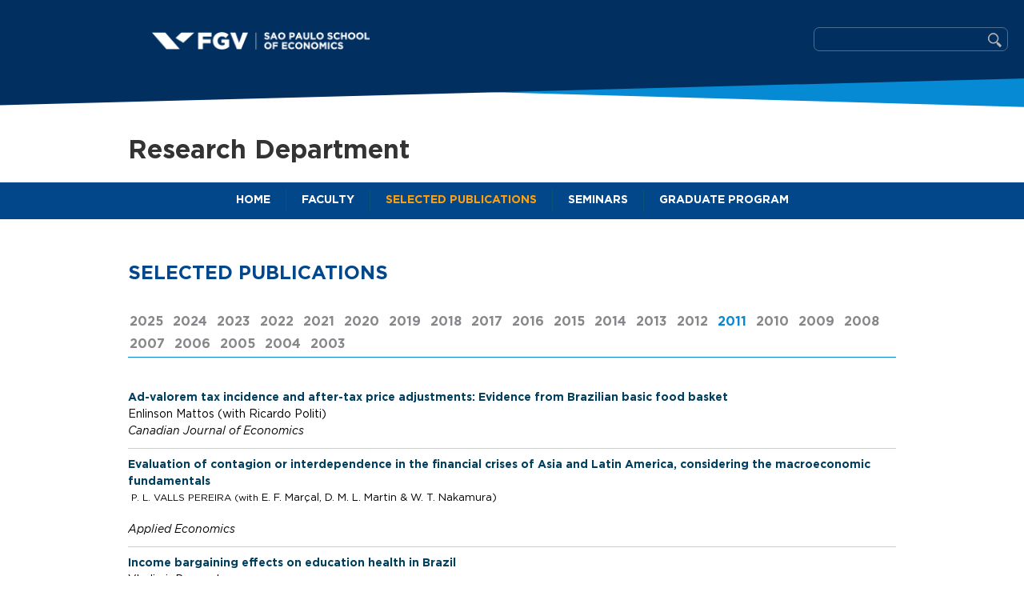

--- FILE ---
content_type: text/html; charset=utf-8
request_url: https://economics-sp.fgv.br/selected-publications?qt-view__publications_home__page_2=14
body_size: 32358
content:
<!DOCTYPE html PUBLIC "-//W3C//DTD XHTML+RDFa 1.0//EN"
  "http://www.w3.org/MarkUp/DTD/xhtml-rdfa-1.dtd">
<html xmlns="http://www.w3.org/1999/xhtml" xml:lang="en" version="XHTML+RDFa 1.0" dir="ltr">

<head profile="http://www.w3.org/1999/xhtml/vocab">
  <!-- Google Tag Manager -->
  <script>(function(w,d,s,l,i){w[l]=w[l]||[];w[l].push({'gtm.start':
  new Date().getTime(),event:'gtm.js'});var f=d.getElementsByTagName(s)[0],
  j=d.createElement(s),dl=l!='dataLayer'?'&l='+l:'';j.async=true;j.src=
  'https://www.googletagmanager.com/gtm.js?id='+i+dl+ '&gtm_auth=ArMVnMgGf59yngNnDpTmmg&gtm_preview=env-8&gtm_cookies_win=x';f.parentNode.insertBefore(j,f);
  })(window,document,'script','dataLayer','GTM-TC5QN2B');</script>
  <!-- End Google Tag Manager -->
  <meta charset="utf-8" />
<link rel="shortcut icon" href="https://economics-sp.fgv.br/sites/economics-sp.fgv.br/themes/economics/favicon.ico" type="image/vnd.microsoft.icon" />
<meta name="viewport" content="width=device-width, initial-scale=1" />
<meta name="MobileOptimized" content="width" />
<meta name="HandheldFriendly" content="true" />
<meta name="apple-mobile-web-app-capable" content="yes" />
<meta name="generator" content="Drupal 7 (https://www.drupal.org)" />
<link rel="canonical" href="https://economics-sp.fgv.br/selected-publications" />
<link rel="shortlink" href="https://economics-sp.fgv.br/selected-publications" />
<meta property="og:site_name" content="Sao Paulo School of Economics" />
<meta property="og:type" content="article" />
<meta property="og:url" content="https://economics-sp.fgv.br/selected-publications" />
<meta property="og:title" content="Selected Publications" />
  <title>Selected Publications | Sao Paulo School of Economics</title>
  <style type="text/css" media="all">
@import url("https://economics-sp.fgv.br/modules/system/system.base.css?ssaxsu");
@import url("https://economics-sp.fgv.br/modules/system/system.menus.css?ssaxsu");
@import url("https://economics-sp.fgv.br/modules/system/system.messages.css?ssaxsu");
@import url("https://economics-sp.fgv.br/modules/system/system.theme.css?ssaxsu");
</style>
<style type="text/css" media="all">
@import url("https://economics-sp.fgv.br/modules/field/theme/field.css?ssaxsu");
@import url("https://economics-sp.fgv.br/sites/all/modules/google_cse/google_cse.css?ssaxsu");
@import url("https://economics-sp.fgv.br/modules/node/node.css?ssaxsu");
@import url("https://economics-sp.fgv.br/modules/search/search.css?ssaxsu");
@import url("https://economics-sp.fgv.br/modules/user/user.css?ssaxsu");
@import url("https://economics-sp.fgv.br/sites/all/modules/extlink/css/extlink.css?ssaxsu");
@import url("https://economics-sp.fgv.br/sites/all/modules/views/css/views.css?ssaxsu");
@import url("https://economics-sp.fgv.br/sites/all/modules/ckeditor/css/ckeditor.css?ssaxsu");
</style>
<style type="text/css" media="all">
@import url("https://economics-sp.fgv.br/sites/all/modules/ctools/css/ctools.css?ssaxsu");
@import url("https://economics-sp.fgv.br/sites/all/modules/quicktabs/css/quicktabs.css?ssaxsu");
</style>
<style type="text/css" media="screen">
@import url("https://economics-sp.fgv.br/sites/all/themes/adaptivetheme/adaptivetheme/at_core/css/at.layout.css?ssaxsu");
@import url("https://economics-sp.fgv.br/sites/economics-sp.fgv.br/themes/economics/css/global.base.css?ssaxsu");
@import url("https://economics-sp.fgv.br/sites/economics-sp.fgv.br/themes/economics/css/global.styles.css?ssaxsu");
@import url("https://economics-sp.fgv.br/sites/economics-sp.fgv.br/themes/economics/css/global2.css?ssaxsu");
@import url("https://economics-sp.fgv.br/sites/economics-sp.fgv.br/themes/economics/css/owl.carousel.css?ssaxsu");
</style>
<link type="text/css" rel="stylesheet" href="https://economics-sp.fgv.br/sites/economics-sp.fgv.br/files/adaptivetheme/economics_files/economics.responsive.layout.css?ssaxsu" media="only screen" />
<link type="text/css" rel="stylesheet" href="https://economics-sp.fgv.br/sites/economics-sp.fgv.br/themes/economics/css/responsive.custom.css?ssaxsu" media="only screen" />
<link type="text/css" rel="stylesheet" href="https://economics-sp.fgv.br/sites/economics-sp.fgv.br/themes/economics/css/responsive.smartphone.portrait.css?ssaxsu" media="only screen and (min-width:320px) and (max-width:1024px)" />
<link type="text/css" rel="stylesheet" href="https://economics-sp.fgv.br/sites/economics-sp.fgv.br/themes/economics/css/responsive.smartphone.landscape.css?ssaxsu" media="only screen and (min-width:321px) and (max-width:480px)" />
<link type="text/css" rel="stylesheet" href="https://economics-sp.fgv.br/sites/economics-sp.fgv.br/themes/economics/css/responsive.tablet.portrait.css?ssaxsu" media="only screen and (min-width:481px) and (max-width:768px)" />
<link type="text/css" rel="stylesheet" href="https://economics-sp.fgv.br/sites/economics-sp.fgv.br/themes/economics/css/responsive.tablet.landscape.css?ssaxsu" media="only screen and (min-width:769px) and (max-width:1024px)" />
<link type="text/css" rel="stylesheet" href="https://economics-sp.fgv.br/sites/economics-sp.fgv.br/themes/economics/css/responsive.desktop.css?ssaxsu" media="only screen and (min-width:1025px)" />

<!--[if lt IE 8]>
<style type="text/css" media="screen">
@import url("https://economics-sp.fgv.br/sites/economics-sp.fgv.br/files/adaptivetheme/economics_files/economics.lt-ie8.layout.css?ssaxsu");
</style>
<![endif]-->

<!--[if (lt IE 9)&(!IEMobile 7)]>
<style type="text/css" media="screen">
@import url("https://economics-sp.fgv.br/sites/economics-sp.fgv.br/themes/economics/css/lt-ie9.css?ssaxsu");
</style>
<![endif]-->
  <script type="text/javascript" src="//ajax.googleapis.com/ajax/libs/jquery/1.12.4/jquery.min.js"></script>
<script type="text/javascript">
<!--//--><![CDATA[//><!--
window.jQuery || document.write("<script src='/sites/all/modules/jquery_update/replace/jquery/1.12/jquery.min.js'>\x3C/script>")
//--><!]]>
</script>
<script type="text/javascript" src="https://economics-sp.fgv.br/misc/jquery-extend-3.4.0.js?v=1.12.4"></script>
<script type="text/javascript" src="https://economics-sp.fgv.br/misc/jquery-html-prefilter-3.5.0-backport.js?v=1.12.4"></script>
<script type="text/javascript" src="https://economics-sp.fgv.br/misc/jquery.once.js?v=1.2"></script>
<script type="text/javascript" src="https://economics-sp.fgv.br/misc/drupal.js?ssaxsu"></script>
<script type="text/javascript" src="https://economics-sp.fgv.br/sites/all/modules/jquery_update/js/jquery_browser.js?v=0.0.1"></script>
<script type="text/javascript" src="https://economics-sp.fgv.br/misc/form-single-submit.js?v=7.103"></script>
<script type="text/javascript" src="https://economics-sp.fgv.br/sites/all/modules/entityreference/js/entityreference.js?ssaxsu"></script>
<script type="text/javascript" src="https://economics-sp.fgv.br/sites/all/modules/google_cse/google_cse.js?ssaxsu"></script>
<script type="text/javascript" src="https://economics-sp.fgv.br/sites/all/modules/tagpl/tagpl.js?ssaxsu"></script>
<script type="text/javascript" src="https://economics-sp.fgv.br/misc/progress.js?ssaxsu"></script>
<script type="text/javascript" src="https://economics-sp.fgv.br/sites/all/modules/quicktabs/js/quicktabs.js?ssaxsu"></script>
<script type="text/javascript" src="https://economics-sp.fgv.br/sites/all/modules/antibot/js/antibot.js?ssaxsu"></script>
<script type="text/javascript" src="https://economics-sp.fgv.br/sites/all/modules/extlink/js/extlink.js?ssaxsu"></script>
<script type="text/javascript" src="https://economics-sp.fgv.br/sites/economics-sp.fgv.br/themes/economics/scripts/readmore.min.js?ssaxsu"></script>
<script type="text/javascript" src="https://economics-sp.fgv.br/sites/economics-sp.fgv.br/themes/economics/scripts/owl.carousel.min.js?ssaxsu"></script>
<script type="text/javascript" src="https://economics-sp.fgv.br/sites/economics-sp.fgv.br/themes/economics/scripts/scripts.js?ssaxsu"></script>
<script type="text/javascript" src="https://economics-sp.fgv.br/sites/all/themes/adaptivetheme/adaptivetheme/at_core/scripts/scalefix.js?ssaxsu"></script>
<script type="text/javascript" src="https://economics-sp.fgv.br/sites/all/themes/adaptivetheme/adaptivetheme/at_core/scripts/onmediaquery.js?ssaxsu"></script>
<script type="text/javascript">
<!--//--><![CDATA[//><!--
jQuery.extend(Drupal.settings, {"basePath":"\/","pathPrefix":"","setHasJsCookie":0,"ajaxPageState":{"theme":"economics","theme_token":"MqNRhtCJ-H6MCNTPKF3oW9-hYZ1envjJbbcX2EpyYoQ","js":{"0":1,"sites\/economics-sp.fgv.br\/themes\/economics\/scripts\/media_queries.js":1,"\/\/ajax.googleapis.com\/ajax\/libs\/jquery\/1.12.4\/jquery.min.js":1,"1":1,"misc\/jquery-extend-3.4.0.js":1,"misc\/jquery-html-prefilter-3.5.0-backport.js":1,"misc\/jquery.once.js":1,"misc\/drupal.js":1,"sites\/all\/modules\/jquery_update\/js\/jquery_browser.js":1,"misc\/form-single-submit.js":1,"sites\/all\/modules\/entityreference\/js\/entityreference.js":1,"sites\/all\/modules\/google_cse\/google_cse.js":1,"sites\/all\/modules\/tagpl\/tagpl.js":1,"misc\/progress.js":1,"sites\/all\/modules\/quicktabs\/js\/quicktabs.js":1,"sites\/all\/modules\/antibot\/js\/antibot.js":1,"sites\/all\/modules\/extlink\/js\/extlink.js":1,"sites\/economics-sp.fgv.br\/themes\/economics\/scripts\/readmore.min.js":1,"sites\/economics-sp.fgv.br\/themes\/economics\/scripts\/owl.carousel.min.js":1,"sites\/economics-sp.fgv.br\/themes\/economics\/scripts\/scripts.js":1,"sites\/all\/themes\/adaptivetheme\/adaptivetheme\/at_core\/scripts\/scalefix.js":1,"sites\/all\/themes\/adaptivetheme\/adaptivetheme\/at_core\/scripts\/onmediaquery.js":1},"css":{"modules\/system\/system.base.css":1,"modules\/system\/system.menus.css":1,"modules\/system\/system.messages.css":1,"modules\/system\/system.theme.css":1,"modules\/field\/theme\/field.css":1,"sites\/all\/modules\/google_cse\/google_cse.css":1,"modules\/node\/node.css":1,"modules\/search\/search.css":1,"modules\/user\/user.css":1,"sites\/all\/modules\/extlink\/css\/extlink.css":1,"sites\/all\/modules\/views\/css\/views.css":1,"sites\/all\/modules\/ckeditor\/css\/ckeditor.css":1,"sites\/all\/modules\/ctools\/css\/ctools.css":1,"sites\/all\/modules\/quicktabs\/css\/quicktabs.css":1,"sites\/all\/themes\/adaptivetheme\/adaptivetheme\/at_core\/css\/at.layout.css":1,"sites\/economics-sp.fgv.br\/themes\/economics\/css\/global.base.css":1,"sites\/economics-sp.fgv.br\/themes\/economics\/css\/global.styles.css":1,"sites\/economics-sp.fgv.br\/themes\/economics\/css\/global2.css":1,"sites\/economics-sp.fgv.br\/themes\/economics\/css\/owl.carousel.css":1,"public:\/\/adaptivetheme\/economics_files\/economics.responsive.layout.css":1,"sites\/economics-sp.fgv.br\/themes\/economics\/css\/responsive.custom.css":1,"sites\/economics-sp.fgv.br\/themes\/economics\/css\/responsive.smartphone.portrait.css":1,"sites\/economics-sp.fgv.br\/themes\/economics\/css\/responsive.smartphone.landscape.css":1,"sites\/economics-sp.fgv.br\/themes\/economics\/css\/responsive.tablet.portrait.css":1,"sites\/economics-sp.fgv.br\/themes\/economics\/css\/responsive.tablet.landscape.css":1,"sites\/economics-sp.fgv.br\/themes\/economics\/css\/responsive.desktop.css":1,"public:\/\/adaptivetheme\/economics_files\/economics.lt-ie8.layout.css":1,"sites\/economics-sp.fgv.br\/themes\/economics\/css\/lt-ie9.css":1}},"googleCSE":{"cx":"","language":"","resultsWidth":960,"domain":"www.google.com"},"quicktabs":{"qt_view__publications_home__page_2":{"name":"view__publications_home__page_2","tabs":[{"type":"prerendered","weight":0},{"type":"prerendered","weight":1},{"type":"prerendered","weight":2},{"type":"prerendered","weight":3},{"type":"prerendered","weight":4},{"type":"prerendered","weight":5},{"type":"prerendered","weight":6},{"type":"prerendered","weight":7},{"type":"prerendered","weight":8},{"type":"prerendered","weight":9},{"type":"prerendered","weight":10},{"type":"prerendered","weight":11},{"type":"prerendered","weight":12},{"type":"prerendered","weight":13},{"type":"prerendered","weight":14},{"type":"prerendered","weight":15},{"type":"prerendered","weight":16},{"type":"prerendered","weight":17},{"type":"prerendered","weight":18},{"type":"prerendered","weight":19},{"type":"prerendered","weight":20},{"type":"prerendered","weight":21},{"type":"prerendered","weight":22},{"type":"prerendered","weight":23}],"googleCSE":{"cx":"","language":"","resultsWidth":960,"domain":"www.google.com"}}},"better_exposed_filters":{"views":{"publications_home":{"displays":{"page_2":{"filters":[]}}}}},"antibot":{"forms":{"search-form":{"action":"\/search\/node","key":"a78715357332b562488ffa4da209ab17"},"search-block-form":{"action":"\/selected-publications?qt-view__publications_home__page_2=14","key":"de1b38867585e2a650bea21aefd93302"}}},"urlIsAjaxTrusted":{"\/search\/node":true,"\/selected-publications?qt-view__publications_home__page_2=14":true},"extlink":{"extTarget":"_blank","extClass":0,"extLabel":"(link is external)","extImgClass":0,"extIconPlacement":"append","extSubdomains":1,"extExclude":"","extInclude":"","extCssExclude":"","extCssExplicit":"","extAlert":0,"extAlertText":"This link will take you to an external web site.","mailtoClass":0,"mailtoLabel":"(link sends e-mail)","extUseFontAwesome":false},"adaptivetheme":{"economics":{"layout_settings":{"bigscreen":"three-col-grail","tablet_landscape":"three-col-grail","tablet_portrait":"one-col-vert","smalltouch_landscape":"one-col-vert","smalltouch_portrait":"one-col-stack"},"media_query_settings":{"bigscreen":"only screen and (min-width:1025px)","tablet_landscape":"only screen and (min-width:769px) and (max-width:1024px)","tablet_portrait":"only screen and (min-width:481px) and (max-width:768px)","smalltouch_landscape":"only screen and (min-width:321px) and (max-width:480px)","smalltouch_portrait":"only screen and (min-width:320px) and (max-width:1024px)"}}}});
//--><!]]>
</script>
</head>
<body class="html not-front not-logged-in no-sidebars page-selected-publications site-name-hidden atr-7.x-3.x atv-7.x-3.1 page-views" >
  <!-- Google Tag Manager (noscript) -->
  <noscript><iframe src=https://www.googletagmanager.com/ns.html?id=GTM-TC5QN2B&gtm_auth=ArMVnMgGf59yngNnDpTmmg&gtm_preview=env-8&gtm_cookies_win=x
  height="0" width="0" style="display:none;visibility:hidden"></iframe></noscript>
  <!-- End Google Tag Manager (noscript) -->
  <div id="skip-link">
    <a href="#main-content" class="element-invisible element-focusable">Skip to main content</a>
  </div>
    <div id="page-wrapper">
  <div id="page" class="page">

    <!-- !Leaderboard Region -->
    
    <header id="header" class="clearfix" role="banner">
      <div class="container">

                  <!-- !Branding -->
          <div id="branding" class="branding-elements clearfix">

                          <div id="logo">
                <a href="/"><img class="site-logo" src="https://economics-sp.fgv.br/sites/economics-sp.fgv.br/files/logo.png" alt="Sao Paulo School of Economics" /></a>              </div>
            
                          <!-- !Site name and Slogan -->
              <div class="element-invisible h-group" id="name-and-slogan">

                                  <h1 class="element-invisible" id="site-name"><a href="/" title="Home page">Sao Paulo School of Economics</a></h1>
                
                
              </div>
            
          </div>
        
        <!-- !Header Region -->
        <div class="region region-header"><div class="region-inner clearfix"><noscript>
  <style>form.antibot { display: none !important; }</style>
  <div class="antibot-no-js antibot-message antibot-message-warning messages warning">
    You must have JavaScript enabled to use this form.  </div>
</noscript>
<div id="block-search-form" class="block block-search no-title odd first last block-count-1 block-region-header block-form"  role="search"><div class="block-inner clearfix">  
  
  <div class="block-content content"><form class="antibot" action="/antibot" method="post" id="search-block-form" accept-charset="UTF-8"><div><div class="container-inline">
      <h2 class="element-invisible">Search form</h2>
    <div class="form-item form-type-textfield form-item-search-block-form">
  <label class="element-invisible" for="edit-search-block-form--2">Search </label>
 <input title="Enter the terms you wish to search for." type="search" id="edit-search-block-form--2" name="search_block_form" value="" size="15" maxlength="128" class="form-text" />
</div>
<div class="form-actions form-wrapper" id="edit-actions"><input type="submit" id="edit-submit" name="op" value="Search" class="form-submit" /></div><input type="hidden" name="form_build_id" value="form-4vfkU3f_7_d7cGLCA4bZ79TGKlpoPHZNaR6OGpklLEw" />
<input type="hidden" name="form_id" value="search_block_form" />
<input type="hidden" name="antibot_key" value="" />
</div>
</div></form></div>
  </div></div></div></div>      
      </div>
      <span class="path"></span>

    </header>

    <!-- !Navigation -->
    <div id="menu-bar" class="nav clearfix"><div id="block-block-11" class="block block-block menu-title no-title menu-wrapper menu-bar-wrapper clearfix odd first block-count-2 block-region-menu-bar block-11" >  
  
  Selected Publications<span class='icon-fechar'>X</span>
  </div><div id="block-block-14" class="block block-block block-title-home container no-title menu-wrapper menu-bar-wrapper clearfix even block-count-3 block-region-menu-bar block-14" >  
  
  <p>Research Department</p>

  </div><nav id="block-menu-block-3" class="block block-menu-block no-title menu-wrapper menu-bar-wrapper clearfix odd block-count-4 block-region-menu-bar block-3"  role="navigation">  
  
  <div class="menu-block-wrapper menu-block-3 menu-name-main-menu parent-mlid-0 menu-level-1">
  <ul class="menu clearfix"><li class="first leaf menu-mlid-1089 menu-depth-1 menu-item-1089"><a href="/" title="">Home</a></li><li class="leaf menu-mlid-425 menu-depth-1 menu-item-425"><a href="/people/department-faculty" title="">Faculty</a></li><li class="leaf active-trail active menu-mlid-2120 menu-depth-1 menu-item-2120"><a href="/selected-publications" title="" class="active-trail active">Selected Publications</a></li><li class="leaf menu-mlid-2851 menu-depth-1 menu-item-2851"><a href="/seminars/all" title="">Seminars</a></li><li class="last leaf menu-mlid-428 menu-depth-1 menu-item-428"><a href="/graduate-program">Graduate Program</a></li></ul></div>

  </nav><nav id="block-system-main-menu" class="block block-system block-menu menu-wrapper menu-bar-wrapper clearfix even last block-count-5 block-region-menu-bar block-main-menu"  role="navigation">  
      <h2 class="element-invisible block-title">Main menu</h2>
  
  <ul class="menu clearfix"><li class="first leaf menu-depth-1 menu-item-1089"><a href="/" title="">Home</a></li><li class="leaf menu-depth-1 menu-item-425"><a href="/people/department-faculty" title="">Faculty</a></li><li class="leaf active-trail menu-depth-1 menu-item-2120"><a href="/selected-publications" title="" class="active-trail active">Selected Publications</a></li><li class="leaf menu-depth-1 menu-item-2851"><a href="/seminars/all" title="">Seminars</a></li><li class="last leaf menu-depth-1 menu-item-428"><a href="/graduate-program">Graduate Program</a></li></ul>
  </nav></div>        
    <!-- !Breadcrumbs -->
    
    <!-- !Messages and Help -->
        
    <!-- !Secondary Content Region -->
    
    <div id="columns" class="container columns clearfix">
      <main id="content-column" class="content-column" role="main">
        <div class="content-inner">

          <!-- !Highlighted region -->
          
          <section id="main-content">

            
            <!-- !Main Content Header -->
                          <header id="main-content-header" class="clearfix">

                                  <h1 id="page-title">
                    Selected Publications                  </h1>
                
                
              </header>
            
            <!-- !Main Content -->
                          <div id="content" class="region">
                <div id="block-system-main" class="block block-system no-title odd first last block-count-6 block-region-content block-main" >  
  
  <div class="view view-publications-home view-id-publications_home view-display-id-page_2 view-dom-id-1d6b8dae6d03ae3615262f561468132a">
        
  
  
      <div class="view-content">
      <div  id="quicktabs-view__publications_home__page_2" class="quicktabs-wrapper quicktabs-style-nostyle"><div class="item-list item-list-q"><ul class="quicktabs-tabs quicktabs-style-nostyle"><li class="odd first"><a href="/selected-publications?qt-view__publications_home__page_2=0#qt-view__publications_home__page_2" id="quicktabs-tab-view__publications_home__page_2-0" class="quicktabs-tab quicktabs-tab-prerendered active">2025</a></li><li class="even"><a href="/selected-publications?qt-view__publications_home__page_2=1#qt-view__publications_home__page_2" id="quicktabs-tab-view__publications_home__page_2-1" class="quicktabs-tab quicktabs-tab-prerendered active">2024</a></li><li class="odd"><a href="/selected-publications?qt-view__publications_home__page_2=2#qt-view__publications_home__page_2" id="quicktabs-tab-view__publications_home__page_2-2" class="quicktabs-tab quicktabs-tab-prerendered active">2023</a></li><li class="even"><a href="/selected-publications?qt-view__publications_home__page_2=3#qt-view__publications_home__page_2" id="quicktabs-tab-view__publications_home__page_2-3" class="quicktabs-tab quicktabs-tab-prerendered active">2022</a></li><li class="odd"><a href="/selected-publications?qt-view__publications_home__page_2=4#qt-view__publications_home__page_2" id="quicktabs-tab-view__publications_home__page_2-4" class="quicktabs-tab quicktabs-tab-prerendered active">2021</a></li><li class="even"><a href="/selected-publications?qt-view__publications_home__page_2=5#qt-view__publications_home__page_2" id="quicktabs-tab-view__publications_home__page_2-5" class="quicktabs-tab quicktabs-tab-prerendered active">2020</a></li><li class="odd"><a href="/selected-publications?qt-view__publications_home__page_2=6#qt-view__publications_home__page_2" id="quicktabs-tab-view__publications_home__page_2-6" class="quicktabs-tab quicktabs-tab-prerendered active">2019</a></li><li class="even"><a href="/selected-publications?qt-view__publications_home__page_2=7#qt-view__publications_home__page_2" id="quicktabs-tab-view__publications_home__page_2-7" class="quicktabs-tab quicktabs-tab-prerendered active">2018</a></li><li class="odd"><a href="/selected-publications?qt-view__publications_home__page_2=8#qt-view__publications_home__page_2" id="quicktabs-tab-view__publications_home__page_2-8" class="quicktabs-tab quicktabs-tab-prerendered active">2017</a></li><li class="even"><a href="/selected-publications?qt-view__publications_home__page_2=9#qt-view__publications_home__page_2" id="quicktabs-tab-view__publications_home__page_2-9" class="quicktabs-tab quicktabs-tab-prerendered active">2016</a></li><li class="odd"><a href="/selected-publications?qt-view__publications_home__page_2=10#qt-view__publications_home__page_2" id="quicktabs-tab-view__publications_home__page_2-10" class="quicktabs-tab quicktabs-tab-prerendered active">2015</a></li><li class="even"><a href="/selected-publications?qt-view__publications_home__page_2=11#qt-view__publications_home__page_2" id="quicktabs-tab-view__publications_home__page_2-11" class="quicktabs-tab quicktabs-tab-prerendered active">2014</a></li><li class="odd"><a href="/selected-publications?qt-view__publications_home__page_2=12#qt-view__publications_home__page_2" id="quicktabs-tab-view__publications_home__page_2-12" class="quicktabs-tab quicktabs-tab-prerendered active">2013</a></li><li class="even"><a href="/selected-publications?qt-view__publications_home__page_2=13#qt-view__publications_home__page_2" id="quicktabs-tab-view__publications_home__page_2-13" class="quicktabs-tab quicktabs-tab-prerendered active">2012</a></li><li class="active odd"><a href="/selected-publications?qt-view__publications_home__page_2=14#qt-view__publications_home__page_2" id="quicktabs-tab-view__publications_home__page_2-14" class="quicktabs-tab quicktabs-tab-prerendered active">2011</a></li><li class="even"><a href="/selected-publications?qt-view__publications_home__page_2=15#qt-view__publications_home__page_2" id="quicktabs-tab-view__publications_home__page_2-15" class="quicktabs-tab quicktabs-tab-prerendered active">2010</a></li><li class="odd"><a href="/selected-publications?qt-view__publications_home__page_2=16#qt-view__publications_home__page_2" id="quicktabs-tab-view__publications_home__page_2-16" class="quicktabs-tab quicktabs-tab-prerendered active">2009</a></li><li class="even"><a href="/selected-publications?qt-view__publications_home__page_2=17#qt-view__publications_home__page_2" id="quicktabs-tab-view__publications_home__page_2-17" class="quicktabs-tab quicktabs-tab-prerendered active">2008</a></li><li class="odd"><a href="/selected-publications?qt-view__publications_home__page_2=18#qt-view__publications_home__page_2" id="quicktabs-tab-view__publications_home__page_2-18" class="quicktabs-tab quicktabs-tab-prerendered active">2007</a></li><li class="even"><a href="/selected-publications?qt-view__publications_home__page_2=19#qt-view__publications_home__page_2" id="quicktabs-tab-view__publications_home__page_2-19" class="quicktabs-tab quicktabs-tab-prerendered active">2006</a></li><li class="odd"><a href="/selected-publications?qt-view__publications_home__page_2=20#qt-view__publications_home__page_2" id="quicktabs-tab-view__publications_home__page_2-20" class="quicktabs-tab quicktabs-tab-prerendered active">2005</a></li><li class="even"><a href="/selected-publications?qt-view__publications_home__page_2=21#qt-view__publications_home__page_2" id="quicktabs-tab-view__publications_home__page_2-21" class="quicktabs-tab quicktabs-tab-prerendered active">2004</a></li><li class="odd"><a href="/selected-publications?qt-view__publications_home__page_2=22#qt-view__publications_home__page_2" id="quicktabs-tab-view__publications_home__page_2-22" class="quicktabs-tab quicktabs-tab-prerendered active">2003</a></li><li class="even last"><a href="/selected-publications?qt-view__publications_home__page_2=23#qt-view__publications_home__page_2" id="quicktabs-tab-view__publications_home__page_2-23" class="quicktabs-tab quicktabs-tab-prerendered active"></a></li></ul></div><div id="quicktabs-container-view__publications_home__page_2" class="quicktabs_main quicktabs-style-nostyle"><div  id="quicktabs-tabpage-view__publications_home__page_2-0" class="quicktabs-tabpage quicktabs-hide"><div class="quicktabs-views-group">  
  <div class="views-field views-field-title">        <span class="field-content"><a href="https://academic.oup.com/ej/advance-article/doi/10.1093/ej/ueaf103/8276724" target="_blank">Noncompete Agreements, Wages and Efficiency: Theory and Evidence from Brazilian Football</a></span>  </div>  
  <div class="views-field views-field-edit-node">        <span class="field-content"></span>  </div>  
  <div class="views-field views-field-field-publicacao-autoria">        <div class="field-content"><p><span style="font-size:11pt; font-variant:normal; white-space:pre-wrap"><span style="font-family:Arial,sans-serif"><span style="color:#000000"><span style="font-weight:400"><span style="font-style:normal"><span style="text-decoration:none">Bernardo Guimaraes, Joao Paulo Pessoa, Vladimir Ponczek</span></span></span></span></span></span></p>
</div>  </div>  
  <div class="views-field views-field-field-publicacao-referencia">        <div class="field-content">The Economic Journal</div>  </div></div><div class="quicktabs-views-group">  
  <div class="views-field views-field-title">        <span class="field-content"><a href="https://www.sciencedirect.com/science/article/pii/S0304387825001105" target="_blank">Transportation Infrastructure and Deforestation in the Amazon</a></span>  </div>  
  <div class="views-field views-field-edit-node">        <span class="field-content"></span>  </div>  
  <div class="views-field views-field-field-publicacao-autoria">        <div class="field-content"><p><span style="font-size:11pt; font-variant:normal; white-space:pre-wrap"><span style="font-family:Arial,sans-serif"><span style="color:#000000"><span style="font-weight:400"><span style="font-style:normal"><span style="text-decoration:none">Rafael Araujo, Juliano Assunção, Arthur Bragança</span></span></span></span></span></span></p>
</div>  </div>  
  <div class="views-field views-field-field-publicacao-referencia">        <div class="field-content">Journal of Development Economics</div>  </div></div><div class="quicktabs-views-group">  
  <div class="views-field views-field-title">        <span class="field-content"><a href="https://www.sciencedirect.com/science/article/abs/pii/S0167268125002641" target="_blank">Seeds of Disparity: the Gender Land Divide from Brazil’s Agricultural Transition</a></span>  </div>  
  <div class="views-field views-field-edit-node">        <span class="field-content"></span>  </div>  
  <div class="views-field views-field-field-publicacao-autoria">        <div class="field-content"><p><span style="font-size:11pt; font-variant:normal; white-space:pre-wrap"><span style="font-family:Arial,sans-serif"><span style="color:#000000"><span style="font-weight:400"><span style="font-style:normal"><span style="text-decoration:none">Rafael Araujo, Bruna Borges, Francisco Costa, Kelly Santos</span></span></span></span></span></span></p>
</div>  </div>  
  <div class="views-field views-field-field-publicacao-referencia">        <div class="field-content">Journal of Economic Behavior and Organization</div>  </div></div><div class="quicktabs-views-group">  
  <div class="views-field views-field-title">        <span class="field-content">Church Tax Exemption and Structure of Religious Markets: A Dynamic Structural Analysis</span>  </div>  
  <div class="views-field views-field-edit-node">        <span class="field-content"></span>  </div>  
  <div class="views-field views-field-field-publicacao-autoria">        <div class="field-content"><p><span style="font-size:11pt"><span style="line-height:107%"><span style="font-family:Calibri,sans-serif"><span style="font-size:10.5pt"><span style="background:white"><span style="line-height:107%"><span style="font-family:&quot;Gotham&quot;,serif"><span style="color:black">Corbi, R., &amp; Sanches, F.</span></span></span></span></span></span></span></span></p>
</div>  </div>  
  <div class="views-field views-field-field-publicacao-referencia">        <div class="field-content">American Economic Journal: Microeconomics, forthcoming.</div>  </div></div><div class="quicktabs-views-group">  
  <div class="views-field views-field-title">        <span class="field-content"><a href="https://www.aeaweb.org/articles?id=10.1257/aeri.20240298" target="_blank">Discrimination in the formation of academic networks: A field experiment on #EconTwitter&quot;</a></span>  </div>  
  <div class="views-field views-field-edit-node">        <span class="field-content"></span>  </div>  
  <div class="views-field views-field-field-publicacao-autoria">        <div class="field-content"><p style="margin-bottom:11px"><span style="font-size:11pt"><span style="line-height:107%"><span style="font-family:Calibri,sans-serif"><span style="font-size:10.5pt"><span style="background:white"><span style="line-height:107%"><span style="font-family:&quot;Gotham&quot;,serif"><span style="color:black">Nicolás Ajzenman, Bruno Ferman, Pedro C. Sant'Anna</span></span></span></span></span></span></span></span></p>
</div>  </div>  
  <div class="views-field views-field-field-publicacao-referencia">        <div class="field-content">American Economic Review: Insights</div>  </div></div><div class="quicktabs-views-group">  
  <div class="views-field views-field-title">        <span class="field-content"><a href="https://pubsonline.informs.org/doi/10.1287/mnsc.2023.01422" target="_blank">Does exposure to more women in male-dominated fields render female students more career-oriented?</a></span>  </div>  
  <div class="views-field views-field-edit-node">        <span class="field-content"></span>  </div>  
  <div class="views-field views-field-field-publicacao-autoria">        <div class="field-content"><p>B. Borges and F. Estevan</p>
</div>  </div>  
  <div class="views-field views-field-field-publicacao-referencia">        <div class="field-content">Management Science</div>  </div></div><div class="quicktabs-views-group">  
  <div class="views-field views-field-title">        <span class="field-content">Does It Matter Which Top Institution You Choose? A Case Study of Brazilian Graduate Admissions</span>  </div>  
  <div class="views-field views-field-edit-node">        <span class="field-content"></span>  </div>  
  <div class="views-field views-field-field-publicacao-autoria">        <div class="field-content"><p>F. Estevan and K. Santos</p>
</div>  </div>  
  <div class="views-field views-field-field-publicacao-referencia">        <div class="field-content">Journal of Human Capital, forthcoming</div>  </div></div><div class="quicktabs-views-group">  
  <div class="views-field views-field-title">        <span class="field-content"><a href="https://www.restud.com/efficient-conservation-of-the-brazilian-amazon-estimates-from-a-dynamic-model/" target="_blank">Efficient Conservation of the Brazilian Amazon: Estimates from a Dynamic Model</a></span>  </div>  
  <div class="views-field views-field-edit-node">        <span class="field-content"></span>  </div>  
  <div class="views-field views-field-field-publicacao-autoria">        <div class="field-content"><p style="margin-top:7px"><span style="font-size:12pt"><span style="line-height:normal"><span style="font-family:Aptos,sans-serif"><span style="font-size:11.0pt"><span style="font-family:&quot;Arial&quot;,sans-serif"><span style="color:#212121">Rafael Araujo, Francisco Costa, Marcelo Sant’Anna</span></span></span></span></span></span></p>
</div>  </div>  
  <div class="views-field views-field-field-publicacao-referencia">        <div class="field-content">The Review of Economic Studies</div>  </div></div><div class="quicktabs-views-group">  
  <div class="views-field views-field-title">        <span class="field-content">Exam Reward Structure, Gender Performance Gaps, and Labor Market Outcomes</span>  </div>  
  <div class="views-field views-field-edit-node">        <span class="field-content"></span>  </div>  
  <div class="views-field views-field-field-publicacao-autoria">        <div class="field-content"><p style="margin-bottom:11px"><span style="font-size:11pt"><span style="line-height:107%"><span style="font-family:Calibri,sans-serif"><span style="font-size:10.5pt"><span style="background:white"><span style="line-height:107%"><span style="font-family:&quot;Gotham&quot;,serif"><span style="color:black">B. Borges, F. Estevan and L.-P. Morin. </span></span></span></span></span></span></span></span></p>
</div>  </div>  
  <div class="views-field views-field-field-publicacao-referencia">        <div class="field-content">Journal of Labor Economics, forthcoming.</div>  </div></div><div class="quicktabs-views-group">  
  <div class="views-field views-field-title">        <span class="field-content">Expertise Overlap and Team Productivity: Evidence from the Hospital Industry</span>  </div>  
  <div class="views-field views-field-edit-node">        <span class="field-content"></span>  </div>  
  <div class="views-field views-field-field-publicacao-autoria">        <div class="field-content"><p style="margin-bottom:11px"><span style="font-size:11pt"><span style="line-height:107%"><span style="font-family:Calibri,sans-serif"><span style="font-size:10.5pt"><span style="background:white"><span style="line-height:107%"><span style="font-family:&quot;Gotham&quot;,serif"><span style="color:black">Danyelle Branco, Bladimir Carrillo, Di Fang, and Wilman Iglesias</span></span></span></span></span></span></span></span></p>
</div>  </div>  
  <div class="views-field views-field-field-publicacao-referencia">        <div class="field-content">Journal of Political Economy Micro, forthcoming</div>  </div></div><div class="quicktabs-views-group">  
  <div class="views-field views-field-title">        <span class="field-content"><a href="https://www.sciencedirect.com/science/article/pii/S0165176524005561" target="_blank">Exploring co-explosive dynamics: Bitcoin price, attractiveness and sentiment variables</a></span>  </div>  
  <div class="views-field views-field-edit-node">        <span class="field-content"></span>  </div>  
  <div class="views-field views-field-field-publicacao-autoria">        <div class="field-content"><p><span style="font-size:11pt"><span style="line-height:107%"><span style="font-family:Calibri,sans-serif"><span style="font-size:10.5pt"><span style="background:white"><span style="line-height:107%"><span style="font-family:&quot;Gotham&quot;,serif"><span style="color:black">de Prince, D.; Marçal, E. F. &amp; Valls Pereira, P. L. </span></span></span></span></span></span></span></span></p>
</div>  </div>  
  <div class="views-field views-field-field-publicacao-referencia">        <div class="field-content">Economic Letters</div>  </div></div><div class="quicktabs-views-group">  
  <div class="views-field views-field-title">        <span class="field-content"><a href="https://www.sciencedirect.com/science/article/pii/S0304407625000107" target="_blank">Identification and estimation of a search model with heterogeneous consumers and firms</a></span>  </div>  
  <div class="views-field views-field-edit-node">        <span class="field-content"></span>  </div>  
  <div class="views-field views-field-field-publicacao-autoria">        <div class="field-content"><p><span style="font-size:11pt"><span style="line-height:107%"><span style="font-family:Calibri,sans-serif"><span style="font-size:10.5pt"><span style="background:white"><span style="line-height:107%"><span style="font-family:&quot;Gotham&quot;,serif"><span style="color:black">Myśliwski, M., Rostom, M., Sanches, F., Silva Jr, D., &amp; Srisuma, S.</span></span></span></span></span></span></span></span></p>
</div>  </div>  
  <div class="views-field views-field-field-publicacao-referencia">        <div class="field-content">Journal of Econometrics</div>  </div></div><div class="quicktabs-views-group">  
  <div class="views-field views-field-title">        <span class="field-content"><a href="https://academic.oup.com/jeea/advance-article-abstract/doi/10.1093/jeea/jvae020/7628306?redirectedFrom=fulltext" target="_blank">Labor Unions and the Electoral Consequences of Trade Liberalization</a></span>  </div>  
  <div class="views-field views-field-edit-node">        <span class="field-content"></span>  </div>  
  <div class="views-field views-field-field-publicacao-autoria">        <div class="field-content"><p>Pedro Ogeda, Rodrigo Soares e Emanuel Ornelas</p>
</div>  </div>  
  <div class="views-field views-field-field-publicacao-referencia">        <div class="field-content">Journal of the European Economic Association</div>  </div></div><div class="quicktabs-views-group">  
  <div class="views-field views-field-title">        <span class="field-content"><a href="https://www.journals.uchicago.edu/doi/10.1086/736210" target="_blank">Of Cities and Slums</a></span>  </div>  
  <div class="views-field views-field-edit-node">        <span class="field-content"></span>  </div>  
  <div class="views-field views-field-field-publicacao-autoria">        <div class="field-content"><p>P. Ferreira, A. Monge-Naranjo and L. Pereira</p>
</div>  </div>  
  <div class="views-field views-field-field-publicacao-referencia">        <div class="field-content">Journal of Political Economy</div>  </div></div><div class="quicktabs-views-group">  
  <div class="views-field views-field-title">        <span class="field-content">Routine-Biased Technological Change and Endogenous Skill Investments</span>  </div>  
  <div class="views-field views-field-edit-node">        <span class="field-content"></span>  </div>  
  <div class="views-field views-field-field-publicacao-autoria">        <div class="field-content"><p>Danyelle Branco, Bladimir Carrillo, and Wilman Iglesias</p>
</div>  </div>  
  <div class="views-field views-field-field-publicacao-referencia">        <div class="field-content">American Economic Journal: Economic Policy, forthcoming</div>  </div></div><div class="quicktabs-views-group">  
  <div class="views-field views-field-title">        <span class="field-content"><a href="https://academic.oup.com/ej/advance-article/doi/10.1093/ej/ueaf020/8088410?searchresult=1" target="_blank">Service offshoring and export experience </a></span>  </div>  
  <div class="views-field views-field-edit-node">        <span class="field-content"></span>  </div>  
  <div class="views-field views-field-field-publicacao-autoria">        <div class="field-content"><p style="margin-top:12px"><span style="font-size:12pt"><span style="line-height:normal"><span style="font-family:Aptos,sans-serif"><span style="font-size:11.0pt"><span style="font-family:&quot;Arial&quot;,sans-serif"><span style="color:#212121">Giuseppe Berlingieri, Luca Marcolin, Emanuel Ornelas</span></span></span></span></span></span></p>
</div>  </div>  
  <div class="views-field views-field-field-publicacao-referencia">        <div class="field-content">The Economic Journal</div>  </div></div><div class="quicktabs-views-group">  
  <div class="views-field views-field-title">        <span class="field-content"><a href="https://academic.oup.com/ej/advance-article/doi/10.1093/ej/ueaf008/7991260" target="_blank">The Welfare Effects of Supply and Demand Frictions in a Dynamic Pricing Game.</a></span>  </div>  
  <div class="views-field views-field-edit-node">        <span class="field-content"></span>  </div>  
  <div class="views-field views-field-field-publicacao-autoria">        <div class="field-content"><p><span style="font-size:11pt"><span style="line-height:107%"><span style="font-family:Calibri,sans-serif"><span style="font-size:10.5pt"><span style="background:white"><span style="line-height:107%"><span style="font-family:&quot;Gotham&quot;,serif"><span style="color:black">Myśliwski, M., Sanches, F. M., Junior, D. S., &amp; Srisuma, S. </span></span></span></span></span></span></span></span></p>
</div>  </div>  
  <div class="views-field views-field-field-publicacao-referencia">        <div class="field-content">The Economic Journal</div>  </div></div><div class="quicktabs-views-group">  
  <div class="views-field views-field-title">        <span class="field-content"><a href="https://doi.org/10.1016/j.jdeveco.2025.103476" target="_blank">Who Benefits from Job Training Programs? Evidence from a High-Dosage Program in Brazil </a></span>  </div>  
  <div class="views-field views-field-edit-node">        <span class="field-content"></span>  </div>  
  <div class="views-field views-field-field-publicacao-autoria">        <div class="field-content"><p><span style="font-size:11.0pt"><span style="line-height:115%"><span style="font-family:&quot;Arial&quot;,sans-serif"><span style="color:#212121">Daniel Da Mata, Rodrigo Oliveira, Diana Silva </span></span></span></span></p>
</div>  </div>  
  <div class="views-field views-field-field-publicacao-referencia">        <div class="field-content">Journal of Development Economics, 2025</div>  </div></div></div><div  id="quicktabs-tabpage-view__publications_home__page_2-1" class="quicktabs-tabpage quicktabs-hide"><div class="quicktabs-views-group">  
  <div class="views-field views-field-title">        <span class="field-content"><a href="https://link.springer.com/article/10.1007/s00199-023-01535-8" target="_blank">Entrepreneurship and Misallocation in Production Network Economies</a></span>  </div>  
  <div class="views-field views-field-edit-node">        <span class="field-content"></span>  </div>  
  <div class="views-field views-field-field-publicacao-autoria">        <div class="field-content"><p>Tiago Cavalcanti, Angelo Mendes e Pierluca Pannella</p>
</div>  </div>  
  <div class="views-field views-field-field-publicacao-referencia">        <div class="field-content">Economic Theory</div>  </div></div><div class="quicktabs-views-group">  
  <div class="views-field views-field-title">        <span class="field-content"><a href="https://www.pnas.org/doi/10.1073/pnas.2312451120" target="_blank">Estimating the spatial amplification of damage caused by degradation in the Amazon</a></span>  </div>  
  <div class="views-field views-field-edit-node">        <span class="field-content"></span>  </div>  
  <div class="views-field views-field-field-publicacao-autoria">        <div class="field-content"><p>R. Araujo, J. Assunção, J. Scheinkman and M. Hirota</p>
</div>  </div>  
  <div class="views-field views-field-field-publicacao-referencia">        <div class="field-content">Proceedings of the National Academy of Sciences, forthcoming</div>  </div></div><div class="quicktabs-views-group">  
  <div class="views-field views-field-title">        <span class="field-content"><a href="https://www.sciencedirect.com/science/article/pii/S0899825623001136" target="_blank">Bad Reputation with Simple Rating Systems</a></span>  </div>  
  <div class="views-field views-field-edit-node">        <span class="field-content"></span>  </div>  
  <div class="views-field views-field-field-publicacao-autoria">        <div class="field-content"><p>C. Lorecchio and D. Monte</p>
</div>  </div>  
  <div class="views-field views-field-field-publicacao-referencia">        <div class="field-content">Games and Economic Behavior</div>  </div></div><div class="quicktabs-views-group">  
  <div class="views-field views-field-title">        <span class="field-content"><a href="https://www.sciencedirect.com/science/article/pii/S0165188924001611" target="_blank">Capital Misallocation and Economic Development in a Dynamic Open Economy</a></span>  </div>  
  <div class="views-field views-field-edit-node">        <span class="field-content"></span>  </div>  
  <div class="views-field views-field-field-publicacao-autoria">        <div class="field-content"><p>B. Delalibera, L. Pereira, H. Rios, and R. Serrano</p>
</div>  </div>  
  <div class="views-field views-field-field-publicacao-referencia">        <div class="field-content">Journal of Economic Dynamics and Control</div>  </div></div><div class="quicktabs-views-group">  
  <div class="views-field views-field-title">        <span class="field-content"><a href="https://jhr.uwpress.org/content/early/2024/01/02/jhr.1219-10617R4" target="_blank">Discrimination and Daycare Choice: Evidence from a Randomized Survey</a></span>  </div>  
  <div class="views-field views-field-edit-node">        <span class="field-content"></span>  </div>  
  <div class="views-field views-field-field-publicacao-autoria">        <div class="field-content"><p>M. Batsaikhan, M. Gortz, J. Kennes, R. S. Lyng, D. Monte and N. Tumennasan</p>
</div>  </div>  
  <div class="views-field views-field-field-publicacao-referencia">        <div class="field-content">The Journal of Human Resources</div>  </div></div><div class="quicktabs-views-group">  
  <div class="views-field views-field-title">        <span class="field-content"><a href="https://onlinelibrary.wiley.com/toc/14680289/2024/77/2" target="_blank">Goodbye, Mr. Portugal: fiscal crisis, constitutional revolution, and the independence of Brazil (1808–1822)</a></span>  </div>  
  <div class="views-field views-field-edit-node">        <span class="field-content"></span>  </div>  
  <div class="views-field views-field-field-publicacao-autoria">        <div class="field-content"><p>R. Cariello and T. Pereira</p>
</div>  </div>  
  <div class="views-field views-field-field-publicacao-referencia">        <div class="field-content">Economic History Review</div>  </div></div><div class="quicktabs-views-group">  
  <div class="views-field views-field-title">        <span class="field-content"><a href="https://direct.mit.edu/rest/article-abstract/106/1/36/109252/How-to-Attract-Physicians-to-Underserved-Areas?redirectedFrom=fulltext" target="_blank">How to Attract Physicians to Underserved Areas? Policy Recommendations from a Structural Model</a></span>  </div>  
  <div class="views-field views-field-edit-node">        <span class="field-content"></span>  </div>  
  <div class="views-field views-field-field-publicacao-autoria">        <div class="field-content"><p>F. Costa, F. Miessi, and L. Nunes</p>
</div>  </div>  
  <div class="views-field views-field-field-publicacao-referencia">        <div class="field-content">Review of Economics and Statistics</div>  </div></div><div class="quicktabs-views-group">  
  <div class="views-field views-field-title">        <span class="field-content"><a href="https://www.tandfonline.com/doi/full/10.1080/07350015.2024.2388639" target="_blank">Probability of Causation with Sample Selection: A Reanalysis of the Impacts of Jóvenes en Acción on Formality</a></span>  </div>  
  <div class="views-field views-field-edit-node">        <span class="field-content"></span>  </div>  
  <div class="views-field views-field-field-publicacao-autoria">        <div class="field-content"><p>V. Possebom and F. Riva</p>
</div>  </div>  
  <div class="views-field views-field-field-publicacao-referencia">        <div class="field-content">Journal of Business and Economic Statistics</div>  </div></div><div class="quicktabs-views-group">  
  <div class="views-field views-field-title">        <span class="field-content"><a href="https://academic.oup.com/restud/article/92/2/621/7675443" target="_blank">(Successful) Democracies Breed Their Own Support</a></span>  </div>  
  <div class="views-field views-field-edit-node">        <span class="field-content"></span>  </div>  
  <div class="views-field views-field-field-publicacao-autoria">        <div class="field-content"><p>D. Acemoglu, N. Ajzenman, C. Aksoy, M. Fiszbein and C. Molina</p>
</div>  </div>  
  <div class="views-field views-field-field-publicacao-referencia">        <div class="field-content">The Review of Economic Studies </div>  </div></div><div class="quicktabs-views-group">  
  <div class="views-field views-field-title">        <span class="field-content"><a href="https://www.journals.uchicago.edu/doi/10.1086/725166" target="_blank">Altruism or money? Breaking teacher sorting using behavioral interventions in Peru</a></span>  </div>  
  <div class="views-field views-field-edit-node">        <span class="field-content"></span>  </div>  
  <div class="views-field views-field-field-publicacao-autoria">        <div class="field-content"><p>N. Ajzenman, E. Bertoni, G. Elacqua, L Marotta and C. Mendez</p>
</div>  </div>  
  <div class="views-field views-field-field-publicacao-referencia">        <div class="field-content">Journal of Labor Economics</div>  </div></div><div class="quicktabs-views-group">  
  <div class="views-field views-field-title">        <span class="field-content"><a href="https://www.sciencedirect.com/science/article/pii/S0304387823001499" target="_blank">Economic Shocks and Infant Health: Evidence from a Trade Reform in Brazil Trade </a></span>  </div>  
  <div class="views-field views-field-edit-node">        <span class="field-content"></span>  </div>  
  <div class="views-field views-field-field-publicacao-autoria">        <div class="field-content"><p>Danyelle Branco, Bladimir Carrillo and Carlos Charris</p>
</div>  </div>  
  <div class="views-field views-field-field-publicacao-referencia">        <div class="field-content">Journal of Development of Economics</div>  </div></div><div class="quicktabs-views-group">  
  <div class="views-field views-field-title">        <span class="field-content"><a href="https://www.tandfonline.com/doi/full/10.1080/19345747.2024.2322609#abstract" target="_blank">Exploring the Effects of a Social-Emotional Learning Intervention in Brazilian Primary Schools: Findings from Year Two of Implementation</a></span>  </div>  
  <div class="views-field views-field-edit-node">        <span class="field-content"></span>  </div>  
  <div class="views-field views-field-field-publicacao-autoria">        <div class="field-content"><p>Dana McCoy, D. C., Emily Hanno, Fei Tan, Gabriela Fonseca, Vladimir Ponczek &amp; Cristine Pinto</p>
</div>  </div>  
  <div class="views-field views-field-field-publicacao-referencia">        <div class="field-content">Journal of Research on Educational Effectiveness</div>  </div></div><div class="quicktabs-views-group">  
  <div class="views-field views-field-title">        <span class="field-content"><a href="https://www.journals.uchicago.edu/doi/10.1086/731080" target="_blank">Going Viral: Public Attention and Environmental Action in the Amazon</a></span>  </div>  
  <div class="views-field views-field-edit-node">        <span class="field-content"></span>  </div>  
  <div class="views-field views-field-field-publicacao-autoria">        <div class="field-content"><p>Rafael Araujo, Francisco Costa, Teevrat Garg</p>
</div>  </div>  
  <div class="views-field views-field-field-publicacao-referencia">        <div class="field-content">Journal of the Association of Environmental and Resource Economists</div>  </div></div><div class="quicktabs-views-group">  
  <div class="views-field views-field-title">        <span class="field-content"><a href="https://www.sciencedirect.com/science/article/pii/S0022199624000485" target="_blank">Institutional Specialization</a></span>  </div>  
  <div class="views-field views-field-edit-node">        <span class="field-content"></span>  </div>  
  <div class="views-field views-field-field-publicacao-autoria">        <div class="field-content"><p>Bernardo Guimaraes and Kevin Sheedy</p>
</div>  </div>  
  <div class="views-field views-field-field-publicacao-referencia">        <div class="field-content">Journal of International Economics</div>  </div></div><div class="quicktabs-views-group">  
  <div class="views-field views-field-title">        <span class="field-content"><a href="https://www.tandfonline.com/doi/full/10.1080/07350015.2024.2359594" target="_blank">On &quot;Imputation of Counterfactual Outcomes when the Errors are Predictable&quot;: Discussions on  Misspecification and Suggestions of Sensitivity Analyses</a></span>  </div>  
  <div class="views-field views-field-edit-node">        <span class="field-content"></span>  </div>  
  <div class="views-field views-field-field-publicacao-autoria">        <div class="field-content"><p>Luis Alvarez, Bruno Ferman</p>
</div>  </div>  
  <div class="views-field views-field-field-publicacao-referencia">        <div class="field-content">Journal of Business & Economic Statistics</div>  </div></div><div class="quicktabs-views-group">  
  <div class="views-field views-field-title">        <span class="field-content"><a href="https://www.sciencedirect.com/science/article/pii/S0022053124000528" target="_blank">Short-covering bubbles</a></span>  </div>  
  <div class="views-field views-field-edit-node">        <span class="field-content"></span>  </div>  
  <div class="views-field views-field-field-publicacao-autoria">        <div class="field-content"><p>Bernardo Guimaraes and Pierluca Pannella</p>
</div>  </div>  
  <div class="views-field views-field-field-publicacao-referencia">        <div class="field-content">Journal of Economic Theory</div>  </div></div><div class="quicktabs-views-group">  
  <div class="views-field views-field-title">        <span class="field-content"><a href="https://link.springer.com/article/10.1007/s10463-014-0469-6" target="_blank">Testing for symmetry and conditional symmetry using asymmetric kernels</a></span>  </div>  
  <div class="views-field views-field-edit-node">        <span class="field-content"></span>  </div>  
  <div class="views-field views-field-field-publicacao-autoria">        <div class="field-content"><p>Marcelo Frenandes, Duda Mendes, Olivier Scaillet</p>
</div>  </div>  
  <div class="views-field views-field-field-publicacao-referencia">        <div class="field-content">Annals of the Institute of Statistical Mathematics</div>  </div></div><div class="quicktabs-views-group">  
  <div class="views-field views-field-title">        <span class="field-content"><a href="https://www.sciencedirect.com/science/article/pii/S030438782300127X" target="_blank">The Consequences of Health Mandates on Infant Health: Evidence from a Smoking-Ban Regulation</a></span>  </div>  
  <div class="views-field views-field-edit-node">        <span class="field-content"></span>  </div>  
  <div class="views-field views-field-field-publicacao-autoria">        <div class="field-content"><p>Daniel Da Mata, Pedro Drugowick</p>
</div>  </div>  
  <div class="views-field views-field-field-publicacao-referencia">        <div class="field-content">Journal of Development Economics</div>  </div></div><div class="quicktabs-views-group">  
  <div class="views-field views-field-title">        <span class="field-content"><a href="https://ideas.repec.org/a/eee/inecon/v147y2024ics0022199623001605.html" target="_blank">The Costs and Benefits of Rules of Origin in Modern Free Trade Agreements </a></span>  </div>  
  <div class="views-field views-field-edit-node">        <span class="field-content"></span>  </div>  
  <div class="views-field views-field-field-publicacao-autoria">        <div class="field-content"><p>Emanuel Ornelas e John L. Turner</p>
</div>  </div>  
  <div class="views-field views-field-field-publicacao-referencia">        <div class="field-content">Journal of International Economics</div>  </div></div><div class="quicktabs-views-group">  
  <div class="views-field views-field-title">        <span class="field-content"><a href="https://www.sciencedirect.com/science/article/pii/S0304387823001736" target="_blank">The Deforestation Effects of Trade and Agricultural Productivity in Brazil</a></span>  </div>  
  <div class="views-field views-field-edit-node">        <span class="field-content"></span>  </div>  
  <div class="views-field views-field-field-publicacao-autoria">        <div class="field-content"><p><i>Igor Carreira, Francisco Costa and Joao Paulo Pessoa</i></p>
</div>  </div>  
  <div class="views-field views-field-field-publicacao-referencia">        <div class="field-content">Journal of Development Economics</div>  </div></div><div class="quicktabs-views-group">  
  <div class="views-field views-field-title">        <span class="field-content"><a href="https://www.sciencedirect.com/science/article/pii/S014098832300703X" target="_blank">The Value of Tropical Forests to Hydropower</a></span>  </div>  
  <div class="views-field views-field-edit-node">        <span class="field-content"></span>  </div>  
  <div class="views-field views-field-field-publicacao-autoria">        <div class="field-content"><p>Rafael Araujo</p>
</div>  </div>  
  <div class="views-field views-field-field-publicacao-referencia">        <div class="field-content">Energy Economics</div>  </div></div><div class="quicktabs-views-group">  
  <div class="views-field views-field-title">        <span class="field-content"><a href="https://doi.org/10.1287/mnsc.2021.02516" target="_blank">Attention and Biases: Evidence from Tax-Inattentive Investors</a></span>  </div>  
  <div class="views-field views-field-edit-node">        <span class="field-content"></span>  </div>  
  <div class="views-field views-field-field-publicacao-autoria">        <div class="field-content"><p>Justin Birru, Fernando Chague, Rodrigo De-Losso e Bruno Giovannetti.</p>
</div>  </div>  
  <div class="views-field views-field-field-publicacao-referencia">        <div class="field-content">Management Science</div>  </div></div></div><div  id="quicktabs-tabpage-view__publications_home__page_2-2" class="quicktabs-tabpage quicktabs-hide"><div class="quicktabs-views-group">  
  <div class="views-field views-field-title">        <span class="field-content"><a href="https://www.sciencedirect.com/science/article/pii/S0047272723000178" target="_blank">Climate Adaptation Policy and Infant Health: Evidence from a Water Policy in Brazil </a></span>  </div>  
  <div class="views-field views-field-edit-node">        <span class="field-content"></span>  </div>  
  <div class="views-field views-field-field-publicacao-autoria">        <div class="field-content"><p>Daniel Da Mata, Lucas Emanuel, Vitor Pereira, Breno Sampaio</p>
</div>  </div>  
  <div class="views-field views-field-field-publicacao-referencia">        <div class="field-content">Journal of Public Economics</div>  </div></div><div class="quicktabs-views-group">  
  <div class="views-field views-field-title">        <span class="field-content"><a href="https://doi.org/10.1162/rest_a_01372" target="_blank">Crime and Mismeasured Punishment: Marginal Treatment Effect with Misclassification</a></span>  </div>  
  <div class="views-field views-field-edit-node">        <span class="field-content"></span>  </div>  
  <div class="views-field views-field-field-publicacao-autoria">        <div class="field-content"><p>Vitor Possebom</p>
</div>  </div>  
  <div class="views-field views-field-field-publicacao-referencia">        <div class="field-content">Review of Economics and Statistics</div>  </div></div><div class="quicktabs-views-group">  
  <div class="views-field views-field-title">        <span class="field-content"><a href="https://academic.oup.com/qje/article/138/2/1109/6967141?login=true" target="_blank">Globalization, Trade Imbalances, and Labor Market Adjustment</a></span>  </div>  
  <div class="views-field views-field-edit-node">        <span class="field-content"></span>  </div>  
  <div class="views-field views-field-field-publicacao-autoria">        <div class="field-content"><p>Rafael Dix-Carneiro, Joao Paulo Pessoa, Ricardo Reyes-Heroles and Sharon Traiberman</p>
</div>  </div>  
  <div class="views-field views-field-field-publicacao-referencia">        <div class="field-content">The Quarterly Journal of Economics</div>  </div></div><div class="quicktabs-views-group">  
  <div class="views-field views-field-title">        <span class="field-content"><a href="https://doi.org/10.1016/j.jeconom.2021.11.011" target="_blank">Identifying marginal treatment effects in the presence of sample selection</a></span>  </div>  
  <div class="views-field views-field-edit-node">        <span class="field-content"></span>  </div>  
  <div class="views-field views-field-field-publicacao-autoria">        <div class="field-content"><p>Otávio Bartalotti and Désiré Kédagni and Vitor Possebom</p>
</div>  </div>  
  <div class="views-field views-field-field-publicacao-referencia">        <div class="field-content">Journal of Econometrics</div>  </div></div><div class="quicktabs-views-group">  
  <div class="views-field views-field-title">        <span class="field-content"><a href="https://www.aeaweb.org/articles?id=10.1257/app.20210156" target="_blank">Immigration, Crime, and Crime (Mis)Perceptions</a></span>  </div>  
  <div class="views-field views-field-edit-node">        <span class="field-content"></span>  </div>  
  <div class="views-field views-field-field-publicacao-autoria">        <div class="field-content"><p>Nicolas Ajzenman, Patricio Dominguez, Raimundo Undurraga</p>
</div>  </div>  
  <div class="views-field views-field-field-publicacao-referencia">        <div class="field-content">American Economic Journal: Applied Economics</div>  </div></div><div class="quicktabs-views-group">  
  <div class="views-field views-field-title">        <span class="field-content"><a href="https://onlinelibrary.wiley.com/doi/abs/10.1002/jae.2955" target="_blank">Inference in difference-in-differences: How much should we trust in independent clusters?</a></span>  </div>  
  <div class="views-field views-field-edit-node">        <span class="field-content"></span>  </div>  
  <div class="views-field views-field-field-publicacao-autoria">        <div class="field-content"><p>Bruno Ferman</p>
</div>  </div>  
  <div class="views-field views-field-field-publicacao-referencia">        <div class="field-content">Journal of Applied Econometrics</div>  </div></div><div class="quicktabs-views-group">  
  <div class="views-field views-field-title">        <span class="field-content"><a href="https://www.aeaweb.org/articles?id=10.1257/pol.20210284" target="_blank">More Than Words: Leaders’ Speech and Risky Behavior during a Pandemic</a></span>  </div>  
  <div class="views-field views-field-edit-node">        <span class="field-content"></span>  </div>  
  <div class="views-field views-field-field-publicacao-autoria">        <div class="field-content"><p>Nicolas Ajzenman, Tiago Cavalcanti, Daniel Da Mata</p>
</div>  </div>  
  <div class="views-field views-field-field-publicacao-referencia">        <div class="field-content">American Economic Journal: Economic Policy</div>  </div></div><div class="quicktabs-views-group">  
  <div class="views-field views-field-title">        <span class="field-content"><a href="https://www.aeaweb.org/articles?id=10.1257/pol.20210439" target="_blank">Moved to Poverty? A Legacy of the Apartheid Experiment in South Africa</a></span>  </div>  
  <div class="views-field views-field-edit-node">        <span class="field-content"></span>  </div>  
  <div class="views-field views-field-field-publicacao-autoria">        <div class="field-content"><p>Bladimir Carrillo, Carlos Charris, Wilman Iglesias</p>
</div>  </div>  
  <div class="views-field views-field-field-publicacao-referencia">        <div class="field-content">American Economic Journal: Economic Policy</div>  </div></div><div class="quicktabs-views-group">  
  <div class="views-field views-field-title">        <span class="field-content"><a href="https://doi.org/10.1086/720184" target="_blank">Permitting Prohibitions</a></span>  </div>  
  <div class="views-field views-field-edit-node">        <span class="field-content"></span>  </div>  
  <div class="views-field views-field-field-publicacao-autoria">        <div class="field-content"><p>Bernardo Guimaraes, Bruno Meyerhof Salama</p>
</div>  </div>  
  <div class="views-field views-field-field-publicacao-referencia">        <div class="field-content">Journal of Legal Studies</div>  </div></div><div class="quicktabs-views-group">  
  <div class="views-field views-field-title">        <span class="field-content"><a href="https://academic.oup.com/ej/article/133/649/460/6649206" target="_blank">Salience and Accountability: School Infrastructure and Last-Minute Electoral Punishment</a></span>  </div>  
  <div class="views-field views-field-edit-node">        <span class="field-content"></span>  </div>  
  <div class="views-field views-field-field-publicacao-autoria">        <div class="field-content"><p>Nicolas Ajzenman, Ruben Durante</p>
</div>  </div>  
  <div class="views-field views-field-field-publicacao-referencia">        <div class="field-content">Economic Journal</div>  </div></div><div class="quicktabs-views-group">  
  <div class="views-field views-field-title">        <span class="field-content"><a href="https://doi.org/10.1016/j.jinteco.2023.103735" target="_blank">Sequentially Exporting Products across Countries</a></span>  </div>  
  <div class="views-field views-field-edit-node">        <span class="field-content"></span>  </div>  
  <div class="views-field views-field-field-publicacao-autoria">        <div class="field-content"><p>Emanuel Ornelas, Facundo Albornoz, Hector Calvo-Pardo, Gregory Corcos</p>
</div>  </div>  
  <div class="views-field views-field-field-publicacao-referencia">        <div class="field-content">Journal of International Economics</div>  </div></div><div class="quicktabs-views-group">  
  <div class="views-field views-field-title">        <span class="field-content"><a href="https://www.sciencedirect.com/science/article/pii/S0927537123001331" target="_blank">The housing boom and selection into entrepreneurship</a></span>  </div>  
  <div class="views-field views-field-edit-node">        <span class="field-content"></span>  </div>  
  <div class="views-field views-field-field-publicacao-autoria">        <div class="field-content"><p>João Galindo da Fonseca e Pierluca Pannella</p>
</div>  </div>  
  <div class="views-field views-field-field-publicacao-referencia">        <div class="field-content">Labour Economics</div>  </div></div><div class="quicktabs-views-group">  
  <div class="views-field views-field-title">        <span class="field-content"><a href="https://link.springer.com/article/10.1007/s10640-022-00755-1" target="_blank">The Impact of Climate Change on Risk and Return in Indian Agriculture</a></span>  </div>  
  <div class="views-field views-field-edit-node">        <span class="field-content"></span>  </div>  
  <div class="views-field views-field-field-publicacao-autoria">        <div class="field-content"><p>Francisco Costa, Fabien Forge, Jason Garred and Joao Paulo Pessoa</p>
</div>  </div>  
  <div class="views-field views-field-field-publicacao-referencia">        <div class="field-content">Environmental and Resource Economics</div>  </div></div><div class="quicktabs-views-group">  
  <div class="views-field views-field-title">        <span class="field-content"><a href="https://academic.oup.com/ej/article/135/668/1341/7921619" target="_blank">Climate Change Mitigation Policies: Aggregate and Distributional Effects</a></span>  </div>  
  <div class="views-field views-field-edit-node">        <span class="field-content"></span>  </div>  
  <div class="views-field views-field-field-publicacao-autoria">        <div class="field-content"><p>T. Cavalcanti, Z. Hasna and C. Santos</p>
</div>  </div>  
  <div class="views-field views-field-field-publicacao-referencia">        <div class="field-content">The Economic Journal</div>  </div></div><div class="quicktabs-views-group">  
  <div class="views-field views-field-title">        <span class="field-content"><a href="https://www.aeaweb.org/articles?id=10.1257/mic.20200356" target="_blank">Dynamic Information Design under Constrained Communication Rules</a></span>  </div>  
  <div class="views-field views-field-edit-node">        <span class="field-content"></span>  </div>  
  <div class="views-field views-field-field-publicacao-autoria">        <div class="field-content"><p>C. Lorecchio and D. Monte</p>
</div>  </div>  
  <div class="views-field views-field-field-publicacao-referencia">        <div class="field-content">American Economic Journal: Microeconomics</div>  </div></div><div class="quicktabs-views-group">  
  <div class="views-field views-field-title">        <span class="field-content"><a href="https://www.sciencedirect.com/science/article/pii/S027277572300050X" target="_blank">Labor Market Conditions and College Graduation: evidence from Brazil</a></span>  </div>  
  <div class="views-field views-field-edit-node">        <span class="field-content"></span>  </div>  
  <div class="views-field views-field-field-publicacao-autoria">        <div class="field-content"><p>L. Finamor</p>
</div>  </div>  
  <div class="views-field views-field-field-publicacao-referencia">        <div class="field-content">Economics of Education Review</div>  </div></div><div class="quicktabs-views-group">  
  <div class="views-field views-field-title">        <span class="field-content"><a href="https://onlinelibrary.wiley.com/doi/10.1111/joes.12429" target="_blank">Machine Learning Advances for Time Series Forecasting</a></span>  </div>  
  <div class="views-field views-field-edit-node">        <span class="field-content"></span>  </div>  
  <div class="views-field views-field-field-publicacao-autoria">        <div class="field-content"><p>R. Masini, M. Medeiros, and E. Mendes</p>
</div>  </div>  
  <div class="views-field views-field-field-publicacao-referencia">        <div class="field-content">Journal of Economic Surveys</div>  </div></div><div class="quicktabs-views-group">  
  <div class="views-field views-field-title">        <span class="field-content"><a href="https://academic.oup.com/jeea/article/21/3/907/6769856" target="_blank">Public versus Secret Voting in Committees</a></span>  </div>  
  <div class="views-field views-field-edit-node">        <span class="field-content"></span>  </div>  
  <div class="views-field views-field-field-publicacao-autoria">        <div class="field-content"><p>A. Mattozzi and M. Nakaguma</p>
</div>  </div>  
  <div class="views-field views-field-field-publicacao-referencia">        <div class="field-content">Journal of the European Economic Association</div>  </div></div><div class="quicktabs-views-group">  
  <div class="views-field views-field-title">        <span class="field-content"><a href="https://www.aeaweb.org/articles?id=10.1257/app.20210156" target="_blank">Immigration, Crime, and Crime (Mis)Perceptions (Slides)</a></span>  </div>  
  <div class="views-field views-field-edit-node">        <span class="field-content"></span>  </div>  
  <div class="views-field views-field-field-publicacao-autoria">        <div class="field-content"><p>N. Ajzenman, P. Dominguez and R. Undurraga</p>
</div>  </div>  
  <div class="views-field views-field-field-publicacao-referencia">        <div class="field-content">American Economic Journal: Applied Economics</div>  </div></div><div class="quicktabs-views-group">  
  <div class="views-field views-field-title">        <span class="field-content"><a href="https://academic.oup.com/ej/article/133/649/460/6649206" target="_blank">Salience and Accountability: School Infrastructure and Last-Minute Electoral Punishment (Slides)</a></span>  </div>  
  <div class="views-field views-field-edit-node">        <span class="field-content"></span>  </div>  
  <div class="views-field views-field-field-publicacao-autoria">        <div class="field-content"><p>N. Ajzenman, and R. Durante</p>
</div>  </div>  
  <div class="views-field views-field-field-publicacao-referencia">        <div class="field-content">The Economic Journal</div>  </div></div><div class="quicktabs-views-group">  
  <div class="views-field views-field-title">        <span class="field-content"><a href="https://www.tandfonline.com/doi/full/10.1080/03610926.2022.2084109" target="_blank">Diffuse Kalman filtering with linear constraints on the state parameters</a></span>  </div>  
  <div class="views-field views-field-edit-node">        <span class="field-content"></span>  </div>  
  <div class="views-field views-field-field-publicacao-autoria">        <div class="field-content"><p>Adrian Pizzinga, Marcelo Fernandes</p>
</div>  </div>  
  <div class="views-field views-field-field-publicacao-referencia">        <div class="field-content">Communications in Statistics: Theory and Methods</div>  </div></div><div class="quicktabs-views-group">  
  <div class="views-field views-field-title">        <span class="field-content"><a href="https://www.sciencedirect.com/science/article/pii/S0165176523000939" target="_blank">Do lower taxes reduce the size of the firms? Evidence from micro-entrepreneurs in Brazil</a></span>  </div>  
  <div class="views-field views-field-edit-node">        <span class="field-content"></span>  </div>  
  <div class="views-field views-field-field-publicacao-autoria">        <div class="field-content"><p>Enlinson Mattos, Marcos Nascimento</p>
</div>  </div>  
  <div class="views-field views-field-field-publicacao-referencia">        <div class="field-content">Economics Letters</div>  </div></div><div class="quicktabs-views-group">  
  <div class="views-field views-field-title">        <span class="field-content"><a href="https://link.springer.com/article/10.1007/s00199-022-01429-1" target="_blank">Complete markets with bankruptcy risk and pecuniary default punishments</a></span>  </div>  
  <div class="views-field views-field-edit-node">        <span class="field-content"></span>  </div>  
  <div class="views-field views-field-field-publicacao-autoria">        <div class="field-content"><p>V. Filipe Martins-da-Rocha, Rafael Mouallem Rosa </p>
</div>  </div>  
  <div class="views-field views-field-field-publicacao-referencia">        <div class="field-content">Economic Theory</div>  </div></div></div><div  id="quicktabs-tabpage-view__publications_home__page_2-3" class="quicktabs-tabpage quicktabs-hide"><div class="quicktabs-views-group">  
  <div class="views-field views-field-title">        <span class="field-content"><a href="https://authors.elsevier.com/a/1g2TY_W5ssQtK" target="_blank">Signaling in dynamic markets with adverse selection</a></span>  </div>  
  <div class="views-field views-field-edit-node">        <span class="field-content"></span>  </div>  
  <div class="views-field views-field-field-publicacao-autoria">        <div class="field-content"><p>Braz Camargo, Bruno Barsanetti</p>
</div>  </div>  
  <div class="views-field views-field-field-publicacao-referencia">        <div class="field-content">Journal of Economic Theory</div>  </div></div><div class="quicktabs-views-group">  
  <div class="views-field views-field-title">        <span class="field-content"><a href="https://doi.org/10.1016/j.jdeveco.2022.102984" target="_blank">A behavioral intervention to increase preschool attendance in Uruguay</a></span>  </div>  
  <div class="views-field views-field-edit-node">        <span class="field-content"></span>  </div>  
  <div class="views-field views-field-field-publicacao-autoria">        <div class="field-content"><p>Nicolas Ajzenman, Laura Becerra, Juan Hernández, Florencia Lopez, Marcelo Perez, Alejandro Vásquez, Mercedes Mateo Diaz</p>
</div>  </div>  
  <div class="views-field views-field-field-publicacao-referencia">        <div class="field-content">Journal of Development Economics</div>  </div></div><div class="quicktabs-views-group">  
  <div class="views-field views-field-title">        <span class="field-content"><a href="https://www.sciencedirect.com/science/article/abs/pii/S004727272200175X" target="_blank">Assessing knowledge or classroom behavior? Evidence of teachers’ grading bias</a></span>  </div>  
  <div class="views-field views-field-edit-node">        <span class="field-content"></span>  </div>  
  <div class="views-field views-field-field-publicacao-autoria">        <div class="field-content"><p>Bruno Ferman, Luiz Felipe Fontes</p>
</div>  </div>  
  <div class="views-field views-field-field-publicacao-referencia">        <div class="field-content">Journal of Public Economics</div>  </div></div><div class="quicktabs-views-group">  
  <div class="views-field views-field-title">        <span class="field-content"><a href="https://academic.oup.com/ej/article/132/641/361/6310581" target="_blank">Enforcement of Labour Regulation and the Labour Market Effects of Trade: Evidence from Brazil</a></span>  </div>  
  <div class="views-field views-field-edit-node">        <span class="field-content"></span>  </div>  
  <div class="views-field views-field-field-publicacao-autoria">        <div class="field-content"><p>Vladimir Ponczek e Gabriel Ulyssea</p>
</div>  </div>  
  <div class="views-field views-field-field-publicacao-referencia">        <div class="field-content">Economic Journal</div>  </div></div><div class="quicktabs-views-group">  
  <div class="views-field views-field-title">        <span class="field-content"><a href="https://doi.org/10.1016/j.jdeveco.2022.102899" target="_blank">Exposure to transit migration: Public attitudes and entrepreneurship</a></span>  </div>  
  <div class="views-field views-field-edit-node">        <span class="field-content"></span>  </div>  
  <div class="views-field views-field-field-publicacao-autoria">        <div class="field-content"><p>Nicolás Ajzenman, Cevat Giray Aksoy, SergeiGuriev</p>
</div>  </div>  
  <div class="views-field views-field-field-publicacao-referencia">        <div class="field-content">Journal of Development Economics</div>  </div></div><div class="quicktabs-views-group">  
  <div class="views-field views-field-title">        <span class="field-content"><a href="https://doi.org/10.1016/j.jinteco.2022.103643" target="_blank">Intra-bloc tariffs and preferential margins in trade agreements</a></span>  </div>  
  <div class="views-field views-field-edit-node">        <span class="field-content"></span>  </div>  
  <div class="views-field views-field-field-publicacao-autoria">        <div class="field-content"><p>Emanuel Ornelas, Patricia Tovar</p>

<p><em>Journal of International Economics</em></p>
</div>  </div></div><div class="quicktabs-views-group">  
  <div class="views-field views-field-title">        <span class="field-content"><a href="https://ideas.repec.org/a/eee/deveco/v157y2022ics0304387822000499.html" target="_blank">Slums and pandemics</a></span>  </div>  
  <div class="views-field views-field-edit-node">        <span class="field-content"></span>  </div>  
  <div class="views-field views-field-field-publicacao-autoria">        <div class="field-content"><p>Luiz Brotherhood, Tiago Cavalcanti, Daniel Da Mata, Cezar Santos</p>

<p><em>Journal of Development Economics</em></p>
</div>  </div></div><div class="quicktabs-views-group">  
  <div class="views-field views-field-title">        <span class="field-content"><a href="https://doi.org/10.1016/j.jempfin.2022.03.005" target="_blank">US risk premia under emerging markets constraints</a></span>  </div>  
  <div class="views-field views-field-edit-node">        <span class="field-content"></span>  </div>  
  <div class="views-field views-field-field-publicacao-autoria">        <div class="field-content"><p>Elias Cavalcante-Filho, Fernando Chague, Rodrigo De Losso, Bruno Giovannetti </p>
</div>  </div>  
  <div class="views-field views-field-field-publicacao-referencia">        <div class="field-content">Journal of Empirical Finance</div>  </div></div><div class="quicktabs-views-group">  
  <div class="views-field views-field-title">        <span class="field-content"><a href="https://www.sciencedirect.com/science/article/pii/S0144818822000369" target="_blank">A panel-based proxy for gun prevalence in the US and Mexico</a></span>  </div>  
  <div class="views-field views-field-edit-node">        <span class="field-content"></span>  </div>  
  <div class="views-field views-field-field-publicacao-autoria">        <div class="field-content"><p>Daniel Cerqueira, Danilo Coelho, John Donohue III, Marcelo Fernandes, Jony Pinto Jr</p>
</div>  </div>  
  <div class="views-field views-field-field-publicacao-referencia">        <div class="field-content">International Review of Law and Economics</div>  </div></div><div class="quicktabs-views-group">  
  <div class="views-field views-field-title">        <span class="field-content"><a href="https://doi.org/10.1016/j.jpubeco.2022.104624" target="_blank">Credit constraints and human capital policies</a></span>  </div>  
  <div class="views-field views-field-edit-node">        <span class="field-content"></span>  </div>  
  <div class="views-field views-field-field-publicacao-autoria">        <div class="field-content"><p>Braz Camargo, Guilherme Stein</p>

<p><em>Journal of Public Economics</em></p>
</div>  </div></div><div class="quicktabs-views-group">  
  <div class="views-field views-field-title">        <span class="field-content"><a href="https://doi.org/10.1080/07350015.2021.1996380" target="_blank">Forecasting Conditional Covariance Matrices in High-Dimensional Time Series: a General Dynamic Factor Approach</a></span>  </div>  
  <div class="views-field views-field-edit-node">        <span class="field-content"></span>  </div>  
  <div class="views-field views-field-field-publicacao-autoria">        <div class="field-content"><p>Carlos Trucíos, João Mazzeu, Marc Hallin, Luiz Hotta, Pedro L. Valls Pereira, Mauricio Zevallos</p>
</div>  </div>  
  <div class="views-field views-field-field-publicacao-referencia">        <div class="field-content">Journal of Business & Economic Statistics</div>  </div></div><div class="quicktabs-views-group">  
  <div class="views-field views-field-title">        <span class="field-content"><a href="https://ideas.repec.org/a/eee/jfinec/v143y2022i1p569-592.html" target="_blank">Price transparency in OTC equity lending markets: Evidence from a loan fee benchmark</a></span>  </div>  
  <div class="views-field views-field-edit-node">        <span class="field-content"></span>  </div>  
  <div class="views-field views-field-field-publicacao-autoria">        <div class="field-content"><p>Fábio Cereda, Fernando Chague, Rodrigo De-Losso, Alan Genaro, Bruno Giovannetti</p>

<p><em>Journal of Financial Economics</em></p>
</div>  </div></div></div><div  id="quicktabs-tabpage-view__publications_home__page_2-4" class="quicktabs-tabpage quicktabs-hide"><div class="quicktabs-views-group">  
  <div class="views-field views-field-title">        <span class="field-content"><a href="https://ideas.repec.org/a/eee/econom/v225y2021i2p295-307.html" target="_blank">Matching estimators with few treated and many control observations</a></span>  </div>  
  <div class="views-field views-field-edit-node">        <span class="field-content"></span>  </div>  
  <div class="views-field views-field-field-publicacao-autoria">        <div class="field-content"><p>Bruno Ferman</p>

<p><em>Journal of Econometrics</em></p>
</div>  </div></div><div class="quicktabs-views-group">  
  <div class="views-field views-field-title">        <span class="field-content"><a href="https://doi.org/10.1093/jjfinec/nbz030" target="_blank">Price discovery in continuous time</a></span>  </div>  
  <div class="views-field views-field-edit-node">        <span class="field-content"></span>  </div>  
  <div class="views-field views-field-field-publicacao-autoria">        <div class="field-content"><p>Gustavo Fruet Dias, Marcelo Fernandes and Cristina Mabel Scherrer</p>
</div>  </div>  
  <div class="views-field views-field-field-publicacao-referencia">        <div class="field-content">Journal of Financial Econometrics</div>  </div></div><div class="quicktabs-views-group">  
  <div class="views-field views-field-title">        <span class="field-content"><a href="https://ideas.repec.org/a/wly/quante/v12y2021i4p1197-1221.html" target="_blank">Synthetic controls with imperfect pretreatment fit</a></span>  </div>  
  <div class="views-field views-field-edit-node">        <span class="field-content"></span>  </div>  
  <div class="views-field views-field-field-publicacao-autoria">        <div class="field-content"><p>Bruno Ferman, Cristine Pinto</p>

<p><em>Quantitative Economics</em></p>
</div>  </div></div><div class="quicktabs-views-group">  
  <div class="views-field views-field-title">        <span class="field-content"><a href="https://www.aeaweb.org/articles?id=10.1257/pol.20210284" target="_blank">The Societal Benefits of Multiple Currencies</a></span>  </div>  
  <div class="views-field views-field-edit-node">        <span class="field-content"></span>  </div>  
  <div class="views-field views-field-field-publicacao-autoria">        <div class="field-content"><p>Luis Araujo, Leo Ferraris</p>
</div>  </div>  
  <div class="views-field views-field-field-publicacao-referencia">        <div class="field-content">Journal of Money, Credit and Banking</div>  </div></div><div class="quicktabs-views-group">  
  <div class="views-field views-field-title">        <span class="field-content"><a href="https://srcd.onlinelibrary.wiley.com/doi/full/10.1111/cdev.13579" target="_blank">Um Compasso Para Aprender: A Randomized Trial of a Social-Emotional Learning Program in Homicide-Affected Communities in Brazil</a></span>  </div>  
  <div class="views-field views-field-edit-node">        <span class="field-content"></span>  </div>  
  <div class="views-field views-field-field-publicacao-autoria">        <div class="field-content"><p>Dana C. McCoy, Emily C. Hanno, Vladimir Ponczek, Cristine Pinto, Gabriela Fonseca, Natália Marchi</p>
</div>  </div>  
  <div class="views-field views-field-field-publicacao-referencia">        <div class="field-content">Child Development</div>  </div></div><div class="quicktabs-views-group">  
  <div class="views-field views-field-title">        <span class="field-content"><a href="https://ideas.repec.org/a/taf/jnlasa/v116y2021i536p1764-1772.html" target="_blank">On the Properties of the Synthetic Control Estimator with Many Periods and Many Controls</a></span>  </div>  
  <div class="views-field views-field-edit-node">        <span class="field-content"></span>  </div>  
  <div class="views-field views-field-field-publicacao-autoria">        <div class="field-content"><p>Bruno Ferman</p>

<p><em>Journal of the American Statistical Association</em></p>
</div>  </div></div><div class="quicktabs-views-group">  
  <div class="views-field views-field-title">        <span class="field-content"><a href="https://ideas.repec.org/a/eee/labeco/v71y2021ics0927537121000579.html" target="_blank">Do ability peer effects matter for academic and labor market outcomes?</a></span>  </div>  
  <div class="views-field views-field-edit-node">        <span class="field-content"></span>  </div>  
  <div class="views-field views-field-field-publicacao-autoria">        <div class="field-content"><p>Andrea Lépine, Fernanda Estevan</p>

<p><em>Labour Economics</em></p>
</div>  </div></div><div class="quicktabs-views-group">  
  <div class="views-field views-field-title">        <span class="field-content"><a href="https://ideas.repec.org/a/wly/hlthec/v30y2021i10p2323-2344.html" target="_blank">The effects of health spending on the propagation of infectious diseases</a></span>  </div>  
  <div class="views-field views-field-edit-node">        <span class="field-content"></span>  </div>  
  <div class="views-field views-field-field-publicacao-autoria">        <div class="field-content"><p>Marcelo Castro, Enlinson Mattos, Fernanda Patriota</p>

<p><em>Health Economics</em></p>
</div>  </div></div><div class="quicktabs-views-group">  
  <div class="views-field views-field-title">        <span class="field-content"><a href="https://www.sciencedirect.com/science/article/pii/S0176268020301373" target="_blank">Birthplace favoritism and the distribution of budget amendments in Brazil: evidence from non district elections</a></span>  </div>  
  <div class="views-field views-field-edit-node">        <span class="field-content"></span>  </div>  
  <div class="views-field views-field-field-publicacao-autoria">        <div class="field-content"><p>Enlinson Mattos, Ricardo Politi and Rodrigo Morata</p>
</div>  </div>  
  <div class="views-field views-field-field-publicacao-referencia">        <div class="field-content">European Journal of Political Economy</div>  </div></div><div class="quicktabs-views-group">  
  <div class="views-field views-field-title">        <span class="field-content"><a href="https://ideas.repec.org/p/fgv/eesptd/443.html" target="_blank">Disentangling the effect of private and public cash flows on firm value</a></span>  </div>  
  <div class="views-field views-field-edit-node">        <span class="field-content"></span>  </div>  
  <div class="views-field views-field-field-publicacao-autoria">        <div class="field-content"><p>Marcelo Fernandes, Cristina Scherrer</p>
</div>  </div>  
  <div class="views-field views-field-field-publicacao-referencia">        <div class="field-content">International Review of Finance</div>  </div></div><div class="quicktabs-views-group">  
  <div class="views-field views-field-title">        <span class="field-content"><a href="https://onlinelibrary.wiley.com/doi/full/10.1111/jtsa.12571" target="_blank">Extensions to the invariance property of maximum likelihood estimation for affine-transformed state space models</a></span>  </div>  
  <div class="views-field views-field-edit-node">        <span class="field-content"></span>  </div>  
  <div class="views-field views-field-field-publicacao-autoria">        <div class="field-content"><p>Adrian Pizzinga, Marcelo Fernandes</p>
</div>  </div>  
  <div class="views-field views-field-field-publicacao-referencia">        <div class="field-content">Journal of Time Series Analysis</div>  </div></div><div class="quicktabs-views-group">  
  <div class="views-field views-field-title">        <span class="field-content"><a href="https://link.springer.com/article/10.1007/s00148-021-00841-6" target="_blank">Skipping the doctor: Evidence from a case with extended self-certification of paid sick leave</a></span>  </div>  
  <div class="views-field views-field-edit-node">        <span class="field-content"></span>  </div>  
  <div class="views-field views-field-field-publicacao-autoria">        <div class="field-content"><p>Bruno Ferman, Gaute Torsvik, Kjell Vaage</p>
</div>  </div>  
  <div class="views-field views-field-field-publicacao-referencia">        <div class="field-content">Journal of Population Economics</div>  </div></div><div class="quicktabs-views-group">  
  <div class="views-field views-field-title">        <span class="field-content"><a href="https://doi.org/10.1016/j.jinteco.2020.103395" target="_blank">Preferential Trade Agreements and Global Sourcing</a></span>  </div>  
  <div class="views-field views-field-edit-node">        <span class="field-content"></span>  </div>  
  <div class="views-field views-field-field-publicacao-autoria">        <div class="field-content"><p><span style="font-size:14px;"><a href="https://sites.google.com/site/emanuelornelaseo/" target="_blank">Emanuel Ornelas</a>, John L. Turner, Grant Bickwit</span></p>
</div>  </div>  
  <div class="views-field views-field-field-publicacao-referencia">        <div class="field-content">Journal of International Economics</div>  </div></div><div class="quicktabs-views-group">  
  <div class="views-field views-field-title">        <span class="field-content"><a href="https://doi.org/10.1093/jeea/jvaa038" target="_blank">(MIS)Allocation Effects of an Overpaid Public Sector</a></span>  </div>  
  <div class="views-field views-field-edit-node">        <span class="field-content"></span>  </div>  
  <div class="views-field views-field-field-publicacao-autoria">        <div class="field-content"><p><span style="font-size:14px;"><a href="https://sites.google.com/site/tiagovcavalcanti/" target="_blank">Tiago Cavalcanti</a>, Marcelo Santos</span></p>
</div>  </div>  
  <div class="views-field views-field-field-publicacao-referencia">        <div class="field-content">Journal of the European Economic Association</div>  </div></div><div class="quicktabs-views-group">  
  <div class="views-field views-field-title">        <span class="field-content"><a href="https://doi.org/10.1093/ej/ueaa070" target="_blank">Family Planning and Development: Aggregate Effects of Contraceptive Use</a></span>  </div>  
  <div class="views-field views-field-edit-node">        <span class="field-content"></span>  </div>  
  <div class="views-field views-field-field-publicacao-autoria">        <div class="field-content"><p><span style="font-size:14px;"><a href="https://sites.google.com/site/tiagovcavalcanti/" target="_blank">Tiago Cavalcanti</a>, Georgi Kocharkov, Cezar Santos</span></p>
</div>  </div>  
  <div class="views-field views-field-field-publicacao-referencia">        <div class="field-content">The Economic Journal</div>  </div></div><div class="quicktabs-views-group">  
  <div class="views-field views-field-title">        <span class="field-content"><a href="https://doi.org/10.1016/j.jet.2021.105210" target="_blank">Relationship Finance, Informed Liquidity and Monetary Policy</a></span>  </div>  
  <div class="views-field views-field-edit-node">        <span class="field-content"></span>  </div>  
  <div class="views-field views-field-field-publicacao-autoria">        <div class="field-content"><p><span style="font-size:14px;"><a href="https://sites.google.com/msu.edu/luis-araujo/home" target="_blank">Luis Araujo</a>, Raoul Minetti, Pierluigi Murro</span></p>
</div>  </div>  
  <div class="views-field views-field-field-publicacao-referencia">        <div class="field-content">Journal of Economic Theory</div>  </div></div><div class="quicktabs-views-group">  
  <div class="views-field views-field-title">        <span class="field-content"><a href="https://doi.org/10.1080/07350015.2019.1660177" target="_blank">Smoothing Quantile Regressions</a></span>  </div>  
  <div class="views-field views-field-edit-node">        <span class="field-content"></span>  </div>  
  <div class="views-field views-field-field-publicacao-autoria">        <div class="field-content"><p><span style="font-size:14px;"><a href="https://sites.google.com/site/mfernand72/home" target="_blank">Marcelo Fernandes</a>, Emmanuel Guerre, Eduardo Horta</span></p>
</div>  </div>  
  <div class="views-field views-field-field-publicacao-referencia">        <div class="field-content">Journal of Business & Economic Statistics</div>  </div></div><div class="quicktabs-views-group">  
  <div class="views-field views-field-title">        <span class="field-content"><a href="https://doi.org/10.1016/j.econedurev.2020.102067" target="_blank">Teacher Turnover and Financial Incentives in Underprivileged Schools: Evidence from a Compensation Policy in a Developing Country</a></span>  </div>  
  <div class="views-field views-field-edit-node">        <span class="field-content"></span>  </div>  
  <div class="views-field views-field-field-publicacao-autoria">        <div class="field-content"><p><span style="font-size:14px;">Rafael Camelo, <a href="https://sites.google.com/site/vponczek" target="_blank">Vladimir Ponczek</a></span></p>
</div>  </div>  
  <div class="views-field views-field-field-publicacao-referencia">        <div class="field-content">Economics of Education Review</div>  </div></div><div class="quicktabs-views-group">  
  <div class="views-field views-field-title">        <span class="field-content"><a href="https://doi.org/10.1257/app.20180612" target="_blank">The Power of Example: Corruption spurs Corruption</a></span>  </div>  
  <div class="views-field views-field-edit-node">        <span class="field-content"></span>  </div>  
  <div class="views-field views-field-field-publicacao-autoria">        <div class="field-content"><p><span style="font-size:14px;"><a href="https://www.ajzenman.com/" target="_blank">Nicolás Ajzenman</a></span></p>
</div>  </div>  
  <div class="views-field views-field-field-publicacao-referencia">        <div class="field-content">American Economic Journal: Applied Economics</div>  </div></div><div class="quicktabs-views-group">  
  <div class="views-field views-field-title">        <span class="field-content"><a href="https://doi.org/10.1016/j.euroecorev.2021.103678" target="_blank">Worker and Firm Responses to Trade Shocks: the UK-China Case</a></span>  </div>  
  <div class="views-field views-field-edit-node">        <span class="field-content"></span>  </div>  
  <div class="views-field views-field-field-publicacao-autoria">        <div class="field-content"><p><span style="font-size:14px;">Josh De Lyon, <a href="https://sites.google.com/site/joaopaulocnpessoa/" target="_blank">Joao Paulo Pessoa</a></span></p>
</div>  </div>  
  <div class="views-field views-field-field-publicacao-referencia">        <div class="field-content">European Economic Review</div>  </div></div></div><div  id="quicktabs-tabpage-view__publications_home__page_2-5" class="quicktabs-tabpage quicktabs-hide"><div class="quicktabs-views-group">  
  <div class="views-field views-field-title">        <span class="field-content"><a href="https://doi.org/10.1002/hec.4151" target="_blank">Avoidable Environmental Disasters and Infant Health: Evidence from a Mining Dam Collapse in Brazil</a></span>  </div>  
  <div class="views-field views-field-edit-node">        <span class="field-content"></span>  </div>  
  <div class="views-field views-field-field-publicacao-autoria">        <div class="field-content"><p><span style="font-size:14px;">Bladimir Carrillo, <a href="https://sites.google.com/site/danielddamata/home" target="_blank">Daniel da Mata</a>, Lucas Emanuel, Daniel Lopes, Breno Sampaio</span></p>
</div>  </div>  
  <div class="views-field views-field-field-publicacao-referencia">        <div class="field-content">Health Economics</div>  </div></div><div class="quicktabs-views-group">  
  <div class="views-field views-field-title">        <span class="field-content"><a href="https://doi.org/10.1016/j.jdeveco.2020.102459" target="_blank">Changing the Climate for Banking: The Economic Effects of Credit in a Climate-Vulnerable Area</a></span>  </div>  
  <div class="views-field views-field-edit-node">        <span class="field-content"></span>  </div>  
  <div class="views-field views-field-field-publicacao-autoria">        <div class="field-content"><p><span style="font-size:14px;"><a href="https://economics-sp.fgv.br/people/da-mata-daniel">Daniel da Mata</a>, Guilherme Resende</span></p>
</div>  </div>  
  <div class="views-field views-field-field-publicacao-referencia">        <div class="field-content">Journal of Development Economics</div>  </div></div><div class="quicktabs-views-group">  
  <div class="views-field views-field-title">        <span class="field-content"><a href="https://doi.org/10.1002/pam.22206" target="_blank">Cherry Picking with Synthetic Controls</a></span>  </div>  
  <div class="views-field views-field-edit-node">        <span class="field-content"></span>  </div>  
  <div class="views-field views-field-field-publicacao-autoria">        <div class="field-content"><p><span style="font-size:14px;"><a href="https://economics-sp.fgv.br/people/bruno-ferman" target="_blank">Bruno Ferman</a>, <a href="https://economics-sp.fgv.br/people/pinto-cristine-campos-de-xavier" target="_blank">Cristine Pinto</a>, Vitor Possebom</span></p>
</div>  </div>  
  <div class="views-field views-field-field-publicacao-referencia">        <div class="field-content">Journal of Policy Analysis and Management</div>  </div></div><div class="quicktabs-views-group">  
  <div class="views-field views-field-title">        <span class="field-content"><a href="https://doi.org/10.1093/ej/uez053" target="_blank">Efficiency in Decentralised Markets with Aggregate Uncertainty</a></span>  </div>  
  <div class="views-field views-field-edit-node">        <span class="field-content"></span>  </div>  
  <div class="views-field views-field-field-publicacao-autoria">        <div class="field-content"><p><span style="font-size:14px;"><a href="https://sites.google.com/site/brazcamargo/" target="_blank">Braz Camargo</a>, Dino Gerardi and Lucas Maestri</span></p>
</div>  </div>  
  <div class="views-field views-field-field-publicacao-referencia">        <div class="field-content">The Economic Journal</div>  </div></div><div class="quicktabs-views-group">  
  <div class="views-field views-field-title">        <span class="field-content"><a href="https://doi.org/10.1016/j.red.2020.04.006" target="_blank">Financial constraints and collateral crises</a></span>  </div>  
  <div class="views-field views-field-edit-node">        <span class="field-content"></span>  </div>  
  <div class="views-field views-field-field-publicacao-autoria">        <div class="field-content"><p><span style="font-size:14px;"><a href="https://sites.google.com/msu.edu/luis-araujo/home" target="_blank">Luis Araujo</a>, <a href="https://sites.google.com/site/bernaguima/" target="_blank">Bernardo Guimaraes</a> and Diego Rodrigues</span></p>
</div>  </div>  
  <div class="views-field views-field-field-publicacao-referencia">        <div class="field-content">Review of Economic Dynamics</div>  </div></div><div class="quicktabs-views-group">  
  <div class="views-field views-field-title">        <span class="field-content"><a href="https://doi.org/10.1016/j.jbankfin.2017.11.005" target="_blank">March Madness in Wall Street: (What) Does the Market Learn from Stress Tests?</a></span>  </div>  
  <div class="views-field views-field-edit-node">        <span class="field-content"></span>  </div>  
  <div class="views-field views-field-field-publicacao-autoria">        <div class="field-content"><p><span style="font-size:14px;"><a href="https://economics-sp.fgv.br/people/fernandes-marcelo" target="_blank">Marcelo Fernandes</a>, Deniz Igzan, Marcelo Pinheiro</span></p>
</div>  </div>  
  <div class="views-field views-field-field-publicacao-referencia">        <div class="field-content">Journal of Banking & Finance</div>  </div></div><div class="quicktabs-views-group">  
  <div class="views-field views-field-title">        <span class="field-content"><a href="https://doi.org/10.1111/jmcb.12697" target="_blank">Money, Bonds, and the Liquidity Trap</a></span>  </div>  
  <div class="views-field views-field-edit-node">        <span class="field-content"></span>  </div>  
  <div class="views-field views-field-field-publicacao-autoria">        <div class="field-content"><p><span style="font-size:14px;"><a href="https://sites.google.com/msu.edu/luis-araujo/home" target="_blank">Luis Araujo</a> and Leo Ferraris</span></p>
</div>  </div>  
  <div class="views-field views-field-field-publicacao-referencia">        <div class="field-content">Journal of Money, Credit and Banking</div>  </div></div><div class="quicktabs-views-group">  
  <div class="views-field views-field-title">        <span class="field-content"><a href="https://doi.org/10.1016/j.ijforecast.2020.09.013" target="_blank">Robustness and the General Dynamic Factor Model with Infinite-Dimensional Space: Identification, Estimation, and Forecasting</a></span>  </div>  
  <div class="views-field views-field-edit-node">        <span class="field-content"></span>  </div>  
  <div class="views-field views-field-field-publicacao-autoria">        <div class="field-content"><p><span style="font-size:14px;">Carlos Trucíos, João H.G. Mazzeu, Luiz K. Hotta, <a href="https://sites.google.com/site/pedrovallspereira" target="_blank">Pedro L. Valls Pereira</a>, Marc Hallinc</span></p>
</div>  </div>  
  <div class="views-field views-field-field-publicacao-referencia">        <div class="field-content">International Journal of Forecasting</div>  </div></div><div class="quicktabs-views-group">  
  <div class="views-field views-field-title">        <span class="field-content"><a href="https://doi.org/10.1080/01621459.2019.1609971" target="_blank">Testing for Jump Spillovers Without Testing for Jumps</a></span>  </div>  
  <div class="views-field views-field-edit-node">        <span class="field-content"></span>  </div>  
  <div class="views-field views-field-field-publicacao-autoria">        <div class="field-content"><p><span style="font-size:14px;">Valentina Corradi, Walter Distaso, <a href="https://economics-sp.fgv.br/people/fernandes-marcelo" target="_blank">Marcelo Fernandes</a></span></p>
</div>  </div>  
  <div class="views-field views-field-field-publicacao-referencia">        <div class="field-content">Journal of the American Statistical Association</div>  </div></div></div><div  id="quicktabs-tabpage-view__publications_home__page_2-6" class="quicktabs-tabpage quicktabs-hide"><div class="quicktabs-views-group">  
  <div class="views-field views-field-title">        <span class="field-content"><a href="https://doi.org/10.1016/j.jedc.2019.103720" target="_blank">A Dynamic Nelson-Siegel Model with Forward-Looking Indicators for the Yield Curve in the US</a></span>  </div>  
  <div class="views-field views-field-edit-node">        <span class="field-content"></span>  </div>  
  <div class="views-field views-field-field-publicacao-autoria">        <div class="field-content"><p><span style="font-size:14px;"><a href="https://sites.google.com/site/mfernand72/home" target="_blank">Marcelo Fernandes</a>, Fausto Vieira</span></p>
</div>  </div>  
  <div class="views-field views-field-field-publicacao-referencia">        <div class="field-content">Journal of Economic Dynamics and Control</div>  </div></div><div class="quicktabs-views-group">  
  <div class="views-field views-field-title">        <span class="field-content"><a href="https://doi.org/10.1257/app.20170111" target="_blank">Capital Cities, Conflict, and Misgovernance</a></span>  </div>  
  <div class="views-field views-field-edit-node">        <span class="field-content"></span>  </div>  
  <div class="views-field views-field-field-publicacao-autoria">        <div class="field-content"><p><span style="font-size:14px;">Filipe R. Campante, Quoc-Anh Do, <a href="https://sites.google.com/site/bernaguima/" target="_blank">Bernardo Guimarães</a></span></p>
</div>  </div>  
  <div class="views-field views-field-field-publicacao-referencia">        <div class="field-content">American Economic Journal: Applied Economics</div>  </div></div><div class="quicktabs-views-group">  
  <div class="views-field views-field-title">        <span class="field-content"><a href="https://doi.org/10.1016/j.red.2019.02.001" target="_blank">Credit Crunches, Asset Prices and Technological Change</a></span>  </div>  
  <div class="views-field views-field-edit-node">        <span class="field-content"></span>  </div>  
  <div class="views-field views-field-field-publicacao-autoria">        <div class="field-content"><p><span style="font-size:14px;"><a href="https://sites.google.com/msu.edu/luis-araujo/home" target="_blank">Luis Araujo</a>, Qingqing Cao, Raoul Minetti, Pierluigi Murro</span></p>
</div>  </div>  
  <div class="views-field views-field-field-publicacao-referencia">        <div class="field-content">Review of Economic Dynamics</div>  </div></div><div class="quicktabs-views-group">  
  <div class="views-field views-field-title">        <span class="field-content"><a href="https://doi.org/10.1016/j.ijindorg.2018.07.005" target="_blank">Flex Cars and Competition in Fuel Retail Markets</a></span>  </div>  
  <div class="views-field views-field-edit-node">        <span class="field-content"></span>  </div>  
  <div class="views-field views-field-field-publicacao-autoria">        <div class="field-content"><p><span style="font-size:14px;"><a href="https://sites.google.com/site/joaopaulocnpessoa/" target="_blank">João Paulo Pessoa</a>, Leonardo Rezende, Juliano Assunção</span></p>
</div>  </div>  
  <div class="views-field views-field-field-publicacao-referencia">        <div class="field-content">International Journal of Industrial Organization</div>  </div></div><div class="quicktabs-views-group">  
  <div class="views-field views-field-title">        <span class="field-content"><a href="https://doi.org/10.1162/rest_a_00759" target="_blank">Inference in Differences-in-Differences with Few Treated Groups and Heteroskedasticity</a></span>  </div>  
  <div class="views-field views-field-edit-node">        <span class="field-content"></span>  </div>  
  <div class="views-field views-field-field-publicacao-autoria">        <div class="field-content"><p><span style="font-size:14px;"><a href="https://sites.google.com/site/brunoferman/home" target="_blank">Bruno Ferman</a>, <a href="https://sites.google.com/site/cristinepinto/" target="_blank">Cristine Pinto</a></span></p>
</div>  </div>  
  <div class="views-field views-field-field-publicacao-referencia">        <div class="field-content">The Review of Economics and Statistics</div>  </div></div><div class="quicktabs-views-group">  
  <div class="views-field views-field-title">        <span class="field-content"><a href="https://doi.org/10.1111/ehr.12742" target="_blank">Loans of the Revolution: How did Mexico Borrow as the State Collapsed in 1912-13</a></span>  </div>  
  <div class="views-field views-field-edit-node">        <span class="field-content"></span>  </div>  
  <div class="views-field views-field-field-publicacao-autoria">        <div class="field-content"><p><a href="https://sites.google.com/view/leonardoweller" target="_blank"><span style="font-size:14px;">Leonardo Weller</span></a></p>
</div>  </div>  
  <div class="views-field views-field-field-publicacao-referencia">        <div class="field-content">The Economic History Review</div>  </div></div><div class="quicktabs-views-group">  
  <div class="views-field views-field-title">        <span class="field-content"><a href="https://doi.org/10.1111/ecoj.12626" target="_blank">On the Determinants of Slum Formation</a></span>  </div>  
  <div class="views-field views-field-edit-node">        <span class="field-content"></span>  </div>  
  <div class="views-field views-field-field-publicacao-autoria">        <div class="field-content"><p><span style="font-size:14px;"><a href="https://sites.google.com/site/pedrovallspereira" target="_blank">Tiago Cavalcanti</a>, <a href="https://sites.google.com/site/danielddamata/home">Daniel da Mata</a>, Marcelo Santos</span></p>
</div>  </div>  
  <div class="views-field views-field-field-publicacao-referencia">        <div class="field-content">The Economic Journal</div>  </div></div><div class="quicktabs-views-group">  
  <div class="views-field views-field-title">        <span class="field-content"><a href="https://doi.org/10.1016/j.jempfin.2019.03.006" target="_blank">On the Robustness of Principal Volatility Components</a></span>  </div>  
  <div class="views-field views-field-edit-node">        <span class="field-content"></span>  </div>  
  <div class="views-field views-field-field-publicacao-autoria">        <div class="field-content"><p><span style="font-size:14px;">Carlos Trucíos, Luiz K. Hotta, <a href="https://sites.google.com/site/pedrovallspereira" target="_blank">Pedro L. Valls Pereira</a></span></p>
</div>  </div>  
  <div class="views-field views-field-field-publicacao-referencia">        <div class="field-content">Journal of Empirical Finance</div>  </div></div><div class="quicktabs-views-group">  
  <div class="views-field views-field-title">        <span class="field-content"><a href="https://doi.org/10.1093/ectj/utz001" target="_blank">On the Role of Covariates in the Synthetic Control Method</a></span>  </div>  
  <div class="views-field views-field-edit-node">        <span class="field-content"></span>  </div>  
  <div class="views-field views-field-field-publicacao-autoria">        <div class="field-content"><p><span style="font-size:14px;">Irene Botosaru, <a href="https://sites.google.com/site/brunoferman/home" target="_blank">Bruno Ferman</a></span></p>
</div>  </div>  
  <div class="views-field views-field-field-publicacao-referencia">        <div class="field-content">The Econometrics Journal</div>  </div></div><div class="quicktabs-views-group">  
  <div class="views-field views-field-title">        <span class="field-content"><a href="https://doi.org/10.1016/j.econlet.2018.12.006" target="_blank">Optimal Paternalistic Health and Human Capital Subsidy</a></span>  </div>  
  <div class="views-field views-field-edit-node">        <span class="field-content"></span>  </div>  
  <div class="views-field views-field-field-publicacao-autoria">        <div class="field-content"><p><span style="font-size:14px;">Marcelo Arbex, <a href="https://sites.google.com/site/enlinsonmattos/" target="_blank">Enlinson Mattos</a></span></p>
</div>  </div>  
  <div class="views-field views-field-field-publicacao-referencia">        <div class="field-content">Economics Letters</div>  </div></div><div class="quicktabs-views-group">  
  <div class="views-field views-field-title">        <span class="field-content"><a href="https://doi.org/10.1111/ecoj.12578" target="_blank">Redistribution Without Distortion: Evidence From a Brazilian University&#039;s Affirmative Action Program</a></span>  </div>  
  <div class="views-field views-field-edit-node">        <span class="field-content"></span>  </div>  
  <div class="views-field views-field-field-publicacao-autoria">        <div class="field-content"><p><span style="font-size:14px;"><a href="https://sites.google.com/site/festevang/" target="_blank">Fernanda Estevan</a>, Thomas Gall, Louis-Philippe Morin</span></p>
</div>  </div>  
  <div class="views-field views-field-field-publicacao-referencia">        <div class="field-content">The Economic Journal</div>  </div></div><div class="quicktabs-views-group">  
  <div class="views-field views-field-title">        <span class="field-content"><a href="https://doi.org/10.1257/mic.20170077" target="_blank">Strategic Performance of Deferred Acceptance in Dynamic Matching Problems</a></span>  </div>  
  <div class="views-field views-field-edit-node">        <span class="field-content"></span>  </div>  
  <div class="views-field views-field-field-publicacao-autoria">        <div class="field-content"><p><span style="font-size:14px;">John Kennes, <a href="https://sites.google.com/site/dma33danielmonte/" target="_blank">Daniel Monte</a>, Norovsambuu Tumennasan</span></p>
</div>  </div>  
  <div class="views-field views-field-field-publicacao-referencia">        <div class="field-content">American Economic Journal: Microeconomics</div>  </div></div><div class="quicktabs-views-group">  
  <div class="views-field views-field-title">        <span class="field-content"><a href="https://doi.org/10.1016/j.jbankfin.2019.02.003" target="_blank">The Short-Selling Skill of Institutions and Individuals</a></span>  </div>  
  <div class="views-field views-field-edit-node">        <span class="field-content"></span>  </div>  
  <div class="views-field views-field-field-publicacao-autoria">        <div class="field-content"><p><span style="font-size:14px;"><a href="https://sites.google.com/site/fchague/" target="_blank">Fernando Chague</a>, Rodrigo De-Losso, <a href="https://sites.google.com/site/bcaragiovannetti/home" target="_blank">Bruno Giovannetti</a></span></p>
</div>  </div>  
  <div class="views-field views-field-field-publicacao-referencia">        <div class="field-content">Journal of Banking & Finance</div>  </div></div><div class="quicktabs-views-group">  
  <div class="views-field views-field-title">        <span class="field-content"><a href="https://doi.org/10.1007/s10887-018-09161-z" target="_blank">Winning the Oil Lottery: The Impact of Natural Resource Extraction on Growth</a></span>  </div>  
  <div class="views-field views-field-edit-node">        <span class="field-content"></span>  </div>  
  <div class="views-field views-field-field-publicacao-autoria">        <div class="field-content"><p><span style="font-size:14px;"><a href="https://sites.google.com/site/pedrovallspereira" target="_blank">Tiago Cavalcanti</a>, <a href="https://sites.google.com/site/danielddamata/home" target="_blank">Daniel da Mata</a>, Frederik Toscani</span></p>
</div>  </div>  
  <div class="views-field views-field-field-publicacao-referencia">        <div class="field-content">Journal of Economic Growth</div>  </div></div></div><div  id="quicktabs-tabpage-view__publications_home__page_2-7" class="quicktabs-tabpage quicktabs-hide"><div class="quicktabs-views-group">  
  <div class="views-field views-field-title">        <span class="field-content"><a href="https://doi.org/10.1515/jci-2016-0026" target="_blank">Synthetic Control Method: Inference, Sensitivity Analysis and Confidence Sets</a></span>  </div>  
  <div class="views-field views-field-edit-node">        <span class="field-content"></span>  </div>  
  <div class="views-field views-field-field-publicacao-autoria">        <div class="field-content"><p>Sergio Firpo and Vitor Possebom</p>
</div>  </div>  
  <div class="views-field views-field-field-publicacao-referencia">        <div class="field-content">Journal of Causal Inference</div>  </div></div><div class="quicktabs-views-group">  
  <div class="views-field views-field-title">        <span class="field-content"><a href="https://www.tandfonline.com/doi/full/10.1080/00031305.2017.1419144" target="_blank">Guns and suicides</a></span>  </div>  
  <div class="views-field views-field-edit-node">        <span class="field-content"></span>  </div>  
  <div class="views-field views-field-field-publicacao-autoria">        <div class="field-content"><p>Daniel Cerqueira, Danilo Coelho, Marcelo Fernandes, Jony Pinto Jr</p>
</div>  </div>  
  <div class="views-field views-field-field-publicacao-referencia">        <div class="field-content">American Statistician</div>  </div></div><div class="quicktabs-views-group">  
  <div class="views-field views-field-title">        <span class="field-content"><a href="https://onlinelibrary.wiley.com/doi/10.1002/fut.21889" target="_blank">Price discovery in dual-class shares across multiple markets</a></span>  </div>  
  <div class="views-field views-field-edit-node">        <span class="field-content"></span>  </div>  
  <div class="views-field views-field-field-publicacao-autoria">        <div class="field-content"><p>Marcelo Fernandes, Cristina Scherrer</p>
</div>  </div>  
  <div class="views-field views-field-field-publicacao-referencia">        <div class="field-content">Journal of Futures Markets</div>  </div></div><div class="quicktabs-views-group">  
  <div class="views-field views-field-title">        <span class="field-content"><a href="https://doi.org/10.1016/j.geb.2017.12.008" target="_blank">Blackwell&#039;s Informativeness Theorem using Diagrams</a></span>  </div>  
  <div class="views-field views-field-edit-node">        <span class="field-content"></span>  </div>  
  <div class="views-field views-field-field-publicacao-autoria">        <div class="field-content"><p><span style="font-size:14px;"><a href="https://henriquedeoliveira.com/" target="_blank">Henrique de Oliveira</a></span></p>
</div>  </div>  
  <div class="views-field views-field-field-publicacao-referencia">        <div class="field-content">Games and Economic Behavior</div>  </div></div><div class="quicktabs-views-group">  
  <div class="views-field views-field-title">        <span class="field-content"><a href="https://doi.org/10.1111/ecoj.12547" target="_blank">Dynamic Coordination and the Optimal Stimulus Policies</a></span>  </div>  
  <div class="views-field views-field-edit-node">        <span class="field-content"></span>  </div>  
  <div class="views-field views-field-field-publicacao-autoria">        <div class="field-content"><p><span style="font-size:14px;"><a href="https://sites.google.com/site/bernaguima/" target="_blank">Bernardo Guimaraes</a>, Caio Machado</span></p>
</div>  </div>  
  <div class="views-field views-field-field-publicacao-referencia">        <div class="field-content">The Economic Journal</div>  </div></div><div class="quicktabs-views-group">  
  <div class="views-field views-field-title">        <span class="field-content"><a href="https://doi.org/10.3368/jhr.53.2.0115-6868R1" target="_blank">Information, Market Incentives, and Student Performance: Evidence from a Regression Discountinuity Design in Brazil</a></span>  </div>  
  <div class="views-field views-field-edit-node">        <span class="field-content"></span>  </div>  
  <div class="views-field views-field-field-publicacao-autoria">        <div class="field-content"><p><span style="font-size:14px;"><a href="https://sites.google.com/site/brazcamargo/" target="_blank">Braz Camargo</a>, Rafael Camelo, Sergio Firpo and <a href="https://sites.google.com/site/vponczek" target="_blank">Vladimir Ponczek</a></span></p>
</div>  </div>  
  <div class="views-field views-field-field-publicacao-referencia">        <div class="field-content">The Journal of Human Resources</div>  </div></div><div class="quicktabs-views-group">  
  <div class="views-field views-field-title">        <span class="field-content"><a href="https://doi.org/10.1016/j.jet.2018.10.005" target="_blank">Optimal Monetary Interventions in Credit Markets</a></span>  </div>  
  <div class="views-field views-field-edit-node">        <span class="field-content"></span>  </div>  
  <div class="views-field views-field-field-publicacao-autoria">        <div class="field-content"><p><span style="font-size:14px;"><a href="https://sites.google.com/msu.edu/luis-araujo/home" target="_blank">Luis Araujo</a>, Tai-Wei Hu</span></p>
</div>  </div>  
  <div class="views-field views-field-field-publicacao-referencia">        <div class="field-content">Journal of Economic Theory</div>  </div></div><div class="quicktabs-views-group">  
  <div class="views-field views-field-title">        <span class="field-content"><a href="https://doi.org/10.1111/iere.12294" target="_blank">Output Contingent Securities and Efficient Investment by Firms</a></span>  </div>  
  <div class="views-field views-field-edit-node">        <span class="field-content"></span>  </div>  
  <div class="views-field views-field-field-publicacao-autoria">        <div class="field-content"><p><span style="font-size:14px;">Luis H. B. Braido,  <a href="https://sites.google.com/site/filipeecon/" target="_blank">V. Filipe Martins‐da‐Rocha</a></span></p>
</div>  </div>  
  <div class="views-field views-field-field-publicacao-referencia">        <div class="field-content">International Economic Review</div>  </div></div><div class="quicktabs-views-group">  
  <div class="views-field views-field-title">        <span class="field-content"><a href="https://doi.org/10.1002/hec.3519" target="_blank">Restricting Access to Alcohol and Public Health: Evidence from Electoral Dry Laws in Brazil&#039;</a></span>  </div>  
  <div class="views-field views-field-edit-node">        <span class="field-content"></span>  </div>  
  <div class="views-field views-field-field-publicacao-autoria">        <div class="field-content"><p><a href="https://sites.google.com/view/nakaguma" target="_blank"><span style="font-size:14px;">Marcos Y. Nakaguma,</span></a><span style="font-size:14px;"> Brandon J. Restrepo</span></p>
</div>  </div>  
  <div class="views-field views-field-field-publicacao-referencia">        <div class="field-content">Health Economics</div>  </div></div><div class="quicktabs-views-group">  
  <div class="views-field views-field-title">        <span class="field-content"><a href="https://doi.org/10.1016/j.jpubeco.2018.02.002" target="_blank">State-controlled Companies and Political Risk: Evidence from the 2014 Brazilian Election</a></span>  </div>  
  <div class="views-field views-field-edit-node">        <span class="field-content"></span>  </div>  
  <div class="views-field views-field-field-publicacao-autoria">        <div class="field-content"><p><span style="font-size:14px;">Augusto Carvalho, <a href="https://sites.google.com/site/bernaguima/" target="_blank">Bernardo Guimaraes</a></span></p>
</div>  </div>  
  <div class="views-field views-field-field-publicacao-referencia">        <div class="field-content">Journal of Public Economics</div>  </div></div><div class="quicktabs-views-group">  
  <div class="views-field views-field-title">        <span class="field-content"><a href="https://doi.org/10.1093/qje/qjx048" target="_blank">Status Goods: Experimental Evidence from Platinum Credit Cards</a></span>  </div>  
  <div class="views-field views-field-edit-node">        <span class="field-content"></span>  </div>  
  <div class="views-field views-field-field-publicacao-autoria">        <div class="field-content"><p><span style="font-size:14px;">Leonardo Bursztyn, <a href="https://sites.google.com/site/brunoferman/home" target="_blank">Bruno Ferman</a>, Stefano Fiorin, Martin Kanz, Gautam Rao</span></p>
</div>  </div>  
  <div class="views-field views-field-field-publicacao-referencia">        <div class="field-content">The Quarterly Journal of Economics</div>  </div></div><div class="quicktabs-views-group">  
  <div class="views-field views-field-title">        <span class="field-content"><a href="https://doi.org/10.1093/jeea/jvx025" target="_blank">The Limits of Political Compromise: Debt Ceilings and Political Turnover</a></span>  </div>  
  <div class="views-field views-field-edit-node">        <span class="field-content"></span>  </div>  
  <div class="views-field views-field-field-publicacao-autoria">        <div class="field-content"><p><span style="font-size:14px;">Alexandre B Cunha, <a href="https://sites.google.com/site/emanuelornelaseo/" target="_blank">Emanuel Ornelas</a></span></p>
</div>  </div>  
  <div class="views-field views-field-field-publicacao-referencia">        <div class="field-content">Journal of the European Economic Association</div>  </div></div></div><div  id="quicktabs-tabpage-view__publications_home__page_2-8" class="quicktabs-tabpage quicktabs-hide"><div class="quicktabs-views-group">  
  <div class="views-field views-field-title">        <span class="field-content"><a href="https://www.sciencedirect.com/science/article/pii/S0169207016300875" target="_blank">Forecasting the Brazilian yield curve using forward-looking variables</a></span>  </div>  
  <div class="views-field views-field-edit-node">        <span class="field-content"></span>  </div>  
  <div class="views-field views-field-field-publicacao-autoria">        <div class="field-content"><p>Fausto Vieira, Fernando Chague and Marcelo Fernandes</p>
</div>  </div>  
  <div class="views-field views-field-field-publicacao-referencia">        <div class="field-content">International Journal of Forecasting</div>  </div></div><div class="quicktabs-views-group">  
  <div class="views-field views-field-title">        <span class="field-content"><a href="https://www.sciencedirect.com/science/article/pii/S0304405X16302495" target="_blank">Well-connected Short-sellers Pay Lower Loan Fees: a Market-wide Analysis</a></span>  </div>  
  <div class="views-field views-field-edit-node">        <span class="field-content"></span>  </div>  
  <div class="views-field views-field-field-publicacao-autoria">        <div class="field-content"><p>Fernando Chague, Rodrigo De-Losso, Alan Genaro, Bruno Giovannetti</p>
</div>  </div>  
  <div class="views-field views-field-field-publicacao-referencia">        <div class="field-content">Journal of Financial Economics</div>  </div></div><div class="quicktabs-views-group">  
  <div class="views-field views-field-title">        <span class="field-content"><a href="http://www.sciencedirect.com/science/article/pii/S1094202516300461" target="_blank">A coordination approach to the essentiality of money</a></span>  </div>  
  <div class="views-field views-field-edit-node">        <span class="field-content"></span>  </div>  
  <div class="views-field views-field-field-publicacao-autoria">        <div class="field-content"><p>Bernardo Guimarães and Luis Araujo</p>
</div>  </div>  
  <div class="views-field views-field-field-publicacao-referencia">        <div class="field-content">Review of Economic Dynamics</div>  </div></div><div class="quicktabs-views-group">  
  <div class="views-field views-field-title">        <span class="field-content"><a href="http://www.sciencedirect.com/science/article/pii/S0094119016300705" target="_blank">Accountability and yardstick competition in the public provision of education</a></span>  </div>  
  <div class="views-field views-field-edit-node">        <span class="field-content"></span>  </div>  
  <div class="views-field views-field-field-publicacao-autoria">        <div class="field-content"><div>Enlinson H. C. Mattos (with Rafael Terra de Menezes)</div>
</div>  </div>  
  <div class="views-field views-field-field-publicacao-referencia">        <div class="field-content"> Journal of Urban Economics</div>  </div></div><div class="quicktabs-views-group">  
  <div class="views-field views-field-title">        <span class="field-content"><a href="http://repositorio.ipea.gov.br/handle/11058/8012" target="_blank">Descentralização e provisão de serviços públicos: evidências a partir da criação dos municípios brasileiros no setor de saneamento básico</a></span>  </div>  
  <div class="views-field views-field-edit-node">        <span class="field-content"></span>  </div>  
  <div class="views-field views-field-field-publicacao-autoria">        <div class="field-content"><p>Enlinson H. C de Mattos (with Maúna S. B. Rocha and Carlos C. S. Saiani)</p>
</div>  </div>  
  <div class="views-field views-field-field-publicacao-referencia">        <div class="field-content">Pesquisa e Planejamento Econômico</div>  </div></div><div class="quicktabs-views-group">  
  <div class="views-field views-field-title">        <span class="field-content"><a href="http://www.scielo.br/scielo.php?pid=S0101-31572017000400832&amp;script=sci_abstract&amp;tlng=pt" target="_blank">Desmembramento de municípios: impactos sobre as eleições legislativas municipais</a></span>  </div>  
  <div class="views-field views-field-edit-node">        <span class="field-content"></span>  </div>  
  <div class="views-field views-field-field-publicacao-autoria">        <div class="field-content"><p>Enlinson H. C. de Mattos (with Lucas Garcez)</p>
</div>  </div>  
  <div class="views-field views-field-field-publicacao-referencia">        <div class="field-content">Revista de Economia Política</div>  </div></div><div class="quicktabs-views-group">  
  <div class="views-field views-field-title">        <span class="field-content"><a href="https://ideas.repec.org/a/eee/mateco/v73y2017icp13-33.html" target="_blank">Dynamic coordination among heterogeneous agents</a></span>  </div>  
  <div class="views-field views-field-edit-node">        <span class="field-content"></span>  </div>  
  <div class="views-field views-field-field-publicacao-autoria">        <div class="field-content"><p>Bernardo Guimarães (with Ana Elisa Pereira)</p>
</div>  </div>  
  <div class="views-field views-field-field-publicacao-referencia">        <div class="field-content">Journal of Mathematical Economics</div>  </div></div><div class="quicktabs-views-group">  
  <div class="views-field views-field-title">        <span class="field-content"><a href="http://www.scielo.br/scielo.php?script=sci_arttext&amp;pid=S0034-71402017000200177&amp;lng=en&amp;nrm=iso&amp;tlng=pt" target="_blank">Fiscal strategic interaction in Brazil: An analysis of Fiscal War of Ports</a></span>  </div>  
  <div class="views-field views-field-edit-node">        <span class="field-content"></span>  </div>  
  <div class="views-field views-field-field-publicacao-autoria">        <div class="field-content"><p><span style="font-size:14px;">Enlinson H. C. de Mattos (with Fabiana Rocha and João Maluf Junior)</span></p>
</div>  </div>  
  <div class="views-field views-field-field-publicacao-referencia">        <div class="field-content">Revista Brasileira de Economia</div>  </div></div><div class="quicktabs-views-group">  
  <div class="views-field views-field-title">        <span class="field-content"><a href="https://www.aeaweb.org/articles?id=10.1257/app.20150532" target="_blank">Human capital persistence and development</a></span>  </div>  
  <div class="views-field views-field-edit-node">        <span class="field-content"></span>  </div>  
  <div class="views-field views-field-field-publicacao-autoria">        <div class="field-content"><p>Rodrigo Reis Soares (with Rudi Rocha and C. Ferraz)</p>
</div>  </div>  
  <div class="views-field views-field-field-publicacao-referencia">        <div class="field-content">American Economic Journal:Applied Economics</div>  </div></div><div class="quicktabs-views-group">  
  <div class="views-field views-field-title">        <span class="field-content"><a href="http://jhr.uwpress.org/content/early/2017/04/03/jhr.53.2.0115-6868R1.abstract" target="_blank">Information, Market Incentives, and Student Performance: Evidence from a Regression Discontinuity Design in Brazil</a></span>  </div>  
  <div class="views-field views-field-edit-node">        <span class="field-content"></span>  </div>  
  <div class="views-field views-field-field-publicacao-autoria">        <div class="field-content"><ul class="cit-auth-list" style="margin: 0px; padding-right: 0px; padding-left: 0px; border: 0px; outline-style: none; font-size: 12.8px; font-family: Arial, &quot;Lucida Sans Unicode&quot;, &quot;Lucida Grande&quot;, Tahoma, Verdana, Helvetica, sans-serif; line-height: inherit; vertical-align: baseline; color: rgb(34, 34, 34);">
	<li class="last-item" style="margin: 0px; padding: 0px; border: 0px; outline-style: none; font-weight: inherit; font-style: inherit; font-size: inherit; font-family: inherit; line-height: inherit; vertical-align: baseline; display: inline;"><span class="cit-auth cit-auth-type-author" style="margin: 0px; padding: 0px; border: 0px; outline-style: none; font-weight: inherit; font-style: inherit; font-size: inherit; font-family: inherit; line-height: inherit; text-align: inherit; vertical-align: baseline; display: inline; white-space: nowrap;">Vladimir Ponczek and </span></li>
	<li class="first-item" style="margin: 0px; padding: 0px; border: 0px; outline-style: none; font-weight: inherit; font-style: inherit; font-size: inherit; font-family: inherit; line-height: inherit; vertical-align: baseline; display: inline;"><span class="cit-auth cit-auth-type-author" style="margin: 0px; padding: 0px; border: 0px; outline-style: none; font-weight: inherit; font-style: inherit; font-size: inherit; font-family: inherit; line-height: inherit; text-align: inherit; vertical-align: baseline; display: inline; white-space: nowrap;">Braz Camargo (with</span><span class="cit-sep cit-sep-separator" style="margin: 0px; padding: 0px; border: 0px; outline-style: none; font-weight: inherit; font-style: inherit; font-size: inherit; font-family: inherit; line-height: inherit; text-align: inherit; vertical-align: baseline; display: inline;"> </span></li>
	<li style="margin: 0px; padding: 0px; border: 0px; outline-style: none; font-weight: inherit; font-style: inherit; font-size: inherit; font-family: inherit; line-height: inherit; vertical-align: baseline; display: inline;"><span class="cit-auth cit-auth-type-author" style="margin: 0px; padding: 0px; border: 0px; outline-style: none; font-weight: inherit; font-style: inherit; font-size: inherit; font-family: inherit; line-height: inherit; text-align: inherit; vertical-align: baseline; display: inline; white-space: nowrap;">Rafael Camelo and</span><span class="cit-sep cit-sep-separator" style="margin: 0px; padding: 0px; border: 0px; outline-style: none; font-weight: inherit; font-style: inherit; font-size: inherit; font-family: inherit; line-height: inherit; text-align: inherit; vertical-align: baseline; display: inline;"> </span></li>
	<li style="margin: 0px; padding: 0px; border: 0px; outline-style: none; font-weight: inherit; font-style: inherit; font-size: inherit; font-family: inherit; line-height: inherit; vertical-align: baseline; display: inline;"><span class="cit-auth cit-auth-type-author" style="margin: 0px; padding: 0px; border: 0px; outline-style: none; font-weight: inherit; font-style: inherit; font-size: inherit; font-family: inherit; line-height: inherit; text-align: inherit; vertical-align: baseline; display: inline; white-space: nowrap;">Sergio Firpo)</span></li>
</ul>
</div>  </div>  
  <div class="views-field views-field-field-publicacao-referencia">        <div class="field-content">The Journal  of Human Resources</div>  </div></div><div class="quicktabs-views-group">  
  <div class="views-field views-field-title">        <span class="field-content"><a href="https://www.aeaweb.org/articles?id=10.1257/app.20160055" target="_blank">The use of violence in illegal markets: Evidence from Mahogany trade in the brazilian Amazon</a></span>  </div>  
  <div class="views-field views-field-edit-node">        <span class="field-content"></span>  </div>  
  <div class="views-field views-field-field-publicacao-autoria">        <div class="field-content"><p>Rodrigo Reis Soares ( with Ariaster B.Chimeli )</p>
</div>  </div>  
  <div class="views-field views-field-field-publicacao-referencia">        <div class="field-content">American Economic Journal: Applied Economics</div>  </div></div></div><div  id="quicktabs-tabpage-view__publications_home__page_2-9" class="quicktabs-tabpage quicktabs-hide"><div class="quicktabs-views-group">  
  <div class="views-field views-field-title">        <span class="field-content"><a href="https://www.sciencedirect.com/science/article/pii/S0927539816300238" target="_blank">Anticipatory effects in the FTSE 100 index revisions</a></span>  </div>  
  <div class="views-field views-field-edit-node">        <span class="field-content"></span>  </div>  
  <div class="views-field views-field-field-publicacao-autoria">        <div class="field-content"><p>Marcelo Fernandes and João Mergulhão</p>
</div>  </div>  
  <div class="views-field views-field-field-publicacao-referencia">        <div class="field-content">Journal of Empirical Finance</div>  </div></div><div class="quicktabs-views-group">  
  <div class="views-field views-field-title">        <span class="field-content"><a href="https://ideas.repec.org/p/hal/wpaper/hal-01249202.html" target="_blank">Borrowing in excess of natural ability to repay </a></span>  </div>  
  <div class="views-field views-field-edit-node">        <span class="field-content"></span>  </div>  
  <div class="views-field views-field-field-publicacao-autoria">        <div class="field-content"><p>V. Filipe Martins-da-Rocha (with Yiannis Vailakis)</p>
</div>  </div>  
  <div class="views-field views-field-field-publicacao-referencia">        <div class="field-content">Review of Economic Dynamics</div>  </div></div><div class="quicktabs-views-group">  
  <div class="views-field views-field-title">        <span class="field-content"><a href="http://www.sciencedirect.com/science/article/pii/S0304406815001184" target="_blank">Constrained efficiency without commitment </a></span>  </div>  
  <div class="views-field views-field-edit-node">        <span class="field-content"></span>  </div>  
  <div class="views-field views-field-field-publicacao-autoria">        <div class="field-content"><p>V. Filipe Martins-da-Rocha (with Yiannis Vailakis)</p>
</div>  </div>  
  <div class="views-field views-field-field-publicacao-referencia">        <div class="field-content">Journal of Mathematical Economics</div>  </div></div><div class="quicktabs-views-group">  
  <div class="views-field views-field-title">        <span class="field-content"><a href="http://onlinelibrary.wiley.com/doi/10.1111/ecoj.12337/abstract" target="_blank">Growth and Human Capital: a network approach</a></span>  </div>  
  <div class="views-field views-field-edit-node">        <span class="field-content"></span>  </div>  
  <div class="views-field views-field-field-publicacao-autoria">        <div class="field-content"><p>Tiago Vanderlei V. Cavalcanti (with Chryssi Giannitsarou)</p>
</div>  </div>  
  <div class="views-field views-field-field-publicacao-referencia">        <div class="field-content">Economic Journal</div>  </div></div><div class="quicktabs-views-group">  
  <div class="views-field views-field-title">        <span class="field-content"><a href="http://onlinelibrary.wiley.com/doi/10.1111/ecoj.12379/abstract" target="_blank">Guarding the Guardians</a></span>  </div>  
  <div class="views-field views-field-edit-node">        <span class="field-content"></span>  </div>  
  <div class="views-field views-field-field-publicacao-autoria">        <div class="field-content"><p>Bernardo de Vasconcellos Guimarães (with Kevin D. Sheedy)</p>
</div>  </div>  
  <div class="views-field views-field-field-publicacao-referencia">        <div class="field-content">The Economic Journal</div>  </div></div><div class="quicktabs-views-group">  
  <div class="views-field views-field-title">        <span class="field-content"><a href="http://www.tandfonline.com/doi/full/10.1080/00036846.2015.1130791" target="_blank">Informality in an economy with active labour courts</a></span>  </div>  
  <div class="views-field views-field-edit-node">        <span class="field-content"></span>  </div>  
  <div class="views-field views-field-field-publicacao-autoria">        <div class="field-content"><p>Vladimir Pinheiro Ponczek, Luis Fernando de Araujo and Andre Portela Souza</p>
</div>  </div>  
  <div class="views-field views-field-field-publicacao-referencia">        <div class="field-content">Applied Economics</div>  </div></div><div class="quicktabs-views-group">  
  <div class="views-field views-field-title">        <span class="field-content"><a href="http://rfs.oxfordjournals.org/content/29/5/1291" target="_blank">Information spillovers, gains form trade, and interventions in frozen markets</a></span>  </div>  
  <div class="views-field views-field-edit-node">        <span class="field-content"></span>  </div>  
  <div class="views-field views-field-field-publicacao-autoria">        <div class="field-content"><p>Braz Ministerio De Camargo (with Kyngmin Kim and Benjamin Lester)</p>
</div>  </div>  
  <div class="views-field views-field-field-publicacao-referencia">        <div class="field-content">Review of Financial Studies</div>  </div></div><div class="quicktabs-views-group">  
  <div class="views-field views-field-title">        <span class="field-content"><a href="https://ideas.repec.org/a/eee/inecon/v98y2016icp2-20.html" target="_blank">Institutions and Export Dynamics</a></span>  </div>  
  <div class="views-field views-field-edit-node">        <span class="field-content"></span>  </div>  
  <div class="views-field views-field-field-publicacao-autoria">        <div class="field-content"><p>Emanuel Ornelas and Luis Araujo (with Giordano Mion) </p>
</div>  </div>  
  <div class="views-field views-field-field-publicacao-referencia">        <div class="field-content">Journal of International Economics</div>  </div></div><div class="quicktabs-views-group">  
  <div class="views-field views-field-title">        <span class="field-content"><a href="http://www.journals.uchicago.edu/doi/full/10.1086/684852" target="_blank">Learning-by-employing: The value of commitment under uncertainty</a></span>  </div>  
  <div class="views-field views-field-edit-node">        <span class="field-content"></span>  </div>  
  <div class="views-field views-field-field-publicacao-autoria">        <div class="field-content"><p>Braz Camargo (with Elena Pastorino)</p>
</div>  </div>  
  <div class="views-field views-field-field-publicacao-referencia">        <div class="field-content">Journal of Labor Economics</div>  </div></div><div class="quicktabs-views-group">  
  <div class="views-field views-field-title">        <span class="field-content"><a href="https://ideas.repec.org/a/eee/jeborg/v121y2016icp77-98.html" target="_blank">Living on the edge: Youth entry, carrer and exit in drug-selling gangs</a></span>  </div>  
  <div class="views-field views-field-edit-node">        <span class="field-content"></span>  </div>  
  <div class="views-field views-field-field-publicacao-autoria">        <div class="field-content"><p>Rodrigo Reis Soares (with Leandro S. Carvalho)</p>
</div>  </div>  
  <div class="views-field views-field-field-publicacao-referencia">        <div class="field-content">Journal of Economic Behavior and Organization</div>  </div></div><div class="quicktabs-views-group">  
  <div class="views-field views-field-title">        <span class="field-content"><a href="http://www.tandfonline.com/doi/full/10.1080/00036846.2016.1173181" target="_blank">Nature of transfers, income tax function and empirical estimation of elasticity of taxable income for Brazil</a></span>  </div>  
  <div class="views-field views-field-edit-node">        <span class="field-content"></span>  </div>  
  <div class="views-field views-field-field-publicacao-autoria">        <div class="field-content"><p>Enlinson Mattos ( with Rafael Terra)</p>
</div>  </div>  
  <div class="views-field views-field-field-publicacao-referencia">        <div class="field-content">Applied Economics</div>  </div></div><div class="quicktabs-views-group">  
  <div class="views-field views-field-title">        <span class="field-content"><a href="https://hal.inria.fr/hal-01097118/document" target="_blank">On the sovereign debt paradox </a></span>  </div>  
  <div class="views-field views-field-edit-node">        <span class="field-content"></span>  </div>  
  <div class="views-field views-field-field-publicacao-autoria">        <div class="field-content"><p>V. Filipe Martins-da-Rocha (with Yiannis Vailakis)</p>
</div>  </div>  
  <div class="views-field views-field-field-publicacao-referencia">        <div class="field-content">Economic Theory</div>  </div></div><div class="quicktabs-views-group">  
  <div class="views-field views-field-title">        <span class="field-content"><a href="http://www.sciencedirect.com/science/article/pii/S0022053116000429" target="_blank">QWERTY is efficient</a></span>  </div>  
  <div class="views-field views-field-edit-node">        <span class="field-content"></span>  </div>  
  <div class="views-field views-field-field-publicacao-autoria">        <div class="field-content"><p>Bernardo de Vasconcellos Guimarães (with Ana Elisa Pereira)</p>
</div>  </div></div><div class="quicktabs-views-group">  
  <div class="views-field views-field-title">        <span class="field-content"><a href="http://pubsonline.informs.org/doi/abs/10.1287/mnsc.2015.2281" target="_blank">Reading the fine print: Information disclousure in the Brazil Credit Card Market</a></span>  </div>  
  <div class="views-field views-field-edit-node">        <span class="field-content"></span>  </div>  
  <div class="views-field views-field-field-publicacao-autoria">        <div class="field-content"><p>Bruno Ferman</p>
</div>  </div>  
  <div class="views-field views-field-field-publicacao-referencia">        <div class="field-content">Management Science</div>  </div></div><div class="quicktabs-views-group">  
  <div class="views-field views-field-title">        <span class="field-content"><a href="http://www.sciencedirect.com/science/article/pii/S0165176516301276" target="_blank">Reputation with one-sided monitoring: Ignorance as a commitment device</a></span>  </div>  
  <div class="views-field views-field-edit-node">        <span class="field-content"></span>  </div>  
  <div class="views-field views-field-field-publicacao-autoria">        <div class="field-content"><p>Daniel Monte</p>
</div>  </div>  
  <div class="views-field views-field-field-publicacao-referencia">        <div class="field-content">Economics Letters</div>  </div></div><div class="quicktabs-views-group">  
  <div class="views-field views-field-title">        <span class="field-content"><a href="http://www.sciencedirect.com/science/article/pii/S0272775715000552" target="_blank">Spillovers from conditional cash transfer programs: bolsa família and crime in urban brazil</a></span>  </div>  
  <div class="views-field views-field-edit-node">        <span class="field-content"></span>  </div>  
  <div class="views-field views-field-field-publicacao-autoria">        <div class="field-content"><p><span style="font-size:14px">Rodrigo R. Soares (with<strong> </strong>Laura<strong> </strong>Chioda and João M. P. de Mello)</span></p>
</div>  </div>  
  <div class="views-field views-field-field-publicacao-referencia">        <div class="field-content">Economics of Education Review</div>  </div></div><div class="quicktabs-views-group">  
  <div class="views-field views-field-title">        <span class="field-content"><a href="http://www.tandfonline.com/doi/abs/10.1080/07474938.2014.977071#.VZ00E_lViko" target="_blank">The (semi-)parametric functional coefficient autoregressive conditional duration model</a></span>  </div>  
  <div class="views-field views-field-edit-node">        <span class="field-content"></span>  </div>  
  <div class="views-field views-field-field-publicacao-autoria">        <div class="field-content"><p>Marcelo Fernandes, Marcelo Medeiros, Alvaro Veiga</p>
</div>  </div>  
  <div class="views-field views-field-field-publicacao-referencia">        <div class="field-content">Econometric Reviews</div>  </div></div><div class="quicktabs-views-group">  
  <div class="views-field views-field-title">        <span class="field-content"><a href="https://ideas.repec.org/p/cep/cepdps/dp1269.html" target="_blank">Winners and losers from a commodities-for-manafactures trade boom</a></span>  </div>  
  <div class="views-field views-field-edit-node">        <span class="field-content"></span>  </div>  
  <div class="views-field views-field-field-publicacao-autoria">        <div class="field-content"><p>Joao Paulo Cordeiro N. Pessoa (with Francisco Costa and Jason Garred)</p>
</div>  </div>  
  <div class="views-field views-field-field-publicacao-referencia">        <div class="field-content">Journal of International Economics</div>  </div></div></div><div  id="quicktabs-tabpage-view__publications_home__page_2-10" class="quicktabs-tabpage quicktabs-hide"><div class="quicktabs-views-group">  
  <div class="views-field views-field-title">        <span class="field-content"><a href="https://onlinelibrary.wiley.com/doi/10.1111/caje.12136" target="_blank">Public Education Expenditures and Private School Enrollment</a></span>  </div>  
  <div class="views-field views-field-edit-node">        <span class="field-content"></span>  </div>  
  <div class="views-field views-field-field-publicacao-autoria">        <div class="field-content"><p>Fernanda Estevan</p>
</div>  </div>  
  <div class="views-field views-field-field-publicacao-referencia">        <div class="field-content">Canadian Journal of Economics</div>  </div></div><div class="quicktabs-views-group">  
  <div class="views-field views-field-title">        <span class="field-content"><a href="http://www.tandfonline.com/doi/abs/10.1080/00036846.2015.1016207?journalCode=raec20" target="_blank"> Measuring peer effects in the Brazilian school system</a></span>  </div>  
  <div class="views-field views-field-edit-node">        <span class="field-content"></span>  </div>  
  <div class="views-field views-field-field-publicacao-autoria">        <div class="field-content"><p><span style="font-size:14px">Sergio Firpo and Cristine Pinto ( with Hugo Jales) </span></p>
</div>  </div>  
  <div class="views-field views-field-field-publicacao-referencia">        <div class="field-content">Applied Economics</div>  </div></div><div class="quicktabs-views-group">  
  <div class="views-field views-field-title">        <span class="field-content"><a href="https://ideas.repec.org/a/eee/jbfina/v50y2015icp340-362.html" target="_blank">Assessing Competition in the Banking Industry: A Multi-Product Approach. </a></span>  </div>  
  <div class="views-field views-field-edit-node">        <span class="field-content"></span>  </div>  
  <div class="views-field views-field-field-publicacao-autoria">        <div class="field-content"><p><span style="font-size:14px">Klenio Barbosa (with B. Rocha and F. Salazar)</span></p>
</div>  </div>  
  <div class="views-field views-field-field-publicacao-referencia">        <div class="field-content">Journal of Banking & Finance</div>  </div></div><div class="quicktabs-views-group">  
  <div class="views-field views-field-title">        <span class="field-content"><a href="http://journals.cambridge.org/action/displayAbstract?fromPage=online&amp;aid=9617034&amp;fileId=S2054089214000108" target="_blank">Contributions in health economics</a></span>  </div>  
  <div class="views-field views-field-edit-node">        <span class="field-content"></span>  </div>  
  <div class="views-field views-field-field-publicacao-autoria">        <div class="field-content"><p><span style="font-size:14px">Rodrigo R.Soares (with Gary S. Becker)</span></p>
</div>  </div>  
  <div class="views-field views-field-field-publicacao-referencia">        <div class="field-content">Journal of Demographic Economics</div>  </div></div><div class="quicktabs-views-group">  
  <div class="views-field views-field-title">        <span class="field-content"><a href="http://onlinelibrary.wiley.com/journal/10.1002/%28ISSN%291099-1255" target="_blank">Identification and Estimation of Distributional Impacts of Interventions Using Changes in Inequality Measures.</a></span>  </div>  
  <div class="views-field views-field-edit-node">        <span class="field-content"></span>  </div>  
  <div class="views-field views-field-field-publicacao-autoria">        <div class="field-content"><p><span style="font-size:14px">Sergio Firpo and Cristine Pinto</span></p>
</div>  </div>  
  <div class="views-field views-field-field-publicacao-referencia">        <div class="field-content">Journal of Applied Econometrics</div>  </div></div><div class="quicktabs-views-group">  
  <div class="views-field views-field-title">        <span class="field-content"><a href="https://ideas.repec.org/a/eee/jetheo/v157y2015icp793-810.html" target="_blank">Intertemporal coordination with delay options</a></span>  </div>  
  <div class="views-field views-field-edit-node">        <span class="field-content"></span>  </div>  
  <div class="views-field views-field-field-publicacao-autoria">        <div class="field-content"><p><span style="font-size:14px">Luis Araujo and Bernardo Guimaraes.</span></p>

<p> </p>
</div>  </div>  
  <div class="views-field views-field-field-publicacao-referencia">        <div class="field-content">Journal of Economic Theory</div>  </div></div><div class="quicktabs-views-group">  
  <div class="views-field views-field-title">        <span class="field-content"><a href="http://www.sciencedirect.com/science/article/pii/S0304406815000208" target="_blank">Limited monitoring and the essentiality of money</a></span>  </div>  
  <div class="views-field views-field-edit-node">        <span class="field-content"></span>  </div>  
  <div class="views-field views-field-field-publicacao-autoria">        <div class="field-content"><p>Braz Camargo with Luis Araujo</p>
</div>  </div>  
  <div class="views-field views-field-field-publicacao-referencia">        <div class="field-content">Journal of Mathematical Economics </div>  </div></div><div class="quicktabs-views-group">  
  <div class="views-field views-field-title">        <span class="field-content"><a href="https://ideas.repec.org/a/eee/mateco/v58y2015icp32-37.html" target="_blank">Limited monitoring and the essentiality of money.</a></span>  </div>  
  <div class="views-field views-field-edit-node">        <span class="field-content"></span>  </div>  
  <div class="views-field views-field-field-publicacao-autoria">        <div class="field-content"><p><span style="font-size:14px">Luis Araujo and Braz Camargo</span></p>
</div>  </div>  
  <div class="views-field views-field-field-publicacao-referencia">        <div class="field-content">Journal of Mathematical Economics </div>  </div></div><div class="quicktabs-views-group">  
  <div class="views-field views-field-title">        <span class="field-content"><a href="http://oep.oxfordjournals.org/gca?gca=oxepap%3Bgpu029v1&amp;submit=Go&amp;allch=&amp;action=Get%20All%20Checked%20Abstracts" target="_blank">Optimal Sales Tax Rebates and Tax Enforcement Consumers.</a></span>  </div>  
  <div class="views-field views-field-edit-node">        <span class="field-content"></span>  </div>  
  <div class="views-field views-field-field-publicacao-autoria">        <div class="field-content"><p><span style="font-size:14px">Enlinson Mattos (with Marcelo Arbex)</span></p>
</div>  </div>  
  <div class="views-field views-field-field-publicacao-referencia">        <div class="field-content">Oxford Economic Papers</div>  </div></div><div class="quicktabs-views-group">  
  <div class="views-field views-field-title">        <span class="field-content"><a href="http://onlinelibrary.wiley.com/doi/10.1002/for.2343/abstract" target="_blank">Predictability of Equity Models</a></span>  </div>  
  <div class="views-field views-field-edit-node">        <span class="field-content"></span>  </div>  
  <div class="views-field views-field-field-publicacao-autoria">        <div class="field-content"><p>Pedro L. Valls Pereira (with <span style="line-height:20.7999992370605px">R.</span><span style="line-height:1.6">Chicaroli)</span></p>
</div>  </div>  
  <div class="views-field views-field-field-publicacao-referencia">        <div class="field-content">Journal of Forecasting</div>  </div></div><div class="quicktabs-views-group">  
  <div class="views-field views-field-title">        <span class="field-content"><a href="http://www.journals.elsevier.com/journal-of-international-economics/" target="_blank">Sovereign default risk and commitment for fiscal adjustment. </a></span>  </div>  
  <div class="views-field views-field-edit-node">        <span class="field-content"></span>  </div>  
  <div class="views-field views-field-field-publicacao-autoria">        <div class="field-content"><p><span style="font-size:14px">Bernardo Guimarães (with Carlos Eduardo Gonçalves) </span></p>
</div>  </div>  
  <div class="views-field views-field-field-publicacao-referencia">        <div class="field-content">Journal of International Economics</div>  </div></div><div class="quicktabs-views-group">  
  <div class="views-field views-field-title">        <span class="field-content"><a href="http://www.sciencedirect.com/science/article/pii/S0304387815000577" target="_blank">The Relationship between Budget Amendments and Local Electoral Power</a></span>  </div>  
  <div class="views-field views-field-edit-node">        <span class="field-content"></span>  </div>  
  <div class="views-field views-field-field-publicacao-autoria">        <div class="field-content"><p>V. Ponczek and Sergio Firpo (with V. Sanfelice) </p>
</div>  </div>  
  <div class="views-field views-field-field-publicacao-referencia">        <div class="field-content">Journal of Development Economics </div>  </div></div><div class="quicktabs-views-group">  
  <div class="views-field views-field-title">        <span class="field-content"><a href="https://www.journals.uchicago.edu/doi/10.1086/684852" target="_blank">The Value of Commitment under Uncertainty</a></span>  </div>  
  <div class="views-field views-field-edit-node">        <span class="field-content"></span>  </div>  
  <div class="views-field views-field-field-publicacao-autoria">        <div class="field-content"><p><span style="font-size:14px">Braz Camargo (with E. Pastorino) </span></p>
</div>  </div>  
  <div class="views-field views-field-field-publicacao-referencia">        <div class="field-content">Journal of Labor Economics</div>  </div></div><div class="quicktabs-views-group">  
  <div class="views-field views-field-title">        <span class="field-content"><a href="http://onlinelibrary.wiley.com/doi/10.1111/jems.12084/abstract" target="_blank">Unbundling Ownership and Control</a></span>  </div>  
  <div class="views-field views-field-edit-node">        <span class="field-content"></span>  </div>  
  <div class="views-field views-field-field-publicacao-autoria">        <div class="field-content"><p>Emanuel Ornelas (with Daniel Ferreira and John Turner) </p>
</div>  </div>  
  <div class="views-field views-field-field-publicacao-referencia">        <div class="field-content">Journal of Economics & Management Strategy</div>  </div></div><div class="quicktabs-views-group">  
  <div class="views-field views-field-title">        <span class="field-content"><a href="https://ideas.repec.org/a/eee/deveco/v112y2015icp72-91.html" target="_blank">Water Scarcity and Birth Outcomes in the Brazilian Semiarid</a></span>  </div>  
  <div class="views-field views-field-edit-node">        <span class="field-content"></span>  </div>  
  <div class="views-field views-field-field-publicacao-autoria">        <div class="field-content"><p><span style="font-size:14px">Rodrigo R. Soares (with R. Rocha)</span></p>
</div>  </div>  
  <div class="views-field views-field-field-publicacao-referencia">        <div class="field-content">Journal of Development Economics</div>  </div></div></div><div  id="quicktabs-tabpage-view__publications_home__page_2-11" class="quicktabs-tabpage quicktabs-hide"><div class="quicktabs-views-group">  
  <div class="views-field views-field-title">        <span class="field-content"><a href="https://www.sciencedirect.com/science/article/pii/S0261560614000606" target="_blank">Short-sellers: Informed but Restricted</a></span>  </div>  
  <div class="views-field views-field-edit-node">        <span class="field-content"></span>  </div>  
  <div class="views-field views-field-field-publicacao-autoria">        <div class="field-content"><p>Fernando Chague, Rodrigo De-Losso, Alan Genaro, Bruno Giovannetti</p>
</div>  </div>  
  <div class="views-field views-field-field-publicacao-referencia">        <div class="field-content">Journal of International Money and Finance</div>  </div></div><div class="quicktabs-views-group">  
  <div class="views-field views-field-title">        <span class="field-content">Foreign capital and gender differences in promotion: Evidence from Brazilian manufacturing firms</span>  </div>  
  <div class="views-field views-field-edit-node">        <span class="field-content"></span>  </div>  
  <div class="views-field views-field-field-publicacao-autoria">        <div class="field-content"><p>Daniel Coelho, Marcelo Fernandes, Miguel Foguel</p>
</div>  </div>  
  <div class="views-field views-field-field-publicacao-referencia">        <div class="field-content">Economia (The Journal of LACEA)</div>  </div></div><div class="quicktabs-views-group">  
  <div class="views-field views-field-title">        <span class="field-content"><a href="https://ideas.repec.org/p/rio/texdis/548.html" target="_blank"> Modeling and predicting the CBOE market volatility index</a></span>  </div>  
  <div class="views-field views-field-edit-node">        <span class="field-content"></span>  </div>  
  <div class="views-field views-field-field-publicacao-autoria">        <div class="field-content"><p>Marcelo Fernandes, Marcelo Medeiros, Marcel Scharth</p>
</div>  </div>  
  <div class="views-field views-field-field-publicacao-referencia">        <div class="field-content">Journal of Banking and Finance</div>  </div></div><div class="quicktabs-views-group">  
  <div class="views-field views-field-title">        <span class="field-content"><a href="http://link.springer.com/article/10.1007%2Fs11192-014-1397-1" target="_blank">A propensity score approach in the impact evaluation on scientific production in Brazilian biodiversity research: the BIOTA Program.</a></span>  </div>  
  <div class="views-field views-field-edit-node">        <span class="field-content"></span>  </div>  
  <div class="views-field views-field-field-publicacao-autoria">        <div class="field-content"><p><span style="font-size:14px"><span style="line-height:20.7999992370605px">Sergio Firpo (with </span>Fernando A. B Colugnati; Paula F. Drummond De Castro ; Juan E. Sepulveda ; Sergio L. M. Salles-Filho)</span></p>
</div>  </div>  
  <div class="views-field views-field-field-publicacao-referencia">        <div class="field-content">Scientometrics</div>  </div></div><div class="quicktabs-views-group">  
  <div class="views-field views-field-title">        <span class="field-content"><a href="http://econpapers.repec.org/article/ucpjlawec/doi_3a10.1086_2f675087.htm" target="_blank">Access to justice and entrepreneurship: Evidence from Brazil&#039;s special civil tribunals</a></span>  </div>  
  <div class="views-field views-field-edit-node">        <span class="field-content"></span>  </div>  
  <div class="views-field views-field-field-publicacao-autoria">        <div class="field-content"><p><span style="font-size:14px">Rodrigo R. Soares (with Guilherme Lichand)</span></p>
</div>  </div>  
  <div class="views-field views-field-field-publicacao-referencia">        <div class="field-content">The Journal of Law & Economics</div>  </div></div><div class="quicktabs-views-group">  
  <div class="views-field views-field-title">        <span class="field-content"><a href="https://ideas.repec.org/a/bla/rdevec/v18y2014i4p741-762.html" target="_blank">Cash Transfers to the Poor and the Labor Market: An Equilibrium Analysis</a></span>  </div>  
  <div class="views-field views-field-edit-node">        <span class="field-content"></span>  </div>  
  <div class="views-field views-field-field-publicacao-autoria">        <div class="field-content"><p><span style="font-size:14px">Tiago Cavalcanti (with Márcio Corrêa)</span></p>
</div>  </div>  
  <div class="views-field views-field-field-publicacao-referencia">        <div class="field-content"> Review of Development Economics</div>  </div></div><div class="quicktabs-views-group">  
  <div class="views-field views-field-title">        <span class="field-content"><a href="https://ideas.repec.org/a/eee/moneco/v64y2014icp38-46.html" target="_blank">Coordination in the use of money</a></span>  </div>  
  <div class="views-field views-field-edit-node">        <span class="field-content"></span>  </div>  
  <div class="views-field views-field-field-publicacao-autoria">        <div class="field-content"><p><span style="font-size:14px">Luis Araújo and Bernardo Guimarães </span></p>
</div>  </div>  
  <div class="views-field views-field-field-publicacao-referencia">        <div class="field-content">Journal of Monetary Economics</div>  </div></div><div class="quicktabs-views-group">  
  <div class="views-field views-field-title">        <span class="field-content"><a href="https://ideas.repec.org/a/aea/aejmac/v6y2014i2p29-70.html" target="_blank">Free Trade Agreements and the Consolidation of Democracy</a></span>  </div>  
  <div class="views-field views-field-edit-node">        <span class="field-content"></span>  </div>  
  <div class="views-field views-field-field-publicacao-autoria">        <div class="field-content"><p><span style="font-size:14px">Emanuel Ornelas (with Xuepeng Liu)</span></p>
</div>  </div>  
  <div class="views-field views-field-field-publicacao-referencia">        <div class="field-content">American Economic Journal: Macroeconomics</div>  </div></div><div class="quicktabs-views-group">  
  <div class="views-field views-field-title">        <span class="field-content"><a href="https://ideas.repec.org/a/spr/jogath/v43y2014i1p137-143.html" target="_blank">Incentive Constraints in Games with Bounded Memory</a></span>  </div>  
  <div class="views-field views-field-edit-node">        <span class="field-content"></span>  </div>  
  <div class="views-field views-field-field-publicacao-autoria">        <div class="field-content"><p><span style="font-size:14px">Daniel Monte</span></p>
</div>  </div>  
  <div class="views-field views-field-field-publicacao-referencia">        <div class="field-content">International Journal of Game Theory, forthcoming.</div>  </div></div><div class="quicktabs-views-group">  
  <div class="views-field views-field-title">        <span class="field-content"><a href="https://ideas.repec.org/a/eee/gamebe/v87y2014icp204-223.html" target="_blank">Learning with Bounded Memory in Games</a></span>  </div>  
  <div class="views-field views-field-edit-node">        <span class="field-content"></span>  </div>  
  <div class="views-field views-field-field-publicacao-autoria">        <div class="field-content"><p>Daniel Monte</p>
</div>  </div>  
  <div class="views-field views-field-field-publicacao-referencia">        <div class="field-content">Games and Economic Behavior</div>  </div></div><div class="quicktabs-views-group">  
  <div class="views-field views-field-title">        <span class="field-content"><a href="https://ideas.repec.org/a/eee/eecrev/v66y2014icp1-15.html" target="_blank">Public Debt and the Limits of Fiscal Policy to Increase Economic Growth</a></span>  </div>  
  <div class="views-field views-field-edit-node">        <span class="field-content"></span>  </div>  
  <div class="views-field views-field-field-publicacao-autoria">        <div class="field-content"><p><span style="font-size:14px">Vladimir K. Teles (with Caio Mussolini)</span></p>
</div>  </div>  
  <div class="views-field views-field-field-publicacao-referencia">        <div class="field-content">European Economic Review, forthcoming</div>  </div></div><div class="quicktabs-views-group">  
  <div class="views-field views-field-title">        <span class="field-content"><a href="https://ideas.repec.org/a/aea/aejmic/v6y2014i4p362-406.html" target="_blank">The Daycare Assignment: A Dynamic Matching Problem</a></span>  </div>  
  <div class="views-field views-field-edit-node">        <span class="field-content"></span>  </div>  
  <div class="views-field views-field-field-publicacao-autoria">        <div class="field-content"><p><span style="font-size:14px">Daniel Monte<strong> </strong>(with J. Kennes and N. Tumennasan)</span></p>
</div>  </div>  
  <div class="views-field views-field-field-publicacao-referencia">        <div class="field-content">American Economic Journal: Microeconomics, forthcoming. </div>  </div></div><div class="quicktabs-views-group">  
  <div class="views-field views-field-title">        <span class="field-content"><a href="http://onlinelibrary.wiley.com/doi/10.1111/ecoj.12146/abstract" target="_blank">The UK Productivity and Jobs Puzzle: Does the Answer Lie in Wage Flexibility? </a></span>  </div>  
  <div class="views-field views-field-edit-node">        <span class="field-content"></span>  </div>  
  <div class="views-field views-field-field-publicacao-autoria">        <div class="field-content"><p><span style="font-size:14px"> João Paulo Pessoa (with Van John Reenen)</span></p>
</div>  </div>  
  <div class="views-field views-field-field-publicacao-referencia">        <div class="field-content">The Economic Journal - Media: The Economist, Reuters, BBC News, The New York Times, The Washington Post Wonkblog and Vox</div>  </div></div><div class="quicktabs-views-group">  
  <div class="views-field views-field-title">        <span class="field-content"><a href="https://ideas.repec.org/a/spr/joecth/v56y2014i1p59-82.html" target="_blank">The Value of (Bounded) Memory in a Changing World</a></span>  </div>  
  <div class="views-field views-field-edit-node">        <span class="field-content"></span>  </div>  
  <div class="views-field views-field-field-publicacao-autoria">        <div class="field-content"><p><span style="font-size:14px">Daniel Monte (with Maher Said)</span></p>
</div>  </div>  
  <div class="views-field views-field-field-publicacao-referencia">        <div class="field-content">Economic Theory, forthcoming</div>  </div></div><div class="quicktabs-views-group">  
  <div class="views-field views-field-title">        <span class="field-content"><a href="https://ideas.repec.org/a/eee/jetheo/v153y2014icp534-568.html" target="_blank">Trading dynamics in decentralized markets with adverse selection.</a></span>  </div>  
  <div class="views-field views-field-edit-node">        <span class="field-content"></span>  </div>  
  <div class="views-field views-field-field-publicacao-autoria">        <div class="field-content"><p><span style="font-size:14px">Braz Camargo (with Benjamin Lester)</span></p>
</div>  </div>  
  <div class="views-field views-field-field-publicacao-referencia">        <div class="field-content">Journal of Economic Theory</div>  </div></div><div class="quicktabs-views-group">  
  <div class="views-field views-field-title">        <span class="field-content"><a href="https://ideas.repec.org/a/wly/emetrp/v82y2014i4p1273-1301.html" target="_blank">Understanding Mechanisms Underlying Peer Effects: Evidence from a Field Experiment on Financial Decisions </a></span>  </div>  
  <div class="views-field views-field-edit-node">        <span class="field-content"></span>  </div>  
  <div class="views-field views-field-field-publicacao-autoria">        <div class="field-content"><p><span style="font-size:14px">Bruno Ferman<strong> </strong>(with Leonardo Bursztyn, Florian Ederer, and Noam Yuchtman)</span></p>
</div>  </div>  
  <div class="views-field views-field-field-publicacao-referencia">        <div class="field-content">Econometrica</div>  </div></div></div><div  id="quicktabs-tabpage-view__publications_home__page_2-12" class="quicktabs-tabpage quicktabs-hide"><div class="quicktabs-views-group">  
  <div class="views-field views-field-title">        <span class="field-content"><a href="https://www.sciencedirect.com/science/article/abs/pii/S0272775713000198?via%253Dihub=" target="_blank">Conditional Cash Transfers and Education Quality in the Presence of Credit Constraints</a></span>  </div>  
  <div class="views-field views-field-edit-node">        <span class="field-content"></span>  </div>  
  <div class="views-field views-field-field-publicacao-autoria">        <div class="field-content"><p>Elena Del Rey and Fernanda Estevan</p>
</div>  </div>  
  <div class="views-field views-field-field-publicacao-referencia">        <div class="field-content">Economics of Education Review</div>  </div></div><div class="quicktabs-views-group">  
  <div class="views-field views-field-title">        <span class="field-content"><a href="https://www.sciencedirect.com/science/article/abs/pii/S002205311300121X?via%253Dihub=" target="_blank">Reshaping the Schooling System: The Role of Immigration</a></span>  </div>  
  <div class="views-field views-field-edit-node">        <span class="field-content"></span>  </div>  
  <div class="views-field views-field-field-publicacao-autoria">        <div class="field-content"><p>Davide Dottori, Fernanda Estevan and I-Ling Shen</p>
</div>  </div>  
  <div class="views-field views-field-field-publicacao-referencia">        <div class="field-content">Journal of Economic Theory</div>  </div></div><div class="quicktabs-views-group">  
  <div class="views-field views-field-title">        <span class="field-content"><a href="https://ideas.repec.org/a/bla/ecinqu/v51y2013i1p459-472.html" target="_blank"> Costly Intermediation and Consumption Smoothing</a></span>  </div>  
  <div class="views-field views-field-edit-node">        <span class="field-content"></span>  </div>  
  <div class="views-field views-field-field-publicacao-autoria">        <div class="field-content"><p><span style="font-size:14px"> Tiago Vanderlei de Vasconcelos Cavalcanti (with António Antunes<strong>; </strong>Anne P. Villamil)</span></p>
</div>  </div>  
  <div class="views-field views-field-field-publicacao-referencia">        <div class="field-content">Economic Inquiry</div>  </div></div><div class="quicktabs-views-group">  
  <div class="views-field views-field-title">        <span class="field-content"><a href="https://ideas.repec.org/a/taf/applec/v45y2013i36p5031-5045.html" target="_blank">Analysis of the Volatility´s Dependency Structure during the Subprime Crisis</a></span>  </div>  
  <div class="views-field views-field-edit-node">        <span class="field-content"></span>  </div>  
  <div class="views-field views-field-field-publicacao-autoria">        <div class="field-content"><p><span style="font-size:14px">Pedro Valls Pereira (with B. Arruda)</span></p>
</div>  </div>  
  <div class="views-field views-field-field-publicacao-referencia">        <div class="field-content">Applied Economics</div>  </div></div><div class="quicktabs-views-group">  
  <div class="views-field views-field-title">        <span class="field-content"><a href="https://ideas.repec.org/a/eee/mateco/v49y2013i5p345-354.html" target="_blank">Bounded Memory and Permanent Reputations</a></span>  </div>  
  <div class="views-field views-field-edit-node">        <span class="field-content"></span>  </div>  
  <div class="views-field views-field-field-publicacao-autoria">        <div class="field-content"><p><span style="font-size:14px">Daniel Monte</span></p>
</div>  </div>  
  <div class="views-field views-field-field-publicacao-referencia">        <div class="field-content">Journal of Mathematical Economics, forthcoming.</div>  </div></div><div class="quicktabs-views-group">  
  <div class="views-field views-field-title">        <span class="field-content"><a href="https://ideas.repec.org/p/fgv/eesptd/282.html" target="_blank">Changes in cognitive achievement distribution for the students of 4th  graders in Brazil: the relative distribution analysis  for 1997 to 2005 </a></span>  </div>  
  <div class="views-field views-field-edit-node">        <span class="field-content"></span>  </div>  
  <div class="views-field views-field-field-publicacao-autoria">        <div class="field-content"><p><span style="font-size:14px">Cristine Pinto (with Clarissa Rodrigues and Eduardo Rios Neto) </span></p>
</div>  </div>  
  <div class="views-field views-field-field-publicacao-referencia">        <div class="field-content">Economics of Education Review</div>  </div></div><div class="quicktabs-views-group">  
  <div class="views-field views-field-title">        <span class="field-content"><a href="https://ideas.repec.org/a/eee/ecolet/v120y2013i1p14-17.html" target="_blank">Matching with Quorums</a></span>  </div>  
  <div class="views-field views-field-edit-node">        <span class="field-content"></span>  </div>  
  <div class="views-field views-field-field-publicacao-autoria">        <div class="field-content"><p><span style="font-size:14px">Daniel Monte (with Norovsambuu Tumennasan)</span></p>
</div>  </div>  
  <div class="views-field views-field-field-publicacao-referencia">        <div class="field-content">Economics Letters</div>  </div></div><div class="quicktabs-views-group">  
  <div class="views-field views-field-title">        <span class="field-content"><a href="https://ideas.repec.org/a/bla/jeurec/v11y2013i6p1348-1381.html" target="_blank">The Welfare Gains of Financial Liberalization: Capital Accumulation and Heterogeneity</a></span>  </div>  
  <div class="views-field views-field-edit-node">        <span class="field-content"></span>  </div>  
  <div class="views-field views-field-field-publicacao-autoria">        <div class="field-content"><p><span style="font-size:14px">Tiago V. Cavalcanti (with António A. Antunes) </span></p>
</div>  </div>  
  <div class="views-field views-field-field-publicacao-referencia">        <div class="field-content">Journal of the European Economic Association</div>  </div></div><div class="quicktabs-views-group">  
  <div class="views-field views-field-title">        <span class="field-content"><a href="https://ideas.repec.org/a/mcb/jmoncb/v45y2013i5p967-975.html" target="_blank">US real interest rates and default risk in emerging economies</a></span>  </div>  
  <div class="views-field views-field-edit-node">        <span class="field-content"></span>  </div>  
  <div class="views-field views-field-field-publicacao-autoria">        <div class="field-content"><p><span style="font-size:14px">Bernardo Guimarães (with Nathan Foley-Fisher)</span></p>
</div>  </div>  
  <div class="views-field views-field-field-publicacao-referencia">        <div class="field-content">Journal of Money, Credit and Banking, forthcoming</div>  </div></div></div><div  id="quicktabs-tabpage-view__publications_home__page_2-13" class="quicktabs-tabpage quicktabs-hide"><div class="quicktabs-views-group">  
  <div class="views-field views-field-title">        <span class="field-content"><a href="http://www.restud.com/" target="_blank">A New Method of Estimating Moment Condition Models with Missing Data when Selection is on Observables</a></span>  </div>  
  <div class="views-field views-field-edit-node">        <span class="field-content"></span>  </div>  
  <div class="views-field views-field-field-publicacao-autoria">        <div class="field-content"><p><span style="font-size:14px">Cristine Pinto (with Daniel Egel and Bryan Graham) </span></p>
</div>  </div>  
  <div class="views-field views-field-field-publicacao-referencia">        <div class="field-content">Review of Economic Studies</div>  </div></div><div class="quicktabs-views-group">  
  <div class="views-field views-field-title">        <span class="field-content"><a href="https://ideas.repec.org/a/eee/jcecon/v40y2012i4p565-580.html" target="_blank">A Note on Slavery and the Roots of Inequality</a></span>  </div>  
  <div class="views-field views-field-edit-node">        <span class="field-content"></span>  </div>  
  <div class="views-field views-field-field-publicacao-autoria">        <div class="field-content"><p><span style="font-size:14px">Rodrigo Soares (with Juliano J. Assunção and Tomás F. Goulart)</span></p>
</div>  </div>  
  <div class="views-field views-field-field-publicacao-referencia">        <div class="field-content">Journal of Comparative Economics</div>  </div></div><div class="quicktabs-views-group">  
  <div class="views-field views-field-title">        <span class="field-content"><a href="https://ideas.repec.org/a/eee/mateco/v48y2012i1p1-13.html" target="_blank">Endogenous debt constraints in collateralized economies with default penalties</a></span>  </div>  
  <div class="views-field views-field-edit-node">        <span class="field-content"></span>  </div>  
  <div class="views-field views-field-field-publicacao-autoria">        <div class="field-content"><p><span style="font-size:14px">Victor Filipe Martins-da-Rocha (with Y. Vailakis)</span></p>
</div>  </div>  
  <div class="views-field views-field-field-publicacao-referencia">        <div class="field-content">Journal of Mathematical Economics</div>  </div></div><div class="quicktabs-views-group">  
  <div class="views-field views-field-title">        <span class="field-content"><a href="http://www.sciencedirect.com/science/article/pii/S0261560612000721" target="_blank">Financial dollarization and systemic risks: new empirical evidence</a></span>  </div>  
  <div class="views-field views-field-edit-node">        <span class="field-content"></span>  </div>  
  <div class="views-field views-field-field-publicacao-autoria">        <div class="field-content"><p><span style="font-size:14px">Márcio Holland (with F. VIEIRA and M. Resende)</span></p>
</div>  </div>  
  <div class="views-field views-field-field-publicacao-referencia">        <div class="field-content">Journal of International Money and Finance</div>  </div></div><div class="quicktabs-views-group">  
  <div class="views-field views-field-title">        <span class="field-content"><a href="https://ideas.repec.org/a/eee/gamebe/v75y2012i1p277-282.html" target="_blank">Harsh default penalties lead to Ponzi schemes: A counterexample</a></span>  </div>  
  <div class="views-field views-field-edit-node">        <span class="field-content"></span>  </div>  
  <div class="views-field views-field-field-publicacao-autoria">        <div class="field-content"><p><span style="font-size:14px">Victor Filipe Martins-da-Rocha (with Y. Vailakis)</span></p>
</div>  </div>  
  <div class="views-field views-field-field-publicacao-referencia">        <div class="field-content">Games and Economic Behavior</div>  </div></div><div class="quicktabs-views-group">  
  <div class="views-field views-field-title">        <span class="field-content"><a href="https://ideas.repec.org/a/uwp/jhriss/v46y2012i1p1-31.html" target="_blank">Household Choices of Child labor and Schooling: a Simple Model with application to Brazil</a></span>  </div>  
  <div class="views-field views-field-edit-node">        <span class="field-content"></span>  </div>  
  <div class="views-field views-field-field-publicacao-autoria">        <div class="field-content"><p><span style="font-size:14px">Rodrigo Soares (with Diana Kruger and Matias Berthelon) </span></p>
</div>  </div>  
  <div class="views-field views-field-field-publicacao-referencia">        <div class="field-content">Journal  of Human Resources</div>  </div></div><div class="quicktabs-views-group">  
  <div class="views-field views-field-title">        <span class="field-content"><a href="http://onlinelibrary.wiley.com/doi/10.3982/ECTA9216/abstract" target="_blank">Inference of Signs of Interaction Effects in Simultaneous Games with Incomplete Information </a></span>  </div>  
  <div class="views-field views-field-edit-node">        <span class="field-content"></span>  </div>  
  <div class="views-field views-field-field-publicacao-autoria">        <div class="field-content"><p><span style="font-size:14px">Áureo de Paula (with Xun Tang)</span></p>
</div>  </div>  
  <div class="views-field views-field-field-publicacao-referencia">        <div class="field-content">Econometrica</div>  </div></div><div class="quicktabs-views-group">  
  <div class="views-field views-field-title">        <span class="field-content"><a href="https://ideas.repec.org/a/cup/jechis/v72y2012i02p393-422_00.html" target="_blank">Institutional Development and Colonial Heritage within Brazil</a></span>  </div>  
  <div class="views-field views-field-edit-node">        <span class="field-content"></span>  </div>  
  <div class="views-field views-field-field-publicacao-autoria">        <div class="field-content"><p><span style="font-size:14px">Rodrigo Soares (with Joana Naritomi and Juliano J. Assunção)</span></p>
</div>  </div>  
  <div class="views-field views-field-field-publicacao-referencia">        <div class="field-content">Journal of Economic History</div>  </div></div><div class="quicktabs-views-group">  
  <div class="views-field views-field-title">        <span class="field-content"><a href="https://ideas.repec.org/a/eee/econom/v170y2012i1p117-141.html" target="_blank">International market links and volatility transmission</a></span>  </div>  
  <div class="views-field views-field-edit-node">        <span class="field-content"></span>  </div>  
  <div class="views-field views-field-field-publicacao-autoria">        <div class="field-content"><p><span style="font-size:14px">Marcelo Fernandes (with V. Corradi and W. Distaso)</span></p>
</div>  </div>  
  <div class="views-field views-field-field-publicacao-referencia">        <div class="field-content">Journal of Econometrics</div>  </div></div><div class="quicktabs-views-group">  
  <div class="views-field views-field-title">        <span class="field-content"><a href="https://ideas.repec.org/a/uwp/jhriss/v46y2012i1p64-106.html" target="_blank">New evidence of the Causal effect of Family Size on Child Quality in a Developing Country</a></span>  </div>  
  <div class="views-field views-field-edit-node">        <span class="field-content"></span>  </div>  
  <div class="views-field views-field-field-publicacao-autoria">        <div class="field-content"><p><span style="font-size:14px">Vladimir Ponczek and André Portela Souza</span></p>
</div>  </div>  
  <div class="views-field views-field-field-publicacao-referencia">        <div class="field-content">The Journal  of Human Resources</div>  </div></div><div class="quicktabs-views-group">  
  <div class="views-field views-field-title">        <span class="field-content"><a href="http://onlinelibrary.wiley.com/doi/10.1111/j.1468-0297.2011.02462.x/full" target="_blank">Protection and International Sourcing</a></span>  </div>  
  <div class="views-field views-field-edit-node">        <span class="field-content"></span>  </div>  
  <div class="views-field views-field-field-publicacao-autoria">        <div class="field-content"><p><span style="font-size:14px">Emanuel Ornelas (with John Turner)</span></p>
</div>  </div>  
  <div class="views-field views-field-field-publicacao-referencia">        <div class="field-content">Economic Journal</div>  </div></div><div class="quicktabs-views-group">  
  <div class="views-field views-field-title">        <span class="field-content"><a href="https://ideas.repec.org/p/cep/cepcnp/364.html" target="_blank">Sequential Exporting</a></span>  </div>  
  <div class="views-field views-field-edit-node">        <span class="field-content"></span>  </div>  
  <div class="views-field views-field-field-publicacao-autoria">        <div class="field-content"><p><span style="font-size:14px">Emanuel Ornelas (with Facundo Albornoz, Hector Calvo-Pardo and Gregory Corcos)</span></p>
</div>  </div>  
  <div class="views-field views-field-field-publicacao-referencia">        <div class="field-content">Journal of International Economics</div>  </div></div><div class="quicktabs-views-group">  
  <div class="views-field views-field-title">        <span class="field-content"><a href="https://ideas.repec.org/a/eee/moneco/v59y2012i7p612-621.html" target="_blank">The Essentiality of Money in Environments with Centralized Trade</a></span>  </div>  
  <div class="views-field views-field-edit-node">        <span class="field-content"></span>  </div>  
  <div class="views-field views-field-field-publicacao-autoria">        <div class="field-content"><p><span style="font-size:14px">Luis Araujo and Braz Camargo (with Raoul Minetti and Daniela Puzzello)</span></p>
</div>  </div>  
  <div class="views-field views-field-field-publicacao-referencia">        <div class="field-content">Journal of Monetary Economic</div>  </div></div><div class="quicktabs-views-group">  
  <div class="views-field views-field-title">        <span class="field-content"><a href="https://ideas.repec.org/a/eee/ecoedu/v31y2012i5p850-860.htm" target="_blank">The impact of Structured Teaching Methods on the Quality of education in Brazil</a></span>  </div>  
  <div class="views-field views-field-edit-node">        <span class="field-content"></span>  </div>  
  <div class="views-field views-field-field-publicacao-autoria">        <div class="field-content"><p><span style="font-size:14px"> Vladimir Ponczek and André Portela Souza (with P. Louzano<span style="line-height:1.6">; </span><span style="line-height:20.7999992370605px">Maria Carolina Leme</span><span style="line-height:1.6">) </span></span></p>
</div>  </div>  
  <div class="views-field views-field-field-publicacao-referencia">        <div class="field-content">Economics of Education Review</div>  </div></div></div><div  id="quicktabs-tabpage-view__publications_home__page_2-14" class="quicktabs-tabpage "><div class="quicktabs-views-group">  
  <div class="views-field views-field-title">        <span class="field-content"><a href="https://ideas.repec.org/a/cje/issued/v44y2011i4p1438-1470.html" target="_blank">Ad-valorem tax incidence and after-tax price adjustments: Evidence from Brazilian basic food basket</a></span>  </div>  
  <div class="views-field views-field-edit-node">        <span class="field-content"></span>  </div>  
  <div class="views-field views-field-field-publicacao-autoria">        <div class="field-content"><p><span style="font-size:14px">Enlinson Mattos (with Ricardo Politi)</span></p>
</div>  </div>  
  <div class="views-field views-field-field-publicacao-referencia">        <div class="field-content">Canadian Journal of Economics</div>  </div></div><div class="quicktabs-views-group">  
  <div class="views-field views-field-title">        <span class="field-content"><a href="https://ideas.repec.org/a/taf/applec/v43y2011i19p2365-2379.html" target="_blank">Evaluation of contagion or interdependence in the financial crises of Asia and Latin America, considering the macroeconomic fundamentals</a></span>  </div>  
  <div class="views-field views-field-edit-node">        <span class="field-content"></span>  </div>  
  <div class="views-field views-field-field-publicacao-autoria">        <div class="field-content"><p><span style="font-size:12px"> P. L. VALLS PEREIRA (with </span>E. F. Marçal, <span style="line-height:1.6">D. M. L. </span>Martin &amp; W. T. Nakamura)</p>

<p> </p>
</div>  </div>  
  <div class="views-field views-field-field-publicacao-referencia">        <div class="field-content">Applied Economics</div>  </div></div><div class="quicktabs-views-group">  
  <div class="views-field views-field-title">        <span class="field-content"><a href="https://ideas.repec.org/a/eee/deveco/v94y2011i2p242-253.html" target="_blank">Income bargaining effects on education health in Brazil</a></span>  </div>  
  <div class="views-field views-field-edit-node">        <span class="field-content"></span>  </div>  
  <div class="views-field views-field-field-publicacao-autoria">        <div class="field-content"><p><span style="font-size:14px">Vladimir Ponczek</span></p>
</div>  </div>  
  <div class="views-field views-field-field-publicacao-referencia">        <div class="field-content">Journal of Development Economics</div>  </div></div><div class="quicktabs-views-group">  
  <div class="views-field views-field-title">        <span class="field-content"><a href="https://ideas.repec.org/a/ucp/ecdecc/doi10.1086-657125.html" target="_blank">Is Child Labor Harmful? The Impact of Working Earlier in Life on Adult Earnings</a></span>  </div>  
  <div class="views-field views-field-edit-node">        <span class="field-content"></span>  </div>  
  <div class="views-field views-field-field-publicacao-autoria">        <div class="field-content"><p><span style="font-size:14px">André Portela Souza (with Patrick M. Emerson)</span></p>
</div>  </div>  
  <div class="views-field views-field-field-publicacao-referencia">        <div class="field-content">Economic Development and Cultural Change</div>  </div></div><div class="quicktabs-views-group">  
  <div class="views-field views-field-title">        <span class="field-content"><a href="https://ideas.repec.org/a/eee/eecrev/v55y2011i8p1109-1119.html" target="_blank">Knowledge sharing and the dynamics of social capital</a></span>  </div>  
  <div class="views-field views-field-edit-node">        <span class="field-content"></span>  </div>  
  <div class="views-field views-field-field-publicacao-autoria">        <div class="field-content"><p><span style="font-size:14px">Luis Araújo (with Raoul Minetti)</span></p>
</div>  </div>  
  <div class="views-field views-field-field-publicacao-referencia">        <div class="field-content">European Economic Review</div>  </div></div><div class="quicktabs-views-group">  
  <div class="views-field views-field-title">        <span class="field-content"><a href="https://ideas.repec.org/a/ier/iecrev/v52y2011i3p679-691.html" target="_blank">On the Essentiality of Banks</a></span>  </div>  
  <div class="views-field views-field-edit-node">        <span class="field-content"></span>  </div>  
  <div class="views-field views-field-field-publicacao-autoria">        <div class="field-content"><p><span style="font-size:14px">Luis Araujo (with Rauol Minetti)</span></p>
</div>  </div>  
  <div class="views-field views-field-field-publicacao-referencia">        <div class="field-content">International Economic Review</div>  </div></div><div class="quicktabs-views-group">  
  <div class="views-field views-field-title">        <span class="field-content"><a href="https://ideas.repec.org/a/kap/pubcho/v146y2011i1p43-73.html" target="_blank">Public employment and income redistribution: Causal evidence for Brazilian municipalities</a></span>  </div>  
  <div class="views-field views-field-edit-node">        <span class="field-content"></span>  </div>  
  <div class="views-field views-field-field-publicacao-autoria">        <div class="field-content"><p><span style="font-size:14px">Enlinson Mattos (with Vitor França)</span></p>
</div>  </div>  
  <div class="views-field views-field-field-publicacao-referencia">        <div class="field-content">Public Choice</div>  </div></div><div class="quicktabs-views-group">  
  <div class="views-field views-field-title">        <span class="field-content"><a href="https://ideas.repec.org/a/aea/aecrev/v101y2011i2p844-76.html" target="_blank">Sales and monetary policy</a></span>  </div>  
  <div class="views-field views-field-edit-node">        <span class="field-content"></span>  </div>  
  <div class="views-field views-field-field-publicacao-autoria">        <div class="field-content"><p><span style="font-size:14px">Bernardo Guimarães (with Kevin Sheedy)</span></p>
</div>  </div>  
  <div class="views-field views-field-field-publicacao-referencia">        <div class="field-content">American Economic Review</div>  </div></div><div class="quicktabs-views-group">  
  <div class="views-field views-field-title">        <span class="field-content"><a href="https://ideas.repec.org/a/ucp/ecdecc/doi10.1086-657127.html" target="_blank">Segmentation in the Brazilian Labor Market</a></span>  </div>  
  <div class="views-field views-field-edit-node">        <span class="field-content"></span>  </div>  
  <div class="views-field views-field-field-publicacao-autoria">        <div class="field-content"><p><span style="font-size:14px">Vladimir Ponczek (with Fernando Botelho) </span></p>
</div>  </div>  
  <div class="views-field views-field-field-publicacao-referencia">        <div class="field-content">Economic Development and Cultural Change</div>  </div></div><div class="quicktabs-views-group">  
  <div class="views-field views-field-title">        <span class="field-content"><a href="https://ideas.repec.org/a/red/issued/09-166.html" target="_blank">Sovereign default: which shocks matter?</a></span>  </div>  
  <div class="views-field views-field-edit-node">        <span class="field-content"></span>  </div>  
  <div class="views-field views-field-field-publicacao-autoria">        <div class="field-content"><p><span style="font-size:14px">Bernardo Guimarães</span></p>
</div>  </div>  
  <div class="views-field views-field-field-publicacao-referencia">        <div class="field-content">Review of Economic Dynamics</div>  </div></div><div class="quicktabs-views-group">  
  <div class="views-field views-field-title">        <span class="field-content"><a href="https://ideas.repec.org/a/eee/ecoedu/v30y2011i4p755-764.html" target="_blank">The Effects of Adult Literacy on Earnings and Employment</a></span>  </div>  
  <div class="views-field views-field-edit-node">        <span class="field-content"></span>  </div>  
  <div class="views-field views-field-field-publicacao-autoria">        <div class="field-content"><p><span style="font-size:14px">Vladimir Ponczek (with Maúna Baldini) </span></p>
</div>  </div>  
  <div class="views-field views-field-field-publicacao-referencia">        <div class="field-content">Economics of Education Review</div>  </div></div><div class="quicktabs-views-group">  
  <div class="views-field views-field-title">        <span class="field-content"><a href="https://ideas.repec.org/a/bla/ecinqu/v49y2011i1p155-171.html" target="_blank">Women Prefer Larger Governments: Growth, Structural Transformation, and Government Size. </a></span>  </div>  
  <div class="views-field views-field-edit-node">        <span class="field-content"></span>  </div>  
  <div class="views-field views-field-field-publicacao-autoria">        <div class="field-content"><p><span style="font-size:14px">Tiago Vanderlei De Vasconcelos Cavalcanti ( with J. Tavares)</span></p>
</div>  </div>  
  <div class="views-field views-field-field-publicacao-referencia">        <div class="field-content">Economic Inquiry</div>  </div></div></div><div  id="quicktabs-tabpage-view__publications_home__page_2-15" class="quicktabs-tabpage quicktabs-hide"><div class="quicktabs-views-group">  
  <div class="views-field views-field-title">        <span class="field-content"><a href="https://ideas.repec.org/a/spr/joecth/v45y2010i3p417-451.html" target="_blank">Cheap Home Goods and Persistent Inequality</a></span>  </div>  
  <div class="views-field views-field-edit-node">        <span class="field-content"></span>  </div>  
  <div class="views-field views-field-field-publicacao-autoria">        <div class="field-content"><p><span style="font-size:14px"> Tiago Vanderlei De Vasconcelos Cavalcanti (with.<span style="line-height:20.7999992370605px">J. Alexopoulos)</span></span></p>
</div>  </div>  
  <div class="views-field views-field-field-publicacao-referencia">        <div class="field-content">Economic Theory</div>  </div></div><div class="quicktabs-views-group">  
  <div class="views-field views-field-title">        <span class="field-content"><a href="https://ideas.repec.org/p/iza/izadps/dp4119.html" target="_blank">Evaluating the Impact of Community-Based Health Interventions: Evidence from Brazil’s Family Health Program </a></span>  </div>  
  <div class="views-field views-field-edit-node">        <span class="field-content"></span>  </div>  
  <div class="views-field views-field-field-publicacao-autoria">        <div class="field-content"><p><span style="font-size:14px">Rodrigo Soares (with Romero Rocha)</span></p>
</div>  </div>  
  <div class="views-field views-field-field-publicacao-referencia">        <div class="field-content">Health Economics</div>  </div></div><div class="quicktabs-views-group">  
  <div class="views-field views-field-title">        <span class="field-content"><a href="https://ideas.repec.org/a/ecm/emetrp/v78y2010i3p1127-1141.html" target="_blank">Existence and uniqueness of a fixed point for local contractions</a></span>  </div>  
  <div class="views-field views-field-edit-node">        <span class="field-content"></span>  </div>  
  <div class="views-field views-field-field-publicacao-autoria">        <div class="field-content"><p><span style="font-size:14px">Victor Filipe Martins-da-Rocha (with Y. Vailakis)</span></p>
</div>  </div>  
  <div class="views-field views-field-field-publicacao-referencia">        <div class="field-content">Econometrica</div>  </div></div><div class="quicktabs-views-group">  
  <div class="views-field views-field-title">        <span class="field-content"><a href="https://ideas.repec.org/a/spr/joecth/v45y2010i1p65-97.html" target="_blank">Financial markets with endogenous transaction costs</a></span>  </div>  
  <div class="views-field views-field-edit-node">        <span class="field-content"></span>  </div>  
  <div class="views-field views-field-field-publicacao-autoria">        <div class="field-content"><p><span style="font-size:14px">Victor Filipe Martins-da-Rocha (with Y. Vailakis)</span></p>
</div>  </div>  
  <div class="views-field views-field-field-publicacao-referencia">        <div class="field-content">Economic Theory</div>  </div></div><div class="quicktabs-views-group">  
  <div class="views-field views-field-title">        <span class="field-content"><a href="https://ideas.repec.org/a/oup/restud/v77y2010i3p1138-1163.html" target="_blank">Interdependent Durations</a></span>  </div>  
  <div class="views-field views-field-edit-node">        <span class="field-content"></span>  </div>  
  <div class="views-field views-field-field-publicacao-autoria">        <div class="field-content"><p><span style="font-size:14px">Aureo De Paula; Bo E. Honor</span></p>
</div>  </div>  
  <div class="views-field views-field-field-publicacao-referencia">        <div class="field-content">The Review of Economic Studies</div>  </div></div><div class="quicktabs-views-group">  
  <div class="views-field views-field-title">        <span class="field-content"><a href="https://ideas.repec.org/a/eee/jetheo/v145y2010i5p1987-2017.html" target="_blank">Interim efficiency with MEU-preferences</a></span>  </div>  
  <div class="views-field views-field-edit-node">        <span class="field-content"></span>  </div>  
  <div class="views-field views-field-field-publicacao-autoria">        <div class="field-content"><p><span style="font-size:14px">Victor Filipe Martins-da-Rocha</span></p>
</div>  </div>  
  <div class="views-field views-field-field-publicacao-referencia">        <div class="field-content">Journal of Economic Theory</div>  </div></div><div class="quicktabs-views-group">  
  <div class="views-field views-field-title">        <span class="field-content"><a href="https://ideas.repec.org/a/ucp/jlabec/v28y2010i4p861-892.html" target="_blank">Interracial Friendships in College</a></span>  </div>  
  <div class="views-field views-field-edit-node">        <span class="field-content"></span>  </div>  
  <div class="views-field views-field-field-publicacao-autoria">        <div class="field-content"><p><span style="font-size:14px">Braz Camargo (with Ralph Stinebrickner and Todd Stinebrickner)</span></p>
</div>  </div>  
  <div class="views-field views-field-field-publicacao-referencia">        <div class="field-content">Journal of Labor Economics</div>  </div></div><div class="quicktabs-views-group">  
  <div class="views-field views-field-title">        <span class="field-content"><a href="https://ideas.repec.org/a/red/issued/08-136.html" target="_blank">Markets and relationships in a learning economy?</a></span>  </div>  
  <div class="views-field views-field-edit-node">        <span class="field-content"></span>  </div>  
  <div class="views-field views-field-field-publicacao-autoria">        <div class="field-content"><p><span style="font-size:14px">Luis Araújo (with Raoul Minetti)</span></p>
</div>  </div>  
  <div class="views-field views-field-field-publicacao-referencia">        <div class="field-content">Review of Economic Dynamics</div>  </div></div><div class="quicktabs-views-group">  
  <div class="views-field views-field-title">        <span class="field-content"><a href="https://ideas.repec.org/a/eee/jetheo/v145y2010i3p1086-1112.h" target="_blank">On equilibrium prices in continuous time</a></span>  </div>  
  <div class="views-field views-field-edit-node">        <span class="field-content"></span>  </div>  
  <div class="views-field views-field-field-publicacao-autoria">        <div class="field-content"><p><span style="font-size:14px">Victor Filipe Martins-da-Rocha (with F. Riedel)</span></p>
</div>  </div>  
  <div class="views-field views-field-field-publicacao-referencia">        <div class="field-content">Journal of Economic Theory</div>  </div></div><div class="quicktabs-views-group">  
  <div class="views-field views-field-title">        <span class="field-content"><a href="https://ideas.repec.org/a/kap/pubcho/v145y2010i1p281-293.html" target="_blank">Private operation with public supervision: evidence of hybrid modes of governance in prisons</a></span>  </div>  
  <div class="views-field views-field-edit-node">        <span class="field-content"></span>  </div>  
  <div class="views-field views-field-field-publicacao-autoria">        <div class="field-content"><p><span style="font-size:14px">Paulo Furquim Azevedo (with Sandro Cabral And Sergio Lazzarini)</span></p>
</div>  </div>  
  <div class="views-field views-field-field-publicacao-referencia">        <div class="field-content">Public Choice</div>  </div></div><div class="quicktabs-views-group">  
  <div class="views-field views-field-title">        <span class="field-content"><a href="http://www.annualreviews.org/doi/abs/10.1146/annurev.economics.102308.124455" target="_blank">Regional Trade Agreements</a></span>  </div>  
  <div class="views-field views-field-edit-node">        <span class="field-content"></span>  </div>  
  <div class="views-field views-field-field-publicacao-autoria">        <div class="field-content"><p>Emanuel Ornelas (with Caroline Freund)</p>
</div>  </div>  
  <div class="views-field views-field-field-publicacao-referencia">        <div class="field-content">Annual Review of Economics 2</div>  </div></div><div class="quicktabs-views-group">  
  <div class="views-field views-field-title">        <span class="field-content"><a href="https://ideas.repec.org/a/eee/deveco/v91y2010i1p180-183.html" target="_blank">Taylor Principle and Inflation Stability in Emerging Market Countries</a></span>  </div>  
  <div class="views-field views-field-edit-node">        <span class="field-content"></span>  </div>  
  <div class="views-field views-field-field-publicacao-autoria">        <div class="field-content"><p><span style="font-size:14px">Vladimir K. Teles (with Marta Zaidan)</span></p>
</div>  </div>  
  <div class="views-field views-field-field-publicacao-referencia">        <div class="field-content">Journal of Development Economics</div>  </div></div><div class="quicktabs-views-group">  
  <div class="views-field views-field-title">        <span class="field-content"><a href="https://www.aeaweb.org/aej/mac/index.php" target="_blank">Value Added Taxes, Chain Effects and Informality</a></span>  </div>  
  <div class="views-field views-field-edit-node">        <span class="field-content"></span>  </div>  
  <div class="views-field views-field-field-publicacao-autoria">        <div class="field-content"><p><span style="font-size:14px">Áureo de Paula (with Jose A. Scheinkman)</span></p>
</div>  </div>  
  <div class="views-field views-field-field-publicacao-referencia">        <div class="field-content">American Economic Journal: Macroeconomics</div>  </div></div></div><div  id="quicktabs-tabpage-view__publications_home__page_2-16" class="quicktabs-tabpage quicktabs-hide"><div class="quicktabs-views-group">  
  <div class="views-field views-field-title">        <span class="field-content"><a href="https://ideas.repec.org/a/eee/pubeco/v93y2009i1-2p280-295.html" target="_blank">Altruism, Fertility, and the Value of Children: Health Policy Evaluation and Intergenerational Welfare</a></span>  </div>  
  <div class="views-field views-field-edit-node">        <span class="field-content"></span>  </div>  
  <div class="views-field views-field-field-publicacao-autoria">        <div class="field-content"><p><span style="font-size:14px">Rodrigo Soares (with Javier A. Birchenall)</span></p>
</div>  </div>  
  <div class="views-field views-field-field-publicacao-referencia">        <div class="field-content">Journal of Public Economics</div>  </div></div><div class="quicktabs-views-group">  
  <div class="views-field views-field-title">        <span class="field-content"><a href="https://ideas.repec.org/a/eee/ecolet/v105y2009i3p234-238.html" target="_blank">Conditional stochastic kernel estimation by nonparametric methods</a></span>  </div>  
  <div class="views-field views-field-edit-node">        <span class="field-content"></span>  </div>  
  <div class="views-field views-field-field-publicacao-autoria">        <div class="field-content"><p><span style="font-size:14px">Pedro Valls Pereira (with M. Laurini)</span></p>
</div>  </div>  
  <div class="views-field views-field-field-publicacao-referencia">        <div class="field-content">Economics Letters</div>  </div></div><div class="quicktabs-views-group">  
  <div class="views-field views-field-title">        <span class="field-content"><a href="http://link.springer.com/article/10.1007/s00199-008-0359-3" target="_blank">Equilibrium theory with asymmetric information and infinitely many states</a></span>  </div>  
  <div class="views-field views-field-edit-node">        <span class="field-content"></span>  </div>  
  <div class="views-field views-field-field-publicacao-autoria">        <div class="field-content"><p><span style="font-size:14px">Victor Filipe Martins-da-Rocha (with Hervés-Beloso and P. Monteiro)</span></p>
</div>  </div>  
  <div class="views-field views-field-field-publicacao-referencia">        <div class="field-content">Economic Theory</div>  </div></div><div class="quicktabs-views-group">  
  <div class="views-field views-field-title">        <span class="field-content"><a href="https://ideas.repec.org/a/eee/econom/v148y2009i1p56-71.html" target="_blank">Inference in a Synchronization Game with Social Interactions</a></span>  </div>  
  <div class="views-field views-field-edit-node">        <span class="field-content"></span>  </div>  
  <div class="views-field views-field-field-publicacao-autoria">        <div class="field-content"><p><span style="font-size:14px">Áureo de Paula</span></p>
</div>  </div>  
  <div class="views-field views-field-field-publicacao-referencia">        <div class="field-content">Journal  of Econometrics</div>  </div></div><div class="quicktabs-views-group">  
  <div class="views-field views-field-title">        <span class="field-content"><a href="https://ideas.repec.org/p/fgv/epgewp/671.html" target="_blank">Large economies with differential information and without free disposal</a></span>  </div>  
  <div class="views-field views-field-edit-node">        <span class="field-content"></span>  </div>  
  <div class="views-field views-field-field-publicacao-autoria">        <div class="field-content"><p><span style="font-size:14px">Victor Filipe Martins-da-Rocha (with L. Angeloni)</span></p>
</div>  </div>  
  <div class="views-field views-field-field-publicacao-referencia">        <div class="field-content">Economic Theory</div>  </div></div><div class="quicktabs-views-group">  
  <div class="views-field views-field-title">        <span class="field-content"><a href="http://economics.emory.edu/home/journals/econreview.html" target="_blank">Nonparametric entropy-based tests of independence between stochastic processes </a></span>  </div>  
  <div class="views-field views-field-edit-node">        <span class="field-content"></span>  </div>  
  <div class="views-field views-field-field-publicacao-autoria">        <div class="field-content"><p><span style="font-size:14px">Marcelo Fernandes (with B. Neri)</span></p>
</div>  </div>  
  <div class="views-field views-field-field-publicacao-referencia">        <div class="field-content">Econometric Reviews</div>  </div></div><div class="quicktabs-views-group">  
  <div class="views-field views-field-title">        <span class="field-content"><a href="https://ideas.repec.org/a/eee/mateco/v45y2009i7-8p465-478.html" target="_blank">Unbounded exchange economies with satiation: How far can we go?</a></span>  </div>  
  <div class="views-field views-field-edit-node">        <span class="field-content"></span>  </div>  
  <div class="views-field views-field-field-publicacao-autoria">        <div class="field-content"><p><span style="font-size:14px">Victor Filipe Martins-da-Rocha (with P. Monteiro)</span></p>
</div>  </div>  
  <div class="views-field views-field-field-publicacao-referencia">        <div class="field-content">Journal of Mathematical Economics</div>  </div></div><div class="quicktabs-views-group">  
  <div class="views-field views-field-title">        <span class="field-content"><a href="http://onlinelibrary.wiley.com/doi/10.3982/ECTA6822/abstract" target="_blank">Unconditional Quantile Regressions</a></span>  </div>  
  <div class="views-field views-field-edit-node">        <span class="field-content"></span>  </div>  
  <div class="views-field views-field-field-publicacao-autoria">        <div class="field-content"><p><span style="font-size:14px">Sérgio Firpo (with Nicole Fortin and Thomas Lemieux)</span></p>
</div>  </div>  
  <div class="views-field views-field-field-publicacao-referencia">        <div class="field-content">Econometrica</div>  </div></div></div><div  id="quicktabs-tabpage-view__publications_home__page_2-17" class="quicktabs-tabpage quicktabs-hide"><div class="quicktabs-views-group">  
  <div class="views-field views-field-title">        <span class="field-content"><a href="http://www.mitpressjournals.org/doi/abs/10.1162/rest.90.1.81#.VPm8l_nF-So" target="_blank">Assessing the Engines of Liberation: Home Appliances and Female Labor Force Participation</a></span>  </div>  
  <div class="views-field views-field-edit-node">        <span class="field-content"></span>  </div>  
  <div class="views-field views-field-field-publicacao-autoria">        <div class="field-content"><p><span style="font-size:14px">Tiago Vanderlei De Vasconcelos Cavalcanti (with J. Tavares)</span></p>
</div>  </div>  
  <div class="views-field views-field-field-publicacao-referencia">        <div class="field-content">The Review of Economics and Statistics</div>  </div></div><div class="quicktabs-views-group">  
  <div class="views-field views-field-title">        <span class="field-content"><a href="https://ideas.repec.org/a/eee/wdevel/v36y2008i9p1647-1664.html" target="_blank">Birth Order, Child Labor, and School Attendance in Brazil </a></span>  </div>  
  <div class="views-field views-field-edit-node">        <span class="field-content"></span>  </div>  
  <div class="views-field views-field-field-publicacao-autoria">        <div class="field-content"><p><span style="font-size:14px">André Portela Souza (with Patrick M. Emerson)</span></p>
</div>  </div>  
  <div class="views-field views-field-field-publicacao-referencia">        <div class="field-content">World Development</div>  </div></div><div class="quicktabs-views-group">  
  <div class="views-field views-field-title">        <span class="field-content"><a href="https://ideas.repec.org/a/eee/mateco/v44y2008i7-8p553-568.html" target="_blank">Computing general equilibrium models with occupational choice and financial frictions.</a></span>  </div>  
  <div class="views-field views-field-edit-node">        <span class="field-content"></span>  </div>  
  <div class="views-field views-field-field-publicacao-autoria">        <div class="field-content"><p><span style="font-size:14px"> Tiago Vanderlei De Vasconcelos Cavalcanti (with </span><span style="font-size:14px; line-height:22.3999996185303px">António Antunes; </span><span style="font-size:14px; line-height:1.6">Anne P . Villamil)</span></p>
</div>  </div>  
  <div class="views-field views-field-field-publicacao-referencia">        <div class="field-content">Journal of Mathematical Economics</div>  </div></div><div class="quicktabs-views-group">  
  <div class="views-field views-field-title">        <span class="field-content"><a href="https://ideas.repec.org/a/eee/jetheo/v140y2008i1p314-327.html" target="_blank">Cournot-Nash equilibria in continuum games with non-ordered preferences</a></span>  </div>  
  <div class="views-field views-field-edit-node">        <span class="field-content"></span>  </div>  
  <div class="views-field views-field-field-publicacao-autoria">        <div class="field-content"><p><span style="font-size:14px">Victor Filipe Martins-da-Rocha (with M. Topuzu)</span></p>
</div>  </div>  
  <div class="views-field views-field-field-publicacao-referencia">        <div class="field-content">Journal of Economic Theory</div>  </div></div><div class="quicktabs-views-group">  
  <div class="views-field views-field-title">        <span class="field-content"><a href="https://ideas.repec.org/p/cep/cepdps/dp0868.html" target="_blank">Does Regionalism Affect Trade Liberalization towards Non-Members?</a></span>  </div>  
  <div class="views-field views-field-edit-node">        <span class="field-content"></span>  </div>  
  <div class="views-field views-field-field-publicacao-autoria">        <div class="field-content"><p><span style="font-size:14px">Emanuel Ornelas (with Caroline Freund and Antoni Estevadeordal)</span></p>
</div>  </div>  
  <div class="views-field views-field-field-publicacao-referencia">        <div class="field-content">Quarterly Journal of Economics</div>  </div></div><div class="quicktabs-views-group">  
  <div class="views-field views-field-title">        <span class="field-content"><a href="https://ideas.repec.org/a/eee/jetheo/v142y2008i1p48-72.html" target="_blank">Endogenous Supply of Fiat Money</a></span>  </div>  
  <div class="views-field views-field-edit-node">        <span class="field-content"></span>  </div>  
  <div class="views-field views-field-field-publicacao-autoria">        <div class="field-content"><p><span style="font-size:14px">Luis Araujo and Braz Camargo</span></p>
</div>  </div>  
  <div class="views-field views-field-field-publicacao-referencia">        <div class="field-content">Journal of Economic Theory</div>  </div></div><div class="quicktabs-views-group">  
  <div class="views-field views-field-title">        <span class="field-content"><a href="https://ideas.repec.org/a/eee/inecon/v74y2008i1p202-224.html" target="_blank">Feasible Multilateralism and the Effects of Regionalism</a></span>  </div>  
  <div class="views-field views-field-edit-node">        <span class="field-content"></span>  </div>  
  <div class="views-field views-field-field-publicacao-autoria">        <div class="field-content"><p><span style="font-size:14px">Emanuel Ornelas</span></p>
</div>  </div>  
  <div class="views-field views-field-field-publicacao-referencia">        <div class="field-content">Journal of International Economics</div>  </div></div><div class="quicktabs-views-group">  
  <div class="views-field views-field-title">        <span class="field-content"><a href="https://ideas.repec.org/p/pen/papers/08-035.html" target="_blank">How Beliefs about HiV affect risky Behaviors: evidence from Malawi</a></span>  </div>  
  <div class="views-field views-field-edit-node">        <span class="field-content"></span>  </div>  
  <div class="views-field views-field-field-publicacao-autoria">        <div class="field-content"><p><span style="font-size:14px">Áureo de Paula (with Gil Shapira and Petra Todd) </span></p>
</div>  </div>  
  <div class="views-field views-field-field-publicacao-referencia">        <div class="field-content">Journal of Applied Econometrics</div>  </div></div><div class="quicktabs-views-group">  
  <div class="views-field views-field-title">        <span class="field-content"><a href="https://ideas.repec.org/a/ucp/jpolec/v116y2008i6p1058-1104.html" target="_blank">The Demographic Transition and the Sexual Division of Labor</a></span>  </div>  
  <div class="views-field views-field-edit-node">        <span class="field-content"></span>  </div>  
  <div class="views-field views-field-field-publicacao-autoria">        <div class="field-content"><p><span style="font-size:14px">Rodrigo Soares (with Bruno Falcão)</span></p>
</div>  </div>  
  <div class="views-field views-field-field-publicacao-referencia">        <div class="field-content">Journal of Political Economy</div>  </div></div><div class="quicktabs-views-group">  
  <div class="views-field views-field-title">        <span class="field-content"><a href="http://www.sciencedirect.com/science?_ob=ArticleListURL&amp;_method=list&amp;_ArticleListID=-745248261&amp;_sort=r&amp;_st=13&amp;view=c&amp;md5=bf01be07bb1fc7026298b4b78298c5c6&amp;searchtype=a" target="_blank">The Effect of Financial Repression &amp; Enforcement on Entrepreneurship and Economic Development.</a></span>  </div>  
  <div class="views-field views-field-edit-node">        <span class="field-content"></span>  </div>  
  <div class="views-field views-field-field-publicacao-autoria">        <div class="field-content"><p><span style="font-size:14px">Tiago Vanderlei De Vasconcelos Cavalcanti (with <span style="line-height:22.3999996185303px">António Antunes and </span><span style="line-height:1.6">Anne P. Villamil)</span></span></p>
</div>  </div>  
  <div class="views-field views-field-field-publicacao-referencia">        <div class="field-content">Journal of Monetary Economics</div>  </div></div><div class="quicktabs-views-group">  
  <div class="views-field views-field-title">        <span class="field-content"><a href="http://www.tandfonline.com/doi/abs/10.1080/03610910701812378#.VRQuy_nF-So" target="_blank">The effects of structural breaks in ARCH and GARCH parameters on Persistence of GARCH models. </a></span>  </div>  
  <div class="views-field views-field-edit-node">        <span class="field-content"></span>  </div>  
  <div class="views-field views-field-field-publicacao-autoria">        <div class="field-content"><p><span style="line-height:20.7999992370605px">P. L. </span>Valls Pereira and <span style="line-height:20.7999992370605px">S. </span><span style="line-height:1.6">Hwang.</span></p>
</div>  </div>  
  <div class="views-field views-field-field-publicacao-referencia">        <div class="field-content">Communications in Statistics - Simulation and Computation</div>  </div></div><div class="quicktabs-views-group">  
  <div class="views-field views-field-title">        <span class="field-content"><a href="https://ideas.repec.org/a/eee/inecon/v74y2008i1p225-241.html" target="_blank">Trade Liberalization, Outsourcing, and the Hold Up Problem</a></span>  </div>  
  <div class="views-field views-field-edit-node">        <span class="field-content"></span>  </div>  
  <div class="views-field views-field-field-publicacao-autoria">        <div class="field-content"><p><span style="font-size:14px">Emanuel Ornelas (with John Turner)</span></p>
</div>  </div>  
  <div class="views-field views-field-field-publicacao-referencia">        <div class="field-content">Journal of International Economics</div>  </div></div></div><div  id="quicktabs-tabpage-view__publications_home__page_2-18" class="quicktabs-tabpage quicktabs-hide"><div class="quicktabs-views-group">  
  <div class="views-field views-field-title">        <span class="field-content"><a href="https://www.sciencedirect.com/science/article/abs/pii/S0304387806001829?via%253Dihub=" target="_blank">Mortality risks, education and child labor</a></span>  </div>  
  <div class="views-field views-field-edit-node">        <span class="field-content"></span>  </div>  
  <div class="views-field views-field-field-publicacao-autoria">        <div class="field-content"><p>Jean-Marie Baland and Fernanda Estevan</p>
</div>  </div>  
  <div class="views-field views-field-field-publicacao-referencia">        <div class="field-content">Journal of Development Economics</div>  </div></div><div class="quicktabs-views-group">  
  <div class="views-field views-field-title">        <span class="field-content"><a href="http://jfec.oxfordjournals.org/content/5/2/219.full" target="_blank">Are price limits on futures markets that cool? Evidence from the Brazilian Mercantile and Futures Exchange</a></span>  </div>  
  <div class="views-field views-field-edit-node">        <span class="field-content"></span>  </div>  
  <div class="views-field views-field-field-publicacao-autoria">        <div class="field-content"><p><span style="font-size:14px">Marcelo Fernandes (with M. Rocha)</span></p>
</div>  </div>  
  <div class="views-field views-field-field-publicacao-referencia">        <div class="field-content">Journal of Financial Econometrics</div>  </div></div><div class="quicktabs-views-group">  
  <div class="views-field views-field-title">        <span class="field-content"><a href="http://link.springer.com/article/10.1007/s00199-006-0131-5" target="_blank">Asset market equilibrium with short-selling and differential information</a></span>  </div>  
  <div class="views-field views-field-edit-node">        <span class="field-content"></span>  </div>  
  <div class="views-field views-field-field-publicacao-autoria">        <div class="field-content"><p><span style="font-size:14px">Victor Filipe Martins-da-Rocha (with W. Daher and Y. Vailakis)</span></p>
</div>  </div>  
  <div class="views-field views-field-field-publicacao-referencia">        <div class="field-content">Economic Theory</div>  </div></div><div class="quicktabs-views-group">  
  <div class="views-field views-field-title">        <span class="field-content"><a href="https://ideas.repec.org/a/aea/aecrev/v97y2007i1p491-502.htm" target="_blank">Conditional Cash Transfers, Public Provision of Private Goods, and Income Redistribution</a></span>  </div>  
  <div class="views-field views-field-edit-node">        <span class="field-content"></span>  </div>  
  <div class="views-field views-field-field-publicacao-autoria">        <div class="field-content"><p><span style="font-size:14px">Enlinson Mattos (with Firouz Gahvari)</span></p>
</div>  </div>  
  <div class="views-field views-field-field-publicacao-referencia">        <div class="field-content">American Economic Review</div>  </div></div><div class="quicktabs-views-group">  
  <div class="views-field views-field-title">        <span class="field-content"><a href="https://ideas.repec.org/a/eee/gamebe/v60y2007i1p187-199.html" target="_blank">Efficient Dissolution of Partnerships and the Structure of Control</a></span>  </div>  
  <div class="views-field views-field-edit-node">        <span class="field-content"></span>  </div>  
  <div class="views-field views-field-field-publicacao-autoria">        <div class="field-content"><p><span style="font-size:14px">Emanuel Ornelas (with John Turner)</span></p>
</div>  </div>  
  <div class="views-field views-field-field-publicacao-referencia">        <div class="field-content">Games and Economic Behavior</div>  </div></div><div class="quicktabs-views-group">  
  <div class="views-field views-field-title">        <span class="field-content"><a href="https://ideas.repec.org/a/ecm/emetrp/v75y2007i1p259-276.html" target="_blank">Efficient Semiparametric Estimation of Quantile Treatment Effects</a></span>  </div>  
  <div class="views-field views-field-edit-node">        <span class="field-content"></span>  </div>  
  <div class="views-field views-field-field-publicacao-autoria">        <div class="field-content"><p><span style="font-size:14px">Sérgio Firpo</span></p>
</div>  </div>  
  <div class="views-field views-field-field-publicacao-referencia">        <div class="field-content">Econometrica</div>  </div></div><div class="quicktabs-views-group">  
  <div class="views-field views-field-title">        <span class="field-content"><a href="https://ideas.repec.org/a/cje/issued/v40y2007i1p207-224.html" target="_blank">Exchanging Market Access at the Outsiders’ Expense - the Case of Customs Unions </a></span>  </div>  
  <div class="views-field views-field-edit-node">        <span class="field-content"></span>  </div>  
  <div class="views-field views-field-field-publicacao-autoria">        <div class="field-content"><p><span style="font-size:14px">Emanuel Ornelas</span></p>

<p> </p>
</div>  </div>  
  <div class="views-field views-field-field-publicacao-referencia">        <div class="field-content">Canadian Journal of Economics</div>  </div></div><div class="quicktabs-views-group">  
  <div class="views-field views-field-title">        <span class="field-content"><a href="https://ideas.repec.org/a/ecj/econjl/v117y2007i523p1380-1402" target="_blank">Financial Intermediaries as Markets for Firm Assets</a></span>  </div>  
  <div class="views-field views-field-edit-node">        <span class="field-content"></span>  </div>  
  <div class="views-field views-field-field-publicacao-autoria">        <div class="field-content"><p><span style="font-size:14px">Luis Araújo (with Raoul Minetti)</span></p>
</div>  </div>  
  <div class="views-field views-field-field-publicacao-referencia">        <div class="field-content">Economic Journal</div>  </div></div><div class="quicktabs-views-group">  
  <div class="views-field views-field-title">        <span class="field-content"><a href="https://ideas.repec.org/a/eee/jetheo/v135y2007i1p558-566.htm" target="_blank">Good News and Bad News in Two-Armed Bandits</a></span>  </div>  
  <div class="views-field views-field-edit-node">        <span class="field-content"></span>  </div>  
  <div class="views-field views-field-field-publicacao-autoria">        <div class="field-content"><p><span style="font-size:14px">Braz Camargo</span></p>
</div>  </div>  
  <div class="views-field views-field-field-publicacao-referencia">        <div class="field-content">Journal of Economic Theory</div>  </div></div><div class="quicktabs-views-group">  
  <div class="views-field views-field-title">        <span class="field-content"><a href="http://www.journals.elsevier.com/journal-of-econometrics/" target="_blank">Guest Editorial: Semiparametric methods in econometrics</a></span>  </div>  
  <div class="views-field views-field-edit-node">        <span class="field-content"></span>  </div>  
  <div class="views-field views-field-field-publicacao-autoria">        <div class="field-content"><p><span style="font-size:14px">Marcelo Fernandes (with O. Linton and O. Scaillet)</span></p>
</div>  </div>  
  <div class="views-field views-field-field-publicacao-referencia">        <div class="field-content">Journal of Econometrics </div>  </div></div><div class="quicktabs-views-group">  
  <div class="views-field views-field-title">        <span class="field-content"><a href="https://ideas.repec.org/p/iza/izadps/dp2771.html" target="_blank">Health and the Evolution of Welfare across Brazilian Municipalities</a></span>  </div>  
  <div class="views-field views-field-edit-node">        <span class="field-content"></span>  </div>  
  <div class="views-field views-field-field-publicacao-autoria">        <div class="field-content"><p><span style="font-size:14px">Rodrigo Soares</span></p>
</div>  </div>  
  <div class="views-field views-field-field-publicacao-referencia">        <div class="field-content">Journal of Development Economics</div>  </div></div><div class="quicktabs-views-group">  
  <div class="views-field views-field-title">        <span class="field-content"><a href="https://ideas.repec.org/a/bla/ecinqu/v45y2007i4p756-769.html" target="_blank">On the Long Run Effects of Fashion</a></span>  </div>  
  <div class="views-field views-field-edit-node">        <span class="field-content"></span>  </div>  
  <div class="views-field views-field-field-publicacao-autoria">        <div class="field-content"><p><span style="font-size:14px">Luis Araújo (with Raoul Minetti)</span></p>
</div>  </div>  
  <div class="views-field views-field-field-publicacao-referencia">        <div class="field-content">Economic Inquiry</div>  </div></div><div class="quicktabs-views-group">  
  <div class="views-field views-field-title">        <span class="field-content"><a href="http://link.springer.com/article/10.1007%2Fs00199-006-0181-8" target="_blank">Religion in Macroeconomics: A Quantitative Analysis of Weber&#039;s Hypothesis.</a></span>  </div>  
  <div class="views-field views-field-edit-node">        <span class="field-content"></span>  </div>  
  <div class="views-field views-field-field-publicacao-autoria">        <div class="field-content"><p><span style="font-size:14px">Tiago Vanderlei De Vasconcelos Cavalcanti (wtih S. L. Parente; R. Zhao)</span></p>
</div>  </div>  
  <div class="views-field views-field-field-publicacao-referencia">        <div class="field-content">Economic Theory</div>  </div></div><div class="quicktabs-views-group">  
  <div class="views-field views-field-title">        <span class="field-content"><a href="http://www.journals.elsevier.com/journal-of-monetary-economics/" target="_blank">Risk and wealth in a model of self-fulfilling currency attacks</a></span>  </div>  
  <div class="views-field views-field-edit-node">        <span class="field-content"></span>  </div>  
  <div class="views-field views-field-field-publicacao-autoria">        <div class="field-content"><p><span style="font-size:14px">Bernardo Guimarães (with Stephen Morris)</span></p>
</div>  </div>  
  <div class="views-field views-field-field-publicacao-referencia">        <div class="field-content">Journal of Monetary Economics</div>  </div></div><div class="quicktabs-views-group">  
  <div class="views-field views-field-title">        <span class="field-content"><a href="https://ideas.repec.org/a/eee/eecrev/v51y2007i1p203-224.html" target="_blank">Start Up Costs, Limited Enforcement, and the Hidden Economy</a></span>  </div>  
  <div class="views-field views-field-edit-node">        <span class="field-content"></span>  </div>  
  <div class="views-field views-field-field-publicacao-autoria">        <div class="field-content"><p><span style="font-size:14px">Tiago Vanderlei De Vasconcelos Cavalcanti (with </span><span style="font-size:14px; line-height:22.3999996185303px">António Antunes)</span><strong style="font-size:14px; line-height:22.3999996185303px"> </strong></p>
</div>  </div>  
  <div class="views-field views-field-field-publicacao-referencia">        <div class="field-content">European Economic Review</div>  </div></div><div class="quicktabs-views-group">  
  <div class="views-field views-field-title">        <span class="field-content"><a href="https://ideas.repec.org/a/eee/econom/v141y2007i1p44-64.html" target="_blank">Testing the Markov property with high frequency data</a></span>  </div>  
  <div class="views-field views-field-edit-node">        <span class="field-content"></span>  </div>  
  <div class="views-field views-field-field-publicacao-autoria">        <div class="field-content"><p><span style="font-size:14px">Marcelo Fernandes (with João Amaro de Matos)</span></p>
</div>  </div>  
  <div class="views-field views-field-field-publicacao-referencia">        <div class="field-content">Journal of Econometrics</div>  </div></div></div><div  id="quicktabs-tabpage-view__publications_home__page_2-19" class="quicktabs-tabpage quicktabs-hide"><div class="quicktabs-views-group">  
  <div class="views-field views-field-title">        <span class="field-content"><a href="https://ideas.repec.org/a/eee/econom/v130y2006i1p1-23.html" target="_blank">A family of autoregressive conditional duration models</a></span>  </div>  
  <div class="views-field views-field-edit-node">        <span class="field-content"></span>  </div>  
  <div class="views-field views-field-field-publicacao-autoria">        <div class="field-content"><p><span style="font-size:14px">Marcelo Fernandes (with J. Grammig)</span></p>
</div>  </div>  
  <div class="views-field views-field-field-publicacao-referencia">        <div class="field-content">Journal of Econometrics</div>  </div></div><div class="quicktabs-views-group">  
  <div class="views-field views-field-title">        <span class="field-content"><a href="https://ideas.repec.org/a/eee/inecon/v68y2006i1p141-158.html" target="_blank">Dynamics of currency crises with asset market frictions</a></span>  </div>  
  <div class="views-field views-field-edit-node">        <span class="field-content"></span>  </div>  
  <div class="views-field views-field-field-publicacao-autoria">        <div class="field-content"><p><span style="font-size:14px">Bernardo Guimarães</span></p>
</div>  </div>  
  <div class="views-field views-field-field-publicacao-referencia">        <div class="field-content">Journal of International Economics</div>  </div></div><div class="quicktabs-views-group">  
  <div class="views-field views-field-title">        <span class="field-content"><a href="https://ideas.repec.org/a/eee/dyncon/v30y2006i1p111-141.html" target="_blank">Financial crashes as endogenous jumps: Estimation,testing and forecasting</a></span>  </div>  
  <div class="views-field views-field-edit-node">        <span class="field-content"></span>  </div>  
  <div class="views-field views-field-field-publicacao-autoria">        <div class="field-content"><p><span style="font-size:14px">Marcelo Fernandes</span></p>
</div>  </div>  
  <div class="views-field views-field-field-publicacao-referencia">        <div class="field-content">Journal of Economic Dynamics and Control</div>  </div></div><div class="quicktabs-views-group">  
  <div class="views-field views-field-title">        <span class="field-content"><a href="https://ideas.repec.org/a/eee/moneco/v53y2006i7p1571-1591.html" target="_blank">Information, Learning, and the Stability of Fiat Money</a></span>  </div>  
  <div class="views-field views-field-edit-node">        <span class="field-content"></span>  </div>  
  <div class="views-field views-field-field-publicacao-autoria">        <div class="field-content"><p><span style="font-size:14px">Luis Araújo and Braz Camargo</span></p>
</div>  </div>  
  <div class="views-field views-field-field-publicacao-referencia">        <div class="field-content">Journal of Monetary Economics</div>  </div></div><div class="quicktabs-views-group">  
  <div class="views-field views-field-title">        <span class="field-content"><a href="https://ideas.repec.org/a/eee/moneco/v53y2006i3p441-471.html" target="_blank">International lending of last resort and moral hazard: a model of IMF’s catalytic finance</a></span>  </div>  
  <div class="views-field views-field-edit-node">        <span class="field-content"></span>  </div>  
  <div class="views-field views-field-field-publicacao-autoria">        <div class="field-content"><p><span style="font-size:14px">Bernardo Guimarães (with Giancarlo Corsetti and Nouriel Roubini)</span></p>
</div>  </div>  
  <div class="views-field views-field-field-publicacao-referencia">        <div class="field-content">Journal of Monetary Economics</div>  </div></div><div class="quicktabs-views-group">  
  <div class="views-field views-field-title">        <span class="field-content"><a href="https://ideas.repec.org/a/eee/moneco/v53y2006i6p1197-1223.html" target="_blank">Price Dispersion, Information and Learning.</a></span>  </div>  
  <div class="views-field views-field-edit-node">        <span class="field-content"></span>  </div>  
  <div class="views-field views-field-field-publicacao-autoria">        <div class="field-content"><p><span style="font-size:14px">Luis Araújo (with Andrei Shevchenko)</span></p>
</div>  </div>  
  <div class="views-field views-field-field-publicacao-referencia">        <div class="field-content">Journal of Monetary Economics</div>  </div></div><div class="quicktabs-views-group">  
  <div class="views-field views-field-title">        <span class="field-content"><a href="https://ideas.repec.org/a/eee/jhecon/v25y2006i5p821-846.html" target="_blank">The Welfare Cost of Violence across Countries</a></span>  </div>  
  <div class="views-field views-field-edit-node">        <span class="field-content"></span>  </div>  
  <div class="views-field views-field-field-publicacao-autoria">        <div class="field-content"><p><span style="font-size:14px">Rodrigo Soares</span></p>
</div>  </div>  
  <div class="views-field views-field-field-publicacao-referencia">        <div class="field-content">Journal of Health Economics</div>  </div></div></div><div  id="quicktabs-tabpage-view__publications_home__page_2-20" class="quicktabs-tabpage quicktabs-hide"><div class="quicktabs-views-group">  
  <div class="views-field views-field-title">        <span class="field-content"><a href="http://www.sciencedirect.com/science/article/pii/S0165176504003179" target="_blank">A multivariate conditional autoregressive range model</a></span>  </div>  
  <div class="views-field views-field-edit-node">        <span class="field-content"></span>  </div>  
  <div class="views-field views-field-field-publicacao-autoria">        <div class="field-content"><p><span style="font-size:14px">Marcelo Fernandes (with B. Mota and M. Rocha)</span></p>
</div>  </div>  
  <div class="views-field views-field-field-publicacao-referencia">        <div class="field-content">Economic Letters</div>  </div></div><div class="quicktabs-views-group">  
  <div class="views-field views-field-title">        <span class="field-content"><a href="https://ideas.repec.org/a/eee/inecon/v67y2005i2p471-497.html" target="_blank">Endogenous Free Trade Agreements and the Multilateral Trading System</a></span>  </div>  
  <div class="views-field views-field-edit-node">        <span class="field-content"></span>  </div>  
  <div class="views-field views-field-field-publicacao-autoria">        <div class="field-content"><p><span style="font-size:14px">Emanuel Ornelas</span></p>
</div>  </div>  
  <div class="views-field views-field-field-publicacao-referencia">        <div class="field-content">Journal of International Economics</div>  </div></div><div class="quicktabs-views-group">  
  <div class="views-field views-field-title">        <span class="field-content"><a href="https://ideas.repec.org/a/eee/econom/v127y2005i1p35-68.html" target="_blank">Nonparametric specification tests for conditional duration models</a></span>  </div>  
  <div class="views-field views-field-edit-node">        <span class="field-content"></span>  </div>  
  <div class="views-field views-field-field-publicacao-autoria">        <div class="field-content"><p><span style="font-size:14px">Marcelo Fernandes (with J. Grammig)</span></p>
</div>  </div>  
  <div class="views-field views-field-field-publicacao-referencia">        <div class="field-content">Journal of Econometrics</div>  </div></div><div class="quicktabs-views-group">  
  <div class="views-field views-field-title">        <span class="field-content"><a href="https://ideas.repec.org/a/tpr/qjecon/v120y2005i4p1475-1506.html" target="_blank">Rent Destruction and the Political Viability of Free Trade Agreements</a></span>  </div>  
  <div class="views-field views-field-edit-node">        <span class="field-content"></span>  </div>  
  <div class="views-field views-field-field-publicacao-autoria">        <div class="field-content"><p><span style="font-size:14px">Emanuel Ornelas</span></p>
</div>  </div>  
  <div class="views-field views-field-field-publicacao-referencia">        <div class="field-content">Quarterly Journal of Economics</div>  </div></div><div class="quicktabs-views-group">  
  <div class="views-field views-field-title">        <span class="field-content"><a href="https://ideas.repec.org/a/aea/aecrev/v95y2005i1p277-291.html" target="_blank">The Quantity and Quality of Life and the Evolution of World Inequality</a></span>  </div>  
  <div class="views-field views-field-edit-node">        <span class="field-content"></span>  </div>  
  <div class="views-field views-field-field-publicacao-autoria">        <div class="field-content"><p><span style="font-size:14px">Rodrigo Soares (with Gary S. Becker and Tomas J. Philipson)</span></p>
</div>  </div>  
  <div class="views-field views-field-field-publicacao-referencia">        <div class="field-content">American Economic Review</div>  </div></div><div class="quicktabs-views-group">  
  <div class="views-field views-field-title">        <span class="field-content"><a href="https://ideas.repec.org/a/eee/eecrev/v49y2005i7p1717-1735.html" target="_blank">Trade Creating Free Trade Areas and the Undermining of Multilateralism</a></span>  </div>  
  <div class="views-field views-field-edit-node">        <span class="field-content"></span>  </div>  
  <div class="views-field views-field-field-publicacao-autoria">        <div class="field-content"><p><span style="font-size:14px">Emanuel Ornelas</span></p>
</div>  </div>  
  <div class="views-field views-field-field-publicacao-referencia">        <div class="field-content">European Economic Review</div>  </div></div></div><div  id="quicktabs-tabpage-view__publications_home__page_2-21" class="quicktabs-tabpage quicktabs-hide"><div class="quicktabs-views-group">  
  <div class="views-field views-field-title">        <span class="field-content"><a href="https://ideas.repec.org/a/ucp/ecdecc/y2004v52i4p851-71.html" target="_blank">Crime Reporting as a Measure of Institutional Development.</a></span>  </div>  
  <div class="views-field views-field-edit-node">        <span class="field-content"></span>  </div>  
  <div class="views-field views-field-field-publicacao-autoria">        <div class="field-content"><p><span style="font-size:14px">Rodrigo Soares</span></p>
</div>  </div>  
  <div class="views-field views-field-field-publicacao-referencia">        <div class="field-content">Economic Development and Cultural Change</div>  </div></div><div class="quicktabs-views-group">  
  <div class="views-field views-field-title">        <span class="field-content"><a href="https://ideas.repec.org/a/eee/deveco/v73y2004i1p155-184.html" target="_blank">Development, Crime, and Punishment: Accounting for the International Differences in Crime Rates</a></span>  </div>  
  <div class="views-field views-field-edit-node">        <span class="field-content"></span>  </div>  
  <div class="views-field views-field-field-publicacao-autoria">        <div class="field-content"><p><span style="font-size:14px">Rodrigo Soares</span></p>
</div>  </div>  
  <div class="views-field views-field-field-publicacao-referencia">        <div class="field-content">Journal of Development Economics</div>  </div></div><div class="quicktabs-views-group">  
  <div class="views-field views-field-title">        <span class="field-content"><a href="https://ideas.repec.org/a/spr/joecth/v23y2004i3p529-552.html" target="_blank">Equilibria in large economies with differentiated commodities and non-ordered preferences</a></span>  </div>  
  <div class="views-field views-field-edit-node">        <span class="field-content"></span>  </div>  
  <div class="views-field views-field-field-publicacao-autoria">        <div class="field-content"><p><span style="font-size:14px">Victor Filipe Martins-da-Rocha</span></p>
</div>  </div>  
  <div class="views-field views-field-field-publicacao-referencia">        <div class="field-content">Economic Theory</div>  </div></div><div class="quicktabs-views-group">  
  <div class="views-field views-field-title">        <span class="field-content"><a href="https://ideas.repec.org/p/dau/papers/123456789-6273.html" target="_blank">Equilibria in reflexive Banach lattices with a continuum of agents</a></span>  </div>  
  <div class="views-field views-field-edit-node">        <span class="field-content"></span>  </div>  
  <div class="views-field views-field-field-publicacao-autoria">        <div class="field-content"><p><span style="font-size:14px">Victor Filipe Martins-da-Rocha (with A. Araújo and P. Monteiro)</span></p>
</div>  </div>  
  <div class="views-field views-field-field-publicacao-referencia">        <div class="field-content">Economic Theory</div>  </div></div><div class="quicktabs-views-group">  
  <div class="views-field views-field-title">        <span class="field-content"><a href="https://ideas.repec.org/p/dau/papers/123456789-601.html" target="_blank">Equilibrium analysis in financial markets with countably</a></span>  </div>  
  <div class="views-field views-field-edit-node">        <span class="field-content"></span>  </div>  
  <div class="views-field views-field-field-publicacao-autoria">        <div class="field-content"><p><span style="font-size:14px">Victor Filipe Martins-da-Rocha (with C. Aliprantis; M. Florenzano and R. Tourky)</span></p>
</div>  </div>  
  <div class="views-field views-field-field-publicacao-referencia">        <div class="field-content">Journal of Mathematical Economics</div>  </div></div><div class="quicktabs-views-group">  
  <div class="views-field views-field-title">        <span class="field-content"><a href="http://www.sciencedirect.com/science/article/pii/S0304393203001429" target="_blank">Social norms and money</a></span>  </div>  
  <div class="views-field views-field-edit-node">        <span class="field-content"></span>  </div>  
  <div class="views-field views-field-field-publicacao-autoria">        <div class="field-content"><p><span style="font-size:14px">Luis Araújo</span></p>
</div>  </div>  
  <div class="views-field views-field-field-publicacao-referencia">        <div class="field-content">Journal of Monetary Economics</div>  </div></div></div><div  id="quicktabs-tabpage-view__publications_home__page_2-22" class="quicktabs-tabpage quicktabs-hide"><div class="quicktabs-views-group">  
  <div class="views-field views-field-title">        <span class="field-content"><a href="https://ideas.repec.org/a/eee/mateco/v39y2003i8p863-889.html" target="_blank">Equilibria in large economies with a separable Banach commodity space and non-ordered preferences</a></span>  </div>  
  <div class="views-field views-field-edit-node">        <span class="field-content"></span>  </div>  
  <div class="views-field views-field-field-publicacao-autoria">        <div class="field-content"><p><span style="font-size:14px">Victor Filipe Martins-da-Rocha</span></p>
</div>  </div>  
  <div class="views-field views-field-field-publicacao-referencia">        <div class="field-content">Journal of Mathematical Economics</div>  </div></div><div class="quicktabs-views-group">  
  <div class="views-field views-field-title">        <span class="field-content"><a href="https://ideas.repec.org/a/cup/macdyn/v7y2003i03p333-362_02.html" target="_blank">The Optimal Inflation Tax and Structural Reform</a></span>  </div>  
  <div class="views-field views-field-edit-node">        <span class="field-content"></span>  </div>  
  <div class="views-field views-field-field-publicacao-autoria">        <div class="field-content"><p>T<span style="font-size:14px">iago Vanderlei De Vasconcelos Cavalcanti (with Anne P.Villamil)</span></p>
</div>  </div>  
  <div class="views-field views-field-field-publicacao-referencia">        <div class="field-content">Macroeconomic Dynamics</div>  </div></div><div class="quicktabs-views-group">  
  <div class="views-field views-field-title">        <span class="field-content"><a href="https://ideas.repec.org/a/aea/aecrev/v93y2003i1p429-447.html" target="_blank">The Role of The Family in Immigrant´s Labor Market Activity:An Evaluation of Alternative Explanations: Comment</a></span>  </div>  
  <div class="views-field views-field-edit-node">        <span class="field-content"></span>  </div>  
  <div class="views-field views-field-field-publicacao-autoria">        <div class="field-content"><p><span style="font-size:14px">André Portela Souza (with Francine D Blau; Lawrence Kahn and Joan Moriarty)</span></p>
</div>  </div>  
  <div class="views-field views-field-field-publicacao-referencia">        <div class="field-content">American Economic Review</div>  </div></div></div><div  id="quicktabs-tabpage-view__publications_home__page_2-23" class="quicktabs-tabpage quicktabs-hide"><div class="quicktabs-views-group">  
  <div class="views-field views-field-title">        <span class="field-content">Evaluation of contagion or interdependence in the financial crises of Asia and Latin America, considering the macroeconomic fundamentals</span>  </div>  
  <div class="views-field views-field-edit-node">        <span class="field-content"></span>  </div>  
  <div class="views-field views-field-field-publicacao-autoria">        <div class="field-content"><p>Pedro Valls Pereira (with E. Marçal; D. Martin and T. Nakamura)</p>
</div>  </div>  
  <div class="views-field views-field-field-publicacao-referencia">        <div class="field-content">Applied Economics, 2011.</div>  </div></div></div></div></div>    </div>
  
  
  
  
  
  
</div>
  </div>              </div>
            
            <!-- !Feed Icons -->
            
            
          </section><!-- /end #main-content -->

          <!-- !Content Aside Region-->
          
        </div><!-- /end .content-inner -->
      </main><!-- /end #content-column -->

      <!-- !Sidebar Regions -->
            
    </div><!-- /end #columns -->

    <!-- !Tertiary Content Region -->
    <div class="region region-tertiary-content"><div class="region-inner clearfix"><div id="block-block-15" class="block block-block logo-footer no-title odd first block-count-7 block-region-tertiary-content block-15" ><div class="block-inner clearfix">  
  
  <div class="block-content content"><p><img alt="" src="/sites/economics-sp.fgv.br/files/logo_0.png" style="width: 206px; height: 17px;" /></p>
</div>
  </div></div><nav id="block-menu-block-1" class="block block-menu-block no-title even last block-count-8 block-region-tertiary-content block-1"  role="navigation"><div class="block-inner clearfix">  
  
  <div class="block-content content"><div class="menu-block-wrapper menu-block-1 menu-name-main-menu parent-mlid-0 menu-level-1">
  <ul class="menu clearfix"><li class="first leaf menu-mlid-1089 menu-depth-1 menu-item-1089"><a href="/" title="">Home</a></li><li class="leaf menu-mlid-425 menu-depth-1 menu-item-425"><a href="/people/department-faculty" title="">Faculty</a></li><li class="leaf active-trail active menu-mlid-2120 menu-depth-1 menu-item-2120"><a href="/selected-publications" title="" class="active-trail active">Selected Publications</a></li><li class="leaf menu-mlid-2851 menu-depth-1 menu-item-2851"><a href="/seminars/all" title="">Seminars</a></li><li class="last leaf menu-mlid-428 menu-depth-1 menu-item-428"><a href="/graduate-program">Graduate Program</a></li></ul></div>
</div>
  </div></nav></div></div>
    <!-- !Footer -->
          <footer id="footer" class="clearfix" role="contentinfo">
        <div class="region region-footer"><div class="region-inner clearfix"><div id="block-block-6" class="block block-block no-title odd first last block-count-9 block-region-footer block-6" ><div class="block-inner clearfix">  
  
  <div class="block-content content"><div>FGV 2023 | Produced by the Division of Communications and Marketing at FGV/DICOM</div>
</div>
  </div></div></div></div>              </footer>
    
  </div>
          <div id="footer-notice-wrapper">
        <div class="container clearfix">
            <div class="region region-footer-notice"><div class="region-inner clearfix"><div id="block-block-13" class="block block-block no-title odd first block-count-10 block-region-footer-notice block-13" ><div class="block-inner clearfix">  
  
  <div class="block-content content"><div class="center rtejustify">Any opinions expressed by Fundação Getulio Vargas’s staff members, duly identified as such, in articles and interviews published in any media, merely represent the opinions of these individuals and do not necessarily represent the institutional viewpoints or opinions of FGV. FGV Directive No. 19 / 2018.</div>
</div>
  </div></div><div id="block-block-19" class="block block-block footer-notice no-title even last block-count-11 block-region-footer-notice block-19" ><div class="block-inner clearfix">  
  
  <div class="block-content content"><p>As manifestações expressas por integrantes dos quadros da Fundação Getulio Vargas, nas quais constem a sua identificação como tais, em artigos e entrevistas publicados nos meios de comunicação em geral, representam exclusivamente as opiniões dos seus autores e não, necessariamente, a posição institucional da FGV. Portaria FGV Nº19</p>
</div>
  </div></div></div></div>        </div>
      </div>
    </div>
  <script type="text/javascript">
<!--//--><![CDATA[//><!--

      setTimeout(function(){var a=document.createElement("script");
      var b=document.getElementsByTagName('script')[0];
      a.src=document.location.protocol+"//dnn506yrbagrg.cloudfront.net/pages/scripts/0013/7838.js?"+Math.floor(new Date().getTime()/3600000);
      a.async=true;a.type="text/javascript";b.parentNode.insertBefore(a,b)}, 1);
      
//--><!]]>
</script>
<script type="text/javascript" src="https://economics-sp.fgv.br/sites/economics-sp.fgv.br/themes/economics/scripts/media_queries.js?ssaxsu"></script>
</body>
</html>


--- FILE ---
content_type: text/css
request_url: https://economics-sp.fgv.br/sites/economics-sp.fgv.br/themes/economics/css/responsive.desktop.css?ssaxsu
body_size: 334
content:
/*
 *   Important Information about this CSS File
 *
 * - Do not delete or rename this file, if you do not use it leave it blank (delete
 *   everything) and the file will be skipped when you enable Production Mode in
 *   the Global theme settings.
 *
 * - Read the _README file in this directory, it contains useful help and other information.
 */
#block-block-11,
#block-block-12,
#block-menu-block-3{
	 display:none;
 }
#menu-bar{
	display:block;
}
#header{
    min-height: 114px;
}
#block-menu-block-1 ul.menu{
    display: flex;
}

--- FILE ---
content_type: text/css
request_url: https://economics-sp.fgv.br/sites/economics-sp.fgv.br/themes/economics/css/global.styles.css?ssaxsu
body_size: 10085
content:
/*
 * @file
 * global.styles
 *
 * Styles you add here will load for all device sizes, they are "global", as
 * opposed to "responsive" styles, which only load for a given breakpoint (media
 * query) that you set in theme settings. See the README for more details.
 *
 *
 * How to use this file:
 * --------------------
 *
 * There are many empty selectors and some basic styles to act as a guide.
 * Nothing is set in stone and you can change anything - even delete all of it
 * and start with your own clean slate.
 *
 * See global.base also which includes normalize.css and some additional
 * helper classes and base styles.
 */

/* =============================================================================
 *   Base
 * ========================================================================== */

/*
 * To preserve theme settings never apply font properties to the HTML element.
 * This is critically important if you are using the Responsive JavaScript
 * feature as this relies on being able to set a pseudo font family on the HTML
 * element. If you need to set default font properties of any kind use the BODY
 * element as these can be overridden using font theme settings.
 */

 @font-face {
    font-family: "Gotham";
    src: url("../fonts/Gotham-BookItalic.eot");
    src: url("../fonts/Gotham-BookItalic.eot?#iefix") format("embedded-opentype"),
         url("../fonts/Gotham-BookItalic.woff2") format("woff2"),
         url("../fonts/Gotham-BookItalic.woff") format("woff"),
         url("../fonts/Gotham-BookItalic.ttf") format("ttf"),
         url("../fonts/Gotham-BookItalic.svg#Gotham-BookItalic") format("svg");
    font-style: italic;
    font-weight: normal;
}

@font-face {
    font-family: "Gotham";
    src: url("../fonts/Gotham-LightItalic.eot");
    src: url("../fonts/Gotham-LightItalic.eot?#iefix") format("embedded-opentype"),
         url("../fonts/Gotham-LightItalic.woff2") format("woff2"),
         url("../fonts/Gotham-LightItalic.woff") format("woff"),
         url("../fonts/Gotham-LightItalic.ttf") format("ttf"),
         url("../fonts/Gotham-LightItalic.svg#Gotham-LightItalic") format("svg");
    font-style: italic;
    font-weight: 300;
}

@font-face {
    font-family: "Gotham";
    src: url("../fonts/Gotham-Book.eot");
    src: url("../fonts/Gotham-Book.eot?#iefix") format("embedded-opentype"),
         url("../fonts/Gotham-Book.woff2") format("woff2"),
         url("../fonts/Gotham-Book.woff") format("woff"),
         url("../fonts/Gotham-Book.ttf") format("ttf"),
         url("../fonts/Gotham-Book.svg#Gotham-Book") format("svg");
    font-weight: normal;
    font-style: normal;
}

@font-face {
    font-family: "Gotham";
    src: url("../fonts/Gotham-Light.eot");
    src: url("../fonts/Gotham-Light.eot?#iefix") format("embedded-opentype"),
         url("../fonts/Gotham-Light.woff2") format("woff2"),
         url("../fonts/Gotham-Light.woff") format("woff"),
         url("../fonts/Gotham-Light.ttf") format("ttf"),
         url("../fonts/Gotham-Light.svg#Gotham-Light") format("svg");
    font-style: normal;
    font-weight: 300;
}

@font-face {
    font-family: 'Gotham';
    src: url("../fonts/Gotham-BoldItalic.eot");
    src: url("../fonts/Gotham-BoldItalic.eot?#iefix") format("embedded-opentype"),
            url("../fonts/Gotham-BoldItalic.woff2") format("woff2"),
            url("../fonts/Gotham-BoldItalic.woff") format("woff"),
            url("../fonts/Gotham-BoldItalic.ttf") format("ttf"),
            url("../fonts/Gotham-BoldItalic.svg#Gotham-BoldItalic") format("svg");
    font-weight: bold;
    font-style: italic;
}

             
@font-face {
    font-family: "Gotham";
    src: url("../fonts/Gotham-Medium.eot");
    src: url("../fonts/Gotham-Medium.eot?#iefix") format("embedded-opentype"),
         url("../fonts/Gotham-Medium.woff2") format("woff2"),
         url("../fonts/Gotham-Medium.woff") format("woff"),
         url("../fonts/Gotham-Medium.ttf") format("ttf"),
         url("../fonts/Gotham-Medium.svg#Gotham-Medium") format("svg");
    font-weight: 500;
    font-style: normal;
}

@font-face {
    font-family: "Gotham";
    src: url("../fonts/Gotham-Bold.eot");
    src: url("../fonts/Gotham-Bold.eot?#iefix") format("embedded-opentype"),
         url("../fonts/Gotham-Bold.woff2") format("woff2"),
         url("../fonts/Gotham-Bold.woff") format("woff"),
         url("../fonts/Gotham-Bold.ttf") format("ttf"),
         url("../fonts/Gotham-Bold.svg#Gotham-Bold") format("svg");
    font-weight: bold;
    font-style: normal;
}

html {
    background: #fff;
}


body {
    font-family: "Gotham";
    font-size: 87.5%;
    line-height:1.5;
}


pre,
code,
tt,
samp,
kbd,
var {
    font-family: Consolas, Monaco, 'Courier New', Courier, monospace, sans-serif;
}


/* =============================================================================
 *   Wrappers
 * ========================================================================== */

/*
 * Page wrapper, includes the .container class which sets the overall page or section width
 * Main wrapper in page.tpl.php, the .container class sets the width of the page, do not add width to it!
 */
#page {
    margin: 0 auto;
}

/*
 * Wraps the main content column
 */
#content-wrapper {
    margin: 0 auto;
    position: relative;
    width: 960px;
}

/*
 * Footer wrapper
 */
#footer-wrapper {
    /* Debug styles, is this working? */
    background: rgba(255, 192, 203, 0.5);
}

/*
 * Site name (h1)
 */


#site-name a:link,
#site-name a:visited {
    text-decoration: none;
}

#site-name a:hover,
#site-name a:focus {
    text-decoration: none;
}

/*
 * Site slogan (h2)
 */
#site-slogan {
    margin: 0;
}

/*
 * Generic styles for links. See the ul.links declaration in node and comment stylesheets
 */

ul li {
    list-style: none;
}

ul.links {
    margin: 0;
    padding: 0;
}

ul.links.inline {
    display: block;
}

ul.links li {
    display: inline;
    list-style: none;
    padding: 0 10px 0 0;
}

/*
 * Search results are an ordered list so reset the margin
 */
.search-results {
    margin: 0;
}

/* =============================================================================
 *   Links
 * ========================================================================== */

a {
    color: #0a5e7f;
    text-decoration: none;
}

/* =============================================================================
 *   Primary, Secondary and Menu Bar region menus
 * ========================================================================== */

#menu-bar {
    position: relative;
    margin:0;
}

.nav {
    clear: both;
    margin: 10px 0;
}

.nav ul,
.nav ul.menu {
    margin: 0;
    padding: 0;
}

.nav li,
.nav ul.menu li {
    display: inline;
    float: left;
    list-style: none;
    margin: 0;
    padding: 0;
}

.nav li a,
.nav ul.menu li a {
    display: block;
    white-space: nowrap;
    padding: 0 10px;
}

.nav .block {
    margin-bottom: 0;
}
/* =============================================================================
 *   Menus, usually blocks
 * ========================================================================== */

ul.menu {
    padding-left: 15px;
}

ul.menu ul {
    padding-left: 15px;
}

ul.menu li {
    margin: 0;
}

/* If li.content exists it's a problem, so reset the padding */
.block .menu li.content {
    padding: 0;
}


/* =============================================================================
 *   Book navigation menu
 * ========================================================================== */

.book-navigation .page-up {
    /* Prevent text wrapping to a new line, assumes English "up" is used (two characters) */
    min-width: 2em;
    white-space: nowrap;
}

.book-navigation .menu {
    margin-left: 0;
}

/* =============================================================================
 *   Breadcrumbs
 * ========================================================================== */

#breadcrumb {
    margin: 10px 0;
}

/* If the label is set to show in theme settings the label class is added */
#breadcrumb .breadcrumb-label {
    font-size: 1em;
    display: inline;
    padding-right: 10px;
}

#breadcrumb .breadcrumb-label:after {
    content: ":";
}

#breadcrumb ol {
    margin: 0;
    padding: 0;
}

#breadcrumb .with-breadcrumb-label ol {
    display: inline;
}

#breadcrumb li {
    list-style: none;
    display: inline;
}

/* =============================================================================
 *   Pagers
 * ========================================================================== */

ul.pager {
    clear: both;
    margin: 0;
    overflow: hidden;
    text-align: center;
}

.item-list ul.pager li {
    margin: 0;
}

ul.pager li {
    background-image: none;
    display: inline;
    list-style-type: none;
    padding: .5em;
}

ul.pager li.pager-current {
    background-color: #078BCD !important;
    color: #FFF;
    font-weight: 700;
}

.block ul.pager li {
    background-color: #023a78;
    border-radius: 2px;
    margin: 0 2px;
    padding: 2px 5px;
    transition: background 200ms ease-in-out 0s, color 200ms ease-in-out 0s;
}

ul.pager li > a {
    color: #FFF;
}

ul.pager li:hover {
    background-color: #078BCD;
}

/* =============================================================================
 *   Skip Navigation
 * ========================================================================== */

#skip-link {
    left: 50%;
    margin-left: -6.5em;
    margin-top: 0;
    padding: 0 0.5em;
    position: absolute;
    width: 12em;
    z-index: 50;
}

#skip-link a {
    background: #444;
    background: rgba(0,0,0,0.6);
    color: #fff;
    display: block;
    line-height: 2;
    padding: 0;
    text-align: center;
    text-decoration: none;
}

#skip-link a:link,
#skip-link a:visited {
    background: #444;
    background: rgba(0,0,0,0.6);
    color: #fff;
    display: block;
    line-height: 2;
    padding: 0;
    text-align: center;
    text-decoration: none;
}

#skip-link a:hover,
#skip-link a:focus,
#skip-link a:active {
    outline: 0;
}


/* =============================================================================
 *   Tabs (local tasks)
 * ========================================================================== */

#tasks {
    margin-bottom: 15px;
}

ul.primary {
    border-bottom-color: #ccc;
    margin: 20px 0;
    padding: 0 0 0 5px;
}

ul.primary li {
    display: block;
    float: left;
    margin: 0 1px -1px;
}

ul.primary li a {
    background-color: #f5f5f5;
    border-color: #ccc;
    margin-right: 1px;
    padding: 0 10px;
    display: block;
    float: left;
    height: 1.5em;
    line-height: 1.5em;
}

ul.primary li a:hover,
ul.primary li a:focus {
    background-color: #eee;
    border-color: #ccc;
}

ul.primary li.active a,
ul.primary li.active a:hover,
ul.primary li.active a:focus {
    background-color: #fff;
    border-bottom-color: #fff;
}

ul.secondary {
    border-bottom: 1px solid #ccc;
    margin: 1em 0 0;
    padding: 0 .3em 1em;
}

ul.secondary li {
    border-right: 0;
    list-style: none;
    padding: 0 10px 0 0;
}

ul.secondary li a:hover,
ul.secondary li a.active {
    border-bottom: none;
    text-decoration: underline;
}


/* =============================================================================
 *   Action links
 * ========================================================================== */

ul.action-links {
    margin: 20px 0 0;
    list-style: none;
}

/*
 * Labels are h2 in Adaptivetheme. Use a strong selector to mitigate unwanted ineritance issues
 */
.field-label {
    font-size: 1em;
    font-weight: 700;
    line-height: inherit;
    margin-bottom: 0;
}

/*
 * Taxonomy
 */
.field-type-taxonomy-term-reference {
    /* The same bottom margin as p, blockquote, ul, ol and dl */
    margin-bottom: 1.5em;
}

.field-type-taxonomy-term-reference.field-label-inline .field-items {
    margin: 0;
    padding: 0;
}

.field-type-taxonomy-term-reference.field-label-inline .field-item {
    display: inline;
    list-style: none;
    padding: 0 10px 0 0;
}

/*
 * Float left setting
 */
.ia-l .field-type-image figure,
.iat-l .field-type-image figure {
    margin: 5px 20px 15px 0;
}

/*
 * Centered setting
 */
.ia-c .field-type-image figure,
.iat-c .field-type-image figure {
    margin: 5px auto 15px;
}

/*
 * Float right setting
 */
.ia-r .field-type-image figure,
.iat-r .field-type-image figure {
    margin: 5px 0 15px 20px;
}


/* =============================================================================
 *   Block Styling
 * ========================================================================== */

.block-content ul,
.block-content ol {
    padding: 0 0 0 0px;
}

.block-content li {
    margin: 0;
    padding: 0;
}

/* =============================================================================
 *   Node Styling
 * ========================================================================== */

.node {
    margin-bottom: 20px;
}

.page-node-40 .node,
.node .node-title {
    margin: 0;
}

/* =============================================================================
 *   Comment Styling - Comments, comment wrapper, comment form
 * ========================================================================== */

/*
 * Wrapper for the list of comments and its titles
 */
#comments {
    margin: 1.5em 0;
}

#comments h2.comment-title {
    margin: 0;
}

#comments h2.comment-form {
    margin: 0;
}

/*
 * Wrapper for a single comment
 */
.comment {
    margin-bottom: 20px;
}

/*
 * Comment title
 */
.comment-title {
    margin: 0;
}

/*
 * "New" marker for comments that are new for the current user
 */
.new {
    color: #c00;
}

/*
 * Nested comments are indented
 */
.indented {
    margin-left: 40px;
}

/* =============================================================================
 *   Forms
 * ========================================================================== */

/*
 * Wrapper for a form element (or group of form elements) and its label
 */

.form-item input.error,
.form-item textarea.error,
.form-item select.error {
    border: 1px solid #c00;
}

.form-item label {
    font-weight: 700;
}

/*
 * Highlight marks and form required mark
 */
.marker,
.form-required {
    color: #c00;
}

.form-item .description {
    font-size: 0.85em;
}

/*
 * The submit button
 */

.container-inline div,
.container-inline label {
    display: inline;
}

/*
 * Define consistent borders
 */
fieldset {
    border: 1px solid #ccc;
}

/*
 * Buttons used by contrib modules like Media
 */
a.button {
    -webkit-appearance: button;
    -moz-appearance: button;
    appearance: button;
}

/*
 * Password confirmation
 */
.password-parent,
.confirm-parent {
    margin: 0;
}

/* =============================================================================
 *   Tables
 * ========================================================================== */

table {
    margin: 10px 0;
    padding: 0;
    width: 100%;
}

table.sticky-header {
    z-index: 10;
}

table,
thead,
tbody,
tr,
th,
td {
    border: none;
}

table,
td,
th {
    vertical-align: top;
}

caption,
th,
td {
    text-align: left;
}

thead tr {
    font-weight: 700;
    background-color: #e5e5e5;

}

td,
th {
    border-bottom: 0;
    margin: 0;
    padding: 0 7px 30px;
}

tr.odd {
    background: #fff;
}

tr.odd td.active {
    background-color: #eee;
}

tr.even td.active {
    background-color: #ebebeb;
}

/*
 * Forum tables
 * Core sets white-space to nowrap, which makes no sense
 */
#forum td .created,
#forum td .posts,
#forum td .topics,
#forum td .last-reply,
#forum td .replies,
#forum td .pager {
    white-space: normal;
}


/* =============================================================================
 *   Messages
 * ========================================================================== */

/* Left and right margin are set by the global gutter width */
div.messages {
    margin-bottom: 10px;
    margin-top: 10px;
}

div.messages ul {
    margin-top: 0;
    margin-bottom: 0;
}

/*
 * Unpublished nodes
 */

.node-unpublished p.unpublished,
.comment-unpublished p.unpublished {
    color: pink;
    color: rgba(239, 170, 170, 0.4);
    font-size: 75px;
    font-weight: bold;
    height: 0;
    line-height: 1.2;
    margin: 0;
    padding: 0;
    overflow: visible;
    text-align: center;
    text-transform: uppercase;
    word-wrap: break-word;
}

/*
 * Otherwise these elements will appear below the "Unpublished" text
 */

.lt-ie8 .node-unpublished > *,
.lt-ie8 .comment-unpublished > * {
    position: relative;
}


/* =============================================================================
 *    Maintenance pages
 * ========================================================================== */

.maintenance-page .container {
    padding: 40px 0;
}

.maintenance-page #site-name,
.maintenance-page #page-title {
    margin: 0;
}

.db-offline .container {
    margin: 0 auto;
    padding: 40px 0;
    width: 100%;
    max-width: 960px;
}

.db-offline div.messages {
    margin: 20px 0 0;
}

.db-offline #content {
    padding: 20px 0;
}


/* =============================================================================
 *   Misc overrides for contrib modules
 * ========================================================================== */

/*
 * Admin menu overrides
 */
#admin-menu {
    margin: 0;
    padding: 0;
}

/*
 * Devel Module
 */
.dev-query {
    background: #eee;
    padding: 30px;
}

/*
 * Styleguide module tweaks
 */
#styleguide-header {
    padding: 0 10px;
}

#styleguide-header .item-list {
    margin: 0 20px 20px 0;
    min-height: 260px;
    width: auto;
}

/* Geral */

#main-content-header > h1,
.titulo-view{
    color: #02478A;
    font-size: 24px;
    font-weight: bold;
    margin-bottom: 20px;
    margin-top: 50px;
    text-transform: uppercase;	
}

#breadcrumb {
    display:none;
}
.view-content .cell-content,
.view .view-content li,
.view .view-content .views-row{
    position: relative;
}

.views-field-edit-node a {
    background: url('images/edit.png') no-repeat scroll 5px center #FFFFFF;
    box-shadow: 0 0 2px #000000;
    color: #333333 !important;
    display: none;
    font-size: 11px !important;
    font-weight: bold;
    padding: 3px 8px 3px 25px;
    position: absolute;
    right: 10px;
    text-decoration: none;
    top: 10px;
    transition: background 200ms ease-in-out 0s, color 200ms ease-in-out 0s;
    z-index: 99;
}

.views-field-edit-node a:hover {
    background: url("images/edit-hover.png") no-repeat scroll 5px center #023A78;
    box-shadow: 0 0 2px #000000;
    color: #FFF !important;
}
.cell-content:hover .views-field-edit-node a,
.view-content .item-list li:hover .views-field-edit-node a,
.view-content .views-row:hover .views-field-edit-node a {
    display: block;
}

.region-sidebar-first {
    margin-top: 50px;
}

/* Fim geral */

/* Header */

#logo img {
    margin: 40px 0 0 30px;
}
#logo a{
    outline:none;
}

#header {
    /*background: url("images/header.jpg") no-repeat 0 0 transparent;*/
    background-color: #002f60;
}
.path::after, .path::before {
    content: "";
    height: 50px;
    width: 100%;
    display: inline-block;
    position: absolute;
    left: 0;
    outline: 1px solid transparent;
}
.path {
    position: absolute;
    bottom: -25px;
    left: 0;
    width: 100%;
    height: 50px;
    overflow: hidden;
    backface-visibility: hidden;
    -webkit-backface-visibility: hidden;
}
.path::before {
    background-color: #068ad4;
    transform: rotateZ(1.6deg);
    z-index: 1;
    bottom: 23px;
    right: -20px;
    width: calc(100% + 10px);
}
.path::after {
    background-color: #002f60;
    transform: rotateZ(-1.5deg);
    z-index: 2;
    bottom: 25px;
    width: calc(100% + 100px);
    left: -20px;
}
.block-title-home {
    font-size: 32px;
    font-weight: bold;
    margin-top: 50px;
    color: #333;
}
.block-title-home p {
    margin-bottom: 1rem;
}

.view-banner-principal img {
    width: 100%;
}
#site-name {
    margin-top: 0;
}

#site-name a {
    color: #ADADAD;
    font-size: 40px;
    font-weight: normal;
    outline:none;
}

header {
    position: relative;
}

#block-menu-menu-menu-topo-header {
    position: absolute;
    top: 0;
    right: 0;
}

#block-menu-menu-menu-topo-header ul li {
    float: left;
    font-weight: bold;
    list-style: none;
}

#block-menu-menu-menu-topo-header ul li a {
    border-right: 1px solid #BEBEBE;
    padding: 0 10px;
    outline:none;
}

#block-menu-menu-menu-topo-header ul li.last a {
    border: none;
}

#block-menu-menu-menu-topo-header ul li a {
    color: #3A3A3A;
}
/*busca footer*/

#block-google-cse-google-cse .block-title {
    display: none;
}

#google-cse-results-searchbox-form .form-item label {
    display: none;
}
#google-cse-results-gadget {
    display: none !important;
}

#google-cse-results-searchbox-form div,
#google-cse-results-searchbox-form input {
    display: inline;
    margin: 0;
}

#block-search-form .form-submit,
#edit-sa {
    background: url("images/lupa.png") no-repeat scroll 0 0 transparent;
    border: medium none;
    height: 27px;
    position: absolute;
    text-indent:-9999px;
    text-transform:capitalize;
    width: 31px;
    top:1px;
    right: 0;
}

#block-search-form,
#block-google-cse-google-cse {
    bottom: 50px;
    position: absolute;
    right: 20px;
}

#block-search-form #edit-search-block-form--2,
#block-google-cse-google-cse #edit-query {
    border: 1px solid #4F6F90;
    border-radius: 7px;
    height: 24px;
    width: 210px;
    position:relative;
    background-position: 29px 7px !important;
    padding: 2px 29px 2px 2px !important;
    background-color:#002f60;
    color:#FFF;
}
/* Fim header */

/* Menu principal */

#block-system-main-menu {
    background: #02478A;
    height: 46px;
    width: 100%;
    z-index: 10;
    position:relative;
    display: flex;
    justify-content: center;
}

#block-system-main-menu > ul.menu > li,
#block-system-main-menu > ul.menu > li > ul > li {
    color: #FFFFFF;
    font-weight: bold;
    padding: 9px 0;
    position: relative;
}
#block-system-main-menu > ul.menu > li > ul > li,
#block-system-main-menu > ul.menu > li > ul > li > ul > li{
    display:block;
    padding: 0 15px 0 25px;
}
#block-system-main-menu > ul.menu > li > ul > li > ul > li {
    padding: 0 15px;
}
#block-system-main-menu > ul.menu li a {
    color: #FFF;
    text-decoration: none !important;
    outline:none;
}

#block-system-main-menu > ul.menu li:hover > span.nolink,
#block-system-main-menu > ul.menu li:hover > a {
    color: #ADE6F7;
}

#block-system-main-menu > ul.menu > li > span.nolink,
#block-system-main-menu > ul.menu > li > a {
    border-right: 1px solid #075475;
    display: block;
    padding: 3px 19px;
    text-transform: uppercase;
}
#block-system-main-menu > ul.menu > li > a.active-trail{
    color:#FF9F0A;
}
#block-system-main-menu > ul.menu li > span.nolink {
    cursor: pointer;
}

#block-system-main-menu > ul.menu > li.last > a {
    border: none;
}

#block-system-main-menu > ul.menu > li > ul {
    background-color: #04203A;
    display: none;
    position: absolute;
    top: 45px;
    z-index: 10;
}

#block-system-main-menu ul.menu li:hover > ul {
    display: block;
    width:222px;
}

#block-system-main-menu ul.menu li:hover > ul > li > .nolink,
#block-system-main-menu ul.menu li:hover > ul > li > a {
    display: block;
    padding: 15px 0 10px;
}

#block-system-main-menu ul.menu li:hover > ul > li > a,
#block-system-main-menu ul.menu li:hover > ul > li > span{
    border-bottom: 1px solid #4C5F66;
}

#block-system-main-menu ul.menu li:hover > ul > li.last > a {
    border-bottom: none;
}

#block-system-main-menu ul.menu ul.menu > li {
    float: none;
}

#block-system-main-menu ul.menu > li > ul.menu > li > ul {
    background-color: #04203a;
    display: none;
    left: 222px;
    position: absolute;
    top: 0;
}

#block-system-main-menu ul.menu > li > ul.menu > li:hover > ul {
    display: block;
}

#block-system-main-menu li.expanded.menu-depth-2 span {
    background: url(images/white-arrow.png) no-repeat scroll right center transparent;
}

/* Fim menu principal */

/* Footer */

.region-tertiary-content {
    margin-top: 50px;
}

#block-block-9 .block-content p {
    color: #013F5E;
    font-size: 12px;
    font-weight: bold;
}
#block-block-9 {
    float: right;
    padding: 25px 30px 0 0;
}
#block-block-6{
    color: #5E5E5E;
    font-size:13px;
}

#block-block-9 .imageredes {
    float: right;
    margin-right: 5px;
}

#block-block-6 .block-content div {
    color: #fff;
    text-align: center;
    font-size: 11px;
}

#block-block-9 .imageredes img {
    margin-right: 3px;
}
/* fim footer */

/*Home*/

.front #main-content {
    border-bottom: 1px solid #EEEEEE;
    margin-bottom: 40px;
    padding-bottom: 40px;
}
.front #page-title {
    display:none;
}

#block-views-publications-home-block .views-field-field-publication-imagem-capa {
    float: left;
    margin-right: 10px;
    margin-top: 5px;
}

#block-views-publications-home-block .item-list ul li {
    margin: 0 0 15px 0;
    overflow: hidden;
}

#block-views-publications-home-block .view-content li > * {
    overflow: hidden;
}

#block-views-eventos-block-1 .views-field-title,
#block-views-eventos-block-1 .views-field-field-evento-data,
#block-views-publications-home-block .views-field-title a {
    color: #333;
    font-size: 14px;
    font-weight: bold;
    text-decoration: none;
    outline:none;
}
.page-events #main-content-header > h1 {
    display: none;
}
.titulo-view {
    margin-top: 0;
}
.page-events #main-content {
    margin-top: 50px;
}
#block-views-eventos-block-1 .views-field-field-evento-data {
    font-size: 12px;
}

#block-views-publications-home-block,
#block-block-1,
#block-views-destaques-block {
    float:left;	
    margin-right:35px;
}

#block-views-publications-home-block{
    width:48%;
    margin-right: 2%;
}

#block-block-1{
    width:250px;
    overflow: hidden;
    text-align: justify;
}

#block-views-destaques-block {
    width:265px;
    margin-right:0;
    text-align:justify;	
}

#block-views-destaques-block .views-field.views-field-body {
    clear: both;
    color: #000000;
    font-size: 13px;
}

#block-views-publications-home-block .block-title,
#block-views-eventos-block-1 .block-title,
#block-views-destaques-block .block-title{
    color: #008BC9;
    text-transform: uppercase;
    font-size:16px;
    margin-bottom:20px;
    border-bottom: 1px solid #008BC9;
    padding-bottom: 5px;
}

#block-views-eventos-block-1 .more-link a,
#block-views-publications-home-block .more-link a {
    color: #FFF;
    font-size: 13px;
    font-weight: bold;
    text-transform: uppercase;
    background:#1990D7;
    padding: 10px 15px;
    display: inline-block;
}

#block-views-eventos-block-1 .views-field-path {
    float: right;
}

#block-block-1 p {
    overflow:hidden;
}

#block-block-1 a,
#block-views-destaques-block .view-content a,
#block-block-3 a{
    float:right;
    color: #013F5E;
    font-size: 12px;
    font-weight: bold;
}

#block-views-destaques-block .views-field-title a {
    float: none;
}

#content {
    color: #6D6D6D;
    overflow: hidden;
}

#block-block-3 {
    text-align:justify;

}

#block-block-3 .block-title {
    color: #013F5E;
    text-transform: uppercase;
    font-size:16px  
}
#block-block-3 .content div {
    float: left;
    margin-right:40px;
    margin-bottom:110px;
}

#block-block-3 p {
    overflow: hidden;
    padding-top: 5px;
}

#block-views-taxonomia-filter-block-1 .block-title,
#block-views-footer-menu-publications-block .block-title,
#block-menu-block-1 .block-title,
#block-menu-block-3 .block-title {
    color: #0A5E7F;
    font-size: 13px;
    margin-top: 25px;
}

#block-views-taxonomia-filter-block-1,
#block-views-footer-menu-publications-block,
#block-menu-block-1,
#block-menu-block-3 {
    float:left;
}

#block-menu-block-1,
#block-menu-block-3 {
    margin-right: 40px;
}

#block-views-taxonomia-filter-block-1 li,
#block-views-footer-menu-publications-block ul li,
#block-menu-block-1 ul li,
#block-menu-block-3 ul li {
    list-style: none outside none;
    font-size: 12px;
    color:#5E5E5E;
    margin-left:0;
}
#block-menu-block-1 {
    display: flex;
    justify-content: center;
    width: 100%;
}
#block-menu-block-1 ul li a,
#block-views-taxonomia-filter-block-1 a,
#block-views-footer-menu-publications-block ul li a,
#block-menu-block-3 ul li a {
    color:#5E5E5E;
    outline:none;
}
#block-menu-block-1 ul li{
    margin: 0 10px;
}
#block-menu-block-1 ul li a, #block-menu-block-1 ul li {
    font-size: 12px;
    text-transform: uppercase;
    color: #fff;
    font-weight: bold;
}
#block-menu-block-1 ul.menu{
    margin: 0;
}
#block-menu-block-1 ul > li > ul {
    margin: 0;
}

.region.region-tertiary-content {
    box-shadow: 0px 0 22px #E2E2E2;
    behavior: url(ie-css3.htc);
}

#footer {
    background:#002F60;
    padding: 20px 15px 15px;
}

#block-views-eventos-block-1 .view-content .item-list li {
    margin-bottom: 10px;
}

/* pagina about us */

/*Pagina  Departaments faculty */

.image-style-people--imagem-110x110 {
    border: 1px solid #CCCCCC;
    float: left;
    margin-right: 31px;
    padding: 6px;
    margin-top:9px;
}

#block-system-main {
    overflow: hidden;
}

#block-system-main .views-field-title .field-content > a {
    color: #013F5E;
    font-size: 17px;
    font-weight: 600;
    text-decoration: none;
    outline: medium none;
}

.views-label.views-label-field-pessoas-titulacao,.views-label-term-node-tid {
    color: #6D6D6D;
    font-weight: 600;
    font-size:14px;
}

.person-info .views-label,
.view-id-students.view-display-id-page .views-field-body span,
.view-people-departament-facult .views-field-body span {
    color: #013F5E;
    font-size: 15px;
    font-weight: 600;
    text-decoration: none;
}

.views-field.views-field-field-pessoas-titulacao {
    margin-top: 10px;
    overflow:hidden;
    color:#282828;
    font-size:14px;
}

.views-field-term-node-tid {
    margin-top: 5px;
    margin-bottom:15px;
}

.view-people-departament-facult .views-field-term-node-tid {
    overflow: hidden;
}

.view-people-departament-facult .views-field-term-node-tid li {
    margin:0;
}

.views-field-field-pessoas-lattes,
.views-field-field-pessoas-email,
.views-field-field-pessoas-url {
    float: left;
    overflow:hidden;
    margin-left: 20px;
    margin-right: 40px;

}

.view-id-students.view-display-id-page .views-field-body,
.view-people-departament-facult .views-field-body {
    padding: 15px 10px;
}

.views-field-field-pessoas-areas-de-pesquisa .field-content {
    margin-bottom:30px;
}

.views-field-field-pessoas-lattes .field-content, 
.views-field-field-pessoas-email .field-content,
.views-field-field-pessoas-url .field-content {
    margin-bottom:15px;
    margin-top:10px;
}

.person-info a {
    color:#6d6d6d;
    font-size:13px;
}

.views-field-field-pessoas-lattes .field-content a:hover,
.views-field-field-pessoas-email .field-content a:hover,
.views-field-field-pessoas-url .field-content a:hover {
    text-decoration: underline;
}

.view-people-departament-facult .view-header {
    color: #013F5E;
    font-size: 17px;
    font-weight: 600;
    margin-bottom: 15px;
    text-transform: uppercase;
}

.views-label-field-pessoas-mini-cv {
    margin-left:20px;
}

.views-field-field-pessoas-mini-cv .field-content{
    margin-left:25px;
    margin-top: 11px;
}
.views-field-field-pessoas-mini-cv .field-content {
    font-size:14px !important;
}

.person-info .field-content {
    float: left;
    width: 33%;
}

.person-info {
    border-bottom: 1px solid #BABABA;
    border-top: 1px solid #BABABA;
    overflow: hidden;
    padding: 15px 10px;
}

.view-id-students.view-display-id-page li.views-row,
.view-people-departament-facult.view-display-id-page li.views-row {
    width: 185px;
}

.view-people-departament-facult.view-display-id-page .view-content .views-field-title {
    font-weight: bold;
    color:#272727;
}

.view-people-departament-facult.view-display-id-page .view-content .views-field-title,
.view-people-departament-facult.view-display-id-page .view-content .views-field-field-pessoas-titulacao,
.view-people-departament-facult.view-display-id-page .view-content .views-field-term-node-tid {
    padding: 0 15px 0 0;
}

/*filtro alfabético PEOPLE/DEPARTAMENT FACULT */

#block-views-taxonomia-filter-block .block-title,
#block-block-8 .block-title {
    color: #013F5E;
    font-size: 12px;
    font-weight: bold;
}

#block-block-8 .filter1 {
    background: -moz-linear-gradient(top, rgba(214,214,214,1) 0%, rgba(249,249,249,0.99) 28%, rgba(249,249,249,0.98) 68%, rgba(216,216,216,0.97) 100%); /* FF3.6+ */
    background: -webkit-gradient(linear, left top, left bottom, color-stop(0%,rgba(214,214,214,1)), color-stop(28%,rgba(249,249,249,0.99)), color-stop(68%,rgba(249,249,249,0.98)), color-stop(100%,rgba(216,216,216,0.97))); /* Chrome,Safari4+ */
    background: -webkit-linear-gradient(top, rgba(214,214,214,1) 0%,rgba(249,249,249,0.99) 28%,rgba(249,249,249,0.98) 68%,rgba(216,216,216,0.97) 100%); /* Chrome10+,Safari5.1+ */
    background: -o-linear-gradient(top, rgba(214,214,214,1) 0%,rgba(249,249,249,0.99) 28%,rgba(249,249,249,0.98) 68%,rgba(216,216,216,0.97) 100%); /* Opera 11.10+ */margin
    background: -ms-linear-gradient(top, rgba(214,214,214,1) 0%,rgba(249,249,249,0.99) 28%,rgba(249,249,249,0.98) 68%,rgba(216,216,216,0.97) 100%); /* IE10+ */
    background: linear-gradient(to bottom, rgba(214,214,214,1) 0%,rgba(249,249,249,0.99) 28%,rgba(249,249,249,0.98) 68%,rgba(216,216,216,0.97) 100%); /* W3C */
    filter: progid:DXImageTransform.Microsoft.gradient( startColorstr='#d6d6d6', endColorstr='#f7d8d8d8',GradientType=0 ); /* IE6-9 */
    display: block;
    padding: 11px 0;
    text-align: center;
    width: 65px;

}
#block-block-8 ul li{
    float: left;
}

#block-block-8 > div {
    clear: left;
}

#block-block-8 {
    float:left;
    margin-bottom: 40px;
    margin-right:100px;
}

#block-views-taxonomia-filter-block .principal a.active,
#block-block-8 .filter1.active {
    font-weight: bold;
}

#block-block-8 .filter1 {
    color: #707070;
}

#block-block-8 .groupfilter {
    border-bottom: 2px solid #DDD;
    overflow: hidden;
}

#block-block-8 .principal > div {
    overflow:hidden;
}

#block-block-8 .principal {
    border: 1px solid #DDDDDD;
    overflow: hidden;
    width: 197px;
}

#block-block-8 ul {
    margin: 0;
    padding:0;
}

#block-views-taxonomia-filter-block {
    clear: left;
    float: left;
    width: 200px;
}

#block-block-8 .borda {
    border-left: 1px solid #C9C9C9;
    border-right: 1px solid #C9C9C9;
}

#block-views-taxonomia-filter-block .views-row a {
    background: -moz-linear-gradient(top, rgba(214,214,214,1) 0%, rgba(249,249,249,0.99) 28%, rgba(249,249,249,0.98) 68%, rgba(216,216,216,0.97) 100%); /* FF3.6+ */
    background: -webkit-gradient(linear, left top, left bottom, color-stop(0%,rgba(214,214,214,1)), color-stop(28%,rgba(249,249,249,0.99)), color-stop(68%,rgba(249,249,249,0.98)), color-stop(100%,rgba(216,216,216,0.97))); /* Chrome,Safari4+ */
    background: -webkit-linear-gradient(top, rgba(214,214,214,1) 0%,rgba(249,249,249,0.99) 28%,rgba(249,249,249,0.98) 68%,rgba(216,216,216,0.97) 100%); /* Chrome10+,Safari5.1+ */
    background: -o-linear-gradient(top, rgba(214,214,214,1) 0%,rgba(249,249,249,0.99) 28%,rgba(249,249,249,0.98) 68%,rgba(216,216,216,0.97) 100%); /* Opera 11.10+ */
    background: -ms-linear-gradient(top, rgba(214,214,214,1) 0%,rgba(249,249,249,0.99) 28%,rgba(249,249,249,0.98) 68%,rgba(216,216,216,0.97) 100%); /* IE10+ */
    background: linear-gradient(to bottom, rgba(214,214,214,1) 0%,rgba(249,249,249,0.99) 28%,rgba(249,249,249,0.98) 68%,rgba(216,216,216,0.97) 100%); /* W3C */
    filter: progid:DXImageTransform.Microsoft.gradient( startColorstr='#d6d6d6', endColorstr='#f7d8d8d8',GradientType=0 );
    border-bottom:2px solid #ddd;
    display:block;
    padding:10px;
    color:#6D6D6D;
    outline:none;
}

#block-views-taxonomia-filter-block ul {
    margin:0;
}

#block-views-taxonomia-filter-block ul li {
    list-style: none outside none;
    margin:0;
}

#block-views-taxonomia-filter-block .view-content {
    border: 1px solid #DDDDDD;
    width: 198px;
    margin:0;
}

/* Eventos */

.view .view-content li {
    margin: 0;
}

.view-eventos .views-field-title {
    font-size: 21px;
    font-weight: bold;
}

.view-eventos .views-field-field-evento-data {
    font-size: 17px;
    margin: 5px 0;
}

#block-views-eventos-block-1 {
    float: left;
    width: 48%;
    margin-left: 2%;
}

#block-views-eventos-block-1 .views-field-field-evento-categoria {
    color: #000000;
    font-weight: bold;
}

#block-views-eventos-block-1 .views-field-title {
    color: #000000;
    font-weight: bold;
}

#block-views-eventos-block-1 .views-field-field-evento-palestrante {
    color: #000000;
    font-size: 14px;
}

#block-views-eventos-block-1 .views-field-field-evento-data,
#block-views-eventos-block-1 .views-field.views-field-field-evento-data-1 {
    color: #000000;
    font-size: 14px;
    font-weight: normal;
    margin:0;
    font-style: italic;
}

#block-views-eventos-block-1 .view-footer {
    font-size: 12px;
    font-weight: bold;
    text-align: right;
}


.view-eventos.view-display-id-page_1 .item-list .views-row {
    margin-bottom: 10px;
}

.view-eventos.view-display-id-page_1 .views-label-field-evento-data-1,
.view-eventos.view-display-id-page .views-label-field-evento-data-1 {
    display: none;
    font-size: 14px;
}

.view-eventos.view-display-id-page_1 .views-field-field-evento-data,
.view-eventos.view-display-id-page_2 .views-field-field-evento-data, 
.view-eventos.view-display-id-page .views-field-field-evento-data {
    margin:0;
    font-size:14px;
    font-style: italic;
}

.view-eventos.view-display-id-page_1 .views-field-title,
.view-eventos.view-display-id-page_2 .views-field-title, 
.view-eventos.view-display-id-page .views-field-title {
    color: #333333;
    font-size: 14px;
    /*font-style: italic;
    overflow:hidden;*/
}
.view-eventos.view-display-id-page_1 .quicktabs-views-group,
.view-eventos.view-display-id-page .quicktabs-views-group{
    border-bottom: 1px solid #ccc;
    padding: 15px 0;
    color:#282828;
}
.page-people-associated-faculty #content,
.page-people-associated-faculty #block-system-main,
.page-people-department-faculty #content,
.page-people-department-faculty #block-system-main {
    overflow: visible;
}

#block-views-taxonomia-filter-block-4,
#block-views-taxonomia-filter-block-3,
#block-views-taxonomia-filter-block-2 {
    margin-right: 45px;
    width: 20%;
    float:left;
}

.view-eventos.view-display-id-page {
    float: left;
}
#block-views-taxonomia-filter-block-4 .view-content li a,
#block-views-taxonomia-filter-block-3 .view-content li a,
#block-views-taxonomia-filter-block-2 .view-content li a {
    background-color: #023A78;
    border-radius: 5px;
    color: #FFF;
    display: block;
    margin-bottom: 5px;
    text-align: center;
}

#block-views-taxonomia-filter-block-4 .view-content li a:hover,
#block-views-taxonomia-filter-block-3 .view-content li a:hover,
#block-views-taxonomia-filter-block-2 .view-content li a:hover {
    background-color: #078BCD;
}

/* fim eventos */

/*graduate students*/

.students-page .views-field-field-pessoas-lattes,
.students-page .views-field-field-pessoas-email,
.students-page .views-field-field-pessoas-url,
.students-page .views-field-term-node-tid {
    float: none;
    margin:0;
}

.students-page .views-field-title span {
    color:#013F5E;
    font-weight: bold;
}

.students-page .views-field-field-pessoa-orientador span{
    color: #6D6D6D;
    font-size: 13px;
    font-weight: 600;
}

.students-page {
    margin-top: 35px;
}

.students-page .views-field-field-pessoas-email .field-content, .students-page .views-field-field-pessoas-url .field-content {
    margin-top: 8px 0 0 0;
}

.students-page .views-field-field-pessoas-email .field-content a,
.students-page .views-field-field-pessoas-url .field-content a{
    text-decoration:none;
    color:#545252;
}

.students-page .views-field-field-pessoas-url .field-content a{
    font-weight:bold;
}

.students-page .views-field-field-pessoas-email .field-content {
    margin:0;
}

.students-page .views-field-field-pessoas-url .field-content {
    margin-top:0;
}

.students-page td {
    padding: 0 19px 25px 19px;
    width: 44%;
}

/* Publicações */

#block-system-main > .view-publications-home .view-content li .views-field-title a {
    color: #0a5e7f;
    display: block;
    font-size: 14px;
    padding: 2px 0;
}

#block-system-main > .view-publications-home .view-content li {
    /*background: url('images/arrow-right.png') no-repeat 6px 6px transparent;*/
    border-top: 1px solid #CCC;
    overflow: hidden;
    /*padding-left: 20px;*/
}

#block-system-main > .view-publications-home .view-content li.views-row-last {
    border-bottom: 1px solid #CCC;
}

#block-system-main > .view-publications-home .view-content h3 {
    font-weight: normal;
}

.view-publications-home .views-exposed-form .views-widget-filter-keys .form-text {
    background: url('images/search-icon.png') no-repeat 365px center transparent;
    border: 1px solid #ddd;
    padding: 5px 25px 5px 10px;
    width: 350px;
}

.view-publications-home .views-exposed-form .views-widget-filter-field_publicacao_ano_value .form-text {
    border: 1px solid #ddd;
    padding: 5px 10px;
    width: 35px;	
}

.view-publications-home .views-exposed-form .form-submit {
    background-color: #0084bd;
    border: medium none;
    color: #fff;
    padding: 5px 15px;
}
.view-publications-home.view-display-id-page_2 ul.quicktabs-tabs,
.view-id-eventos.view-display-id-page_1 ul.quicktabs-tabs,
#block-quicktabs-graduate-program ul.quicktabs-tabs, .view-eventos.view-display-id-page_2 ul.quicktabs-tabs{
    border-bottom: 1px solid #068AD4; 
    margin: 10px 0 30px;
}

.view-eventos.tabs-seminars .quicktabs-views-group {
    border-bottom: 1px solid #ccc;
    padding: 15px 0;
    color: #282828;
}

.view-publications-home.view-display-id-page_2 ul.quicktabs-tabs li{
    border: none !important;
}
#block-quicktabs-graduate-program ul.quicktabs-tabs li{
    margin: 0;
}
.view-id-eventos.view-display-id-page_1 ul.quicktabs-tabs li a, .view-id-eventos.view-display-id-page_2 ul.quicktabs-tabs li a,
.view-publications-home.view-display-id-page_2 ul.quicktabs-tabs li a,
#block-quicktabs-graduate-program ul.quicktabs-tabs li a{
    color: #88868B;
    font-weight: bold;
    padding-right: 8px;
    font-size: 16px;
    outline: none;
    text-transform: uppercase;
    padding-bottom: 4px;
    display: inline-block;
}
.view-publications-home.view-display-id-page_2 ul.quicktabs-tabs li.active a,
.view-id-eventos.view-display-id-page_1 ul.quicktabs-tabs li.active a, .view-id-eventos.view-display-id-page_2 ul.quicktabs-tabs li.active a,
#block-quicktabs-graduate-program ul.quicktabs-tabs li.active a{
    color:#068AD4;
}
.node-publication.ds-2col > .group-left {
    margin-right: 4%;
    width: 16%;
}

.node-publication.ds-2col > .group-right {
    width: 80%;
}

.node-publication.ds-2col .field-name-title h1 {
    color: #0a5e7f;
    font-size:16px;

}
.node-type-publication #block-system-main {
    margin-top:50px;
}

.node-publication.ds-2col .field-name-voltar-publicacoes a {
    color: #0a5e7f;
    font-size: 12px;
}

.node-publication.ds-2col .botao-rede {
    float: left;
    margin-right: 15px;
}

#botao-twitter {
    width: 90px;
}

#botao-google {
    width: 58px;
}
.views-field-field-publicacao-autoria {
    color: #000000;
    font-size: 13px;
}

#block-views-publications-home-block .views-field-field-publicacao-autoria p {
    margin:0;
}

.views-field-field-publicacao-referencia {
    color: #000000;
    font-size: 14px;
    font-style: italic;
}
#quicktabs-view__publications_home__page_2 .quicktabs-views-group {
    border-bottom: 1px solid #ccc;
    padding: 10px 0;
}
#quicktabs-view__publications_home__page_2 .quicktabs-views-group .views-field-title a{
    font-size: 14px;
}
#quicktabs-view__publications_home__page_2{
    margin-bottom: 25px;
}
.views-field-field-publicacao-autoria p {
    margin-bottom: 0;
}

.page-publications .views-field-field-publication-imagem-capa {
    float: left;
    margin: 5px 10px 0 0;
}

/* fim publicações */

#block-menu-block-2 ul,
#block-menu-block-2 ul li {
    margin: 0;
    padding: 0;
}

.page-events .view-eventos .view-content li {
    margin-bottom: 20px;
}

.field-name-voltar-publicacoes a {
    text-decoration: underline;
}

.node-type-destaque .field-name-field-destaque-imagem {
    float: left;
    margin-right: 30px;
}

.node-type-destaque .node-content {
    overflow: hidden;
}

#block-menu-block-2 {
    float: left;
    margin-right: 50px;
}

#block-menu-block-2 ul.menu {
    margin: 0;
    padding: 0;
}

#block-menu-block-2 ul.menu li {
    border: 1px solid #CCC;
    list-style: none;
    min-width: 215px;
    padding: 0;
    position: relative;
}

#block-menu-block-2 ul.menu > li.expanded > .nolink,
#block-menu-block-2 ul.menu > li.expanded > a {
    background: url("images/grad_arrow.png") no-repeat scroll right -2px transparent;
}

#block-menu-block-2 ul.menu li {
    background: -moz-linear-gradient(top, rgba(214,214,214,1) 0%, rgba(249,249,249,0.99) 28%, rgba(249,249,249,0.98) 68%, rgba(216,216,216,0.97) 100%); /* FF3.6+ */
    background: -webkit-gradient(linear, left top, left bottom, color-stop(0%,rgba(214,214,214,1)), color-stop(28%,rgba(249,249,249,0.99)), color-stop(68%,rgba(249,249,249,0.98)), color-stop(100%,rgba(216,216,216,0.97))); /* Chrome,Safari4+ */
    background: -webkit-linear-gradient(top, rgba(214,214,214,1) 0%,rgba(249,249,249,0.99) 28%,rgba(249,249,249,0.98) 68%,rgba(216,216,216,0.97) 100%); /* Chrome10+,Safari5.1+ */
    background: -o-linear-gradient(top, rgba(214,214,214,1) 0%,rgba(249,249,249,0.99) 28%,rgba(249,249,249,0.98) 68%,rgba(216,216,216,0.97) 100%); /* Opera 11.10+ */
    background: -ms-linear-gradient(top, rgba(214,214,214,1) 0%,rgba(249,249,249,0.99) 28%,rgba(249,249,249,0.98) 68%,rgba(216,216,216,0.97) 100%); /* IE10+ */
    background: linear-gradient(to bottom, rgba(214,214,214,1) 0%,rgba(249,249,249,0.99) 28%,rgba(249,249,249,0.98) 68%,rgba(216,216,216,0.97) 100%); /* W3C */
    filter: progid:DXImageTransform.Microsoft.gradient( startColorstr='#d6d6d6', endColorstr='#f7d8d8d8',GradientType=0 );
    outline:none;
}

#block-menu-block-2 ul.menu li .nolink,
#block-menu-block-2 ul.menu li a {
    cursor: pointer;
    display:block;
    padding:10px;
    color:#6D6D6D;
}

#block-menu-block-2 ul.menu li a.active-trail {
    font-weight: bold;
}

#block-menu-block-2 ul.menu li:hover > ul {
    display: block;
}

#block-menu-block-2 ul.menu li > ul {
    display: none;
    left: 100%;
    position: absolute;
    top: -44px;
    z-index: 5;
}

/*sombreamento graduaty programs imagem professor*/

/*.views-field-field-pessoas-imagem:before {
        background: radial-gradient(ellipse at 50% -3% , rgba(0, 0, 0, 0.5), rgba(97, 97, 97, 0) 40%) repeat scroll 0 0 rgba(0, 0, 0, 0);
                bottom: 0;
                content: "";
                height: 25px;
                position: absolute;
                right: -1%;
                top: 128px;
                width: 78%;
                z-index: -1;
}

.views-field-field-pessoas-imagem:after {
        background: radial-gradient(ellipse at 50% -3% , rgba(0, 0, 0, 0.5), rgba(97, 97, 97, 0) 40%) repeat scroll 0 0 rgba(0, 0, 0, 0);
                bottom: 0;
                content: "";
                height: 33px;
                left: -31%;
                position: absolute;
                right: -4%;
                top: 124px;
                width: 92%;
                z-index: -1;
}*/

.views-field-field-pessoas-imagem{
    background: none repeat scroll 0 0 #FFFFFF;
    margin: 0 auto 10px;
    position: relative;
}

/* Node pessoa */

.ds-2col.node-pessoa {
    margin-top: 50px;
}

.node-type-pessoa .ds-2col > .group-left {
    width: 25%;
}

.node-type-pessoa .field-name-field-pessoas-areas-pesquisa ul {
    padding: 0;
}

.node-type-pessoa .field-name-title h1 {
    font-size: 14px;
    margin: 0;
}

.node-type-pessoa .field-label-inline h2,
.node-type-pessoa .field-name-field-pessoas-areas-pesquisa ul.field-items {
    margin: 0;
}

.node-type-pessoa .field-name-field-pessoas-titulacao,
.node-type-pessoa .field-name-field-pessoas-areas-pesquisa,
.node-type-pessoa .field-name-field-pessoas-email,
.node-type-pessoa .field-name-field-pessoas-lattes,
.node-type-pessoa .field-name-field-pessoas-url {
    margin-bottom: 1em;
}

/* fim node pessoa */

/* Carousel */

.owl-controls {
    position: relative;
}

.owl-buttons .disabled {
    display: none;
}

.owl-prev {
    background: url(images/chevron-prev.png) no-repeat 0 0 transparent;
    left: -55px;
    position: absolute;
    top: -410px;
}

.owl-next {
    background: url(images/chevron-next.png) no-repeat 0 0 transparent;
    right: -55px;
    position: absolute;
    top: -410px;
}

.owl-prev,
.owl-next {
    display: block;
    height: 64px;
    width: 34px;
    text-indent: -9999px
}

/* Placement */

#block-views-placement-block,
#block-views-placement-block-1 {
    overflow: hidden;
}

.view-placement > .view-content > .item-list > h3 {
    color: #078BCD;
    cursor: pointer;
    font-size: 1em;
    margin: 0 0 5px;
}

.view-placement > .view-content > .item-list > ul {
    display: none;
}

/* Working papers */

#block-views-woking-papers-block {
    float: right;
    width: 693px;
}


#block-views-woking-papers-block .view-content .views-row {
    border-bottom: 1px solid #ddd;
    margin: 10px 0;
    padding-bottom: 10px;
}

.views-field-field-evento-categoria .field-content {
    font-weight: bold;
    color: #282828;
}
.view-id-eventos.view-display-id-page h3{
    font-size:19px;	
}
.node-type-students #page-title {
    display: none;
}
.node-students .field-name-field-computed-nome {
    color: #02478A;
    font-size: 24px;
    font-weight: bold;
    margin-bottom: 20px;
}
.node-students .field-name-field-computed-nome span {
    text-transform: uppercase;
}
.view-id-students.view-display-id-page .view-content .item-list .views-field-field-first-name span {
    text-transform: uppercase;
}

.view-id-students.view-display-id-page .view-content .item-list >  ul,
.view-people-departament-facult .view-content .item-list >  ul{
    display: flex;
    flex-wrap: wrap;
}
.view-id-students.view-display-id-page .view-content .item-list >  ul >  li,
.view-people-departament-facult .view-content .item-list >  ul >  li {
    min-width: 25%;
    margin-bottom:20px;
}
.view-id-students.view-display-id-page .view-content .views-field-term-node-tid ul li,
.view-people-departament-facult .view-content .views-field-term-node-tid ul li{
    margin:0;
    float:none;
    width:100%;
}
.view-id-students.view-display-id-page .view-content .item-list > ul > li img,
.view-people-departament-facult .view-content .item-list > ul > li img {
    border-radius:50%;
    max-width: 180px;
}
.more-link-block{
    text-align:right;
    padding-right: 20px;
    background:url("../images/seta-open.png")no-repeat right center;
    margin-top:10px;
}
.less-link-block {
    border-bottom: 1px solid #ccc;
    height: 30px;
    text-indent: -9999px;
    background:url("../images/seta-close.png")no-repeat left center;

}
#block-block-13 {
    text-align: right;
    display:none;
    margin-top:15px;
}
#block-block-13 a{
    color:#6d6d6d;
}
.ds-2col.node-pessoa {
    margin-top: 25px;
}

#block-views-publica-o-discente-block .views-field-title {
    border: 1px solid #dee6f3;
    border-radius: 4px;
    color: #0b85a9;
    font-size: 13px;
    font-weight: bold;
    line-height: 30px;
    padding: 0 5px;
    z-index:99;
    background:#fff;
    max-width: 90%;
    margin: 0 auto;
}
#block-views-publica-o-discente-block .views-field-body{
    border: 1px solid #dee6f3;
    border-radius: 7px;
    font-size: 11px;
    padding: 20px 10px 10px;
    z-index: 9;
    border-top:none;
    margin: -10px auto 0;
    max-width: 90%;
}
#block-views-publica-o-discente-block .views-field-body ul li{
    list-style:disc;
}
#block-views-publica-o-discente-block .views-row{
    margin-bottom: 15px;
}
.region-tertiary-content{
    background:#02478A;
    padding: 30px 0;
}
.logo-footer {
    text-align: center;
}
#footer-notice-wrapper {
    background: #272727;
}
.region-footer-notice .footer-notice {
    max-width: 1100px;
    color: #5e5e5e;
    font-size: 12px;
    line-height: 1.8;
    padding: 30px 0;
    margin: 0 auto;
}
.region-footer-notice .footer-notice p {
    margin: 0;
    font-size: 12px !important;
    color: #5e5e5e !important;
}
.footer-notice {
    padding: 20px;
    text-align: justify;
}
.field-name-field-textos .field-items {
    display: flex;
}
.title-mobile-research{
    display: none;
}
.field-name-field-simples-titulo{
    font-weight: bold;
    margin-bottom: 10px;
}

.region-sidebar-second {
    margin-top: 50px;
}
#block-views-student-sidebar-block .image-style-manual-crop-quadrado-300x300 {
    border-radius: 50%;
}
#block-views-student-sidebar-block .views-field-field-pessoas-lattes,
#block-views-student-sidebar-block .views-field-field-pessoas-url,
#block-views-student-sidebar-block .views-field-field-pessoas-email {
    float: none;
    margin-right: 20px;
}
#block-block-21 .block-content ul {
    margin-top: 0;
}
#block-block-21 .block-content a {
    margin-bottom: 15px;
}
#block-block-21 .block-content a.active {
    background-color: #068ad4;
}
#block-block-21 .block-content a,
#block-views-student-sidebar-block .views-field-field-pessoas-imagem {
    margin-left: 20px;
    margin-right: 20px;
}
#block-block-21 .block-content a,
#block-views-student-sidebar-block .views-field-field-pessoas-lattes a,
#block-views-student-sidebar-block .views-field-field-pessoas-url a,
#block-views-student-sidebar-block .views-field-field-pessoas-email a {
    color: #fff;
    background-color: #02478A;
    border-radius: 10px;
    display: block;
    padding: 10px 0;
    text-align: center;
    font-weight: bold;
}
#block-block-21 .block-content a:hover,
#block-views-student-sidebar-block .views-field-field-pessoas-lattes a:hover,
#block-views-student-sidebar-block .views-field-field-pessoas-url a:hover,
#block-views-student-sidebar-block .views-field-field-pessoas-email a:hover {
    text-decoration: none;
    opacity: .9;
}

.field-name-body ul li { list-style: square; }

--- FILE ---
content_type: text/css
request_url: https://economics-sp.fgv.br/sites/economics-sp.fgv.br/themes/economics/css/global2.css?ssaxsu
body_size: 91
content:
/* Remover do global

#main-content-header {
    margin-bottom: 35px;
}

*/

--- FILE ---
content_type: text/css
request_url: https://economics-sp.fgv.br/sites/economics-sp.fgv.br/themes/economics/css/responsive.smartphone.portrait.css?ssaxsu
body_size: 2504
content:
/*
 *   Important Information about this CSS File
 *
 * - Do not delete or rename this file, if you do not use it leave it blank (delete
 *   everything) and the file will be skipped when you enable Production Mode in
 *   the Global theme settings.
 *
 * - Read the _README file in this directory, it contains useful help and other information.
 */
/* Increase the default font size on small devices */
body {
    font-size: 13px;
}
#block-views-publications-home-block,
#block-views-eventos-block-1,
#block-views-destaques-block,
#block-block-3,
#block-block-9{
    float:none;
    margin:0 auto;
    width: 50%;
    overflow: hidden;
}
.front #main-content{
    margin:0;
    padding:0;
}
#block-block-9{
    padding-right:0;
}
@media screen and (max-width: 700px) {
    #block-views-publications-home-block, #block-views-eventos-block-1, #block-views-destaques-block, #block-block-3, 		#block-block-9{
        width:100%;
    }
}
@media screen and (min-width: 530px) {
    #block-block-8 .filter1.borda {
        width: 99% !important;
    }
}


#block-block-6, #block-block-9 {
    text-align: center;
}
#block-block-3 .content div,
.views-field-field-destaque-imagem{
    float: none;
    margin:0 auto 6px;
    width: 306px;
    text-align: center;
}

.view-publications-home.view-display-id-page_1 .view-filters {
    margin-bottom: 16px;
}
#block-views-taxonomia-filter-block-1,
#block-menu-menu-menu-topo-header,
#block-menu-block-1,
#block-system-main-menu{
    display: none;
}
#footer{
    background:#eee;
}

.region.region-tertiary-content {
    box-shadow: 0 -2px 23px #e2e2e2;
}
.front #main-content{
    border:none;
}
.borderbottom {
    border-bottom: 1px solid #dbdbdb;
    margin-bottom: 20px !important;
    padding-bottom: 10px;
}

#main-content-header > h1 {
    font-size: 22px;
    margin-bottom: 20px;
    margin-top: 20px;
}
#columns {
    padding: 0 20px;
}
.front #columns {
    padding: 0;
}
h1 {
    font-size: 20px;
}
#block-views-publications-home-block, #block-views-eventos-block-1 {
    margin: 0 auto;
    margin-bottom: 0px;
    width: 85%;
}
#block-views-taxonomia-filter-block-4,
#block-views-taxonomia-filter-block-3,
#block-views-taxonomia-filter-block-2 {
    float:none;
    width:100%;
    margin:0;
}
#block-block-16{
    padding:20px;
}
#header {
    /*background: transparent url("images/fundo.png") no-repeat scroll 0 0 / 380px auto;*/
    border-bottom:2px solid #008cd1;
}
#logo{
    background: #002f60;
    padding: 20px 10px;
}
#logo img {
    margin: 0;
}
#footer {
    background: #002f60;
}
#block-block-11 {
    color: #FFF;
    background: #02478A;
    padding: 15px 0;
    text-align: center;
    text-transform: uppercase;
    font-weight: bold;
    font-size: 14px;
}
#block-menu-block-2{
    display:none;
}
iframe {
    width: 100%;
}

/*MENU MOBILE*/

#menu-bar{
    background:#012348;
    color: #fff;
    width: 100%;
    z-index: 999;
}
#block-menu-block-3 {
    width: 100%;
}
#block-menu-block-3 .menu-block-wrapper ul li,
#block-menu-block-3 .menu-block-wrapper > ul,
#block-block-8,
#block-views-taxonomia-filter-block{
    float: none;
    margin: 0;
}

#block-menu-block-3 .menu-block-wrapper > ul > li > a,
#block-menu-block-3 .menu-block-wrapper > ul > li > span {
    color: #c8f0fc;
    font-size: 14px;
    text-transform: uppercase;
    padding:8px 20px !important;
}
#block-menu-block-3 .menu-block-wrapper > ul > li > ul > li > a,
#block-menu-block-3 .menu-block-wrapper > ul > li > ul > li > span,
#block-menu-block-3 .menu-block-wrapper > ul > li > ul > li > ul > li > a{
    color: #cecfd4;
}
#block-menu-block-3 .menu-block-wrapper > ul > li.last a{
    border:none;
}
#block-menu-block-3 .menu-block-wrapper > ul > li > ul {
    padding-left: 35px;
    width: 83%;
    display:none;
}
#block-menu-block-3 .menu-block-wrapper > ul > li > ul > li > ul {
    padding-left: 15px;
    display:none;
}
#block-menu-block-3 .menu-block-wrapper > ul li a,
#block-menu-block-3 .menu-block-wrapper > ul li span{
    font-size: 14px;
    padding: 8px 0;
    display:block;
    border-bottom:1px solid #003c5e;
}
#block-menu-block-3 .menu-block-wrapper ul li{
    position:relative !important;
    display: block;
}
#block-menu-block-3 .menu-block-wrapper > ul > li .open,
#block-menu-block-3 .menu-block-wrapper > ul > li > ul > li .open2{
    background:url("../images/menu-close.png") no-repeat scroll center center transparent;
    display:block;
    width:70px;
    height:32px;
    position:absolute;
    top:0;
    right:10px;
    cursor:pointer;
}
#block-menu-block-3 .menu-block-wrapper > ul li.aberto > .open,
#block-menu-block-3 .menu-block-wrapper > ul li.aberto > .open2{
    background:url("../images/menu-open.png") no-repeat scroll center center transparent;
}
/*BUSCA*/
#edit-actions{
    left: -30px;
    top: -8px;
    position:absolute;
}
#block-search-form .form-submit, #edit-sa{
    position:static;
}
#block-search-form {
    float: left;
    margin-bottom: 20px;
    margin-left: 20px;
    margin-top: 20px;
    width: 68%;
    display: none;
}
#block-block-12 {
    float: right;
    font-size: 16px;
    margin-right: 2%;
    margin-top: 4px;
    width: 30px;
    margin-top: 24px;
}
#block-search-form, #block-google-cse-google-cse{
    position:static;
}
#block-search-form #edit-search-block-form--2, #block-google-cse-google-cse #edit-query{
    width:100%;
    color:#fff;
}
#block-search-form .container-inline{
    position:relative;
}
#edit-actions {
    left: 0;
    top: 0;
}
#search-block-form .form-text{
    background:#173250;
    border:1px solid #002242 !important;
    height:27px;
}
/*paginadores*/
.owl-prev{
    left:0 !important;
}
.owl-next{
    right:0 !important;
}
.owl-page {
    background: #d7d7d7;
    border-radius: 50%;
    float: left;
    height: 12px;
    margin-right: 9px;
    width: 12px;
}
.owl-page.active{
    background:#959595;
}

.owl-pagination {
    margin: 3px auto;
    overflow: hidden;
    width: 63px;
}
/*PESSOAS*/
.view-people-departament-facult.view-display-id-page li.views-row,
.view-people-departament-facult.view-display-id-page_3 li.views-row{
    margin:0 auto;
    text-align:center;
}
.node-type-pessoa .ds-2col > .group-left {
    text-align: center;
    width: 100%;
}
.node-type-pessoa .ds-2col > .group-right {
    width: 100%;
}
.view-people-departament-facult.view-display-id-page .views-field-term-node-tid ul li,
.view-people-departament-facult.view-display-id-page_3 .views-field-term-node-tid ul li{
    text-align:center !important;
}
/*JOB MARKET*/
#block-block-8,
#block-views-taxonomia-filter-block,
#block-block-8 .filter1{
    width:100%;
    text-align:center;
}

#block-block-8 .filter1.borda {
    width: 98%;
}
#block-block-8 .filter1 {
    width: 100%;
}
#block-block-8 ul li {
    width: 33.3%;
}
#block-block-8 .principal {
    border: 1px solid #dddddd;
    overflow: hidden;
    width: 100%;
}
#block-views-taxonomia-filter-block .view-content,
.li-to-select{
    width:100%;
    box-sizing:border-box;
    border:none;
}
.li-to-select {
    background:linear-gradient(to bottom, rgba(214, 214, 214, 1) 0%, rgba(249, 249, 249, 0.99) 28%, rgba(249, 249, 249, 0.98) 68%, rgba(216, 216, 216, 0.97) 100%) repeat scroll 0 0;
    height:45px;
    text-align:center;
    color:#707070;
}
.view-people-departament-facult .view-content .views-field-term-node-tid ul li{
    border:none !important;
}
.view-people-departament-facult .view-content .item-list > ul > li {
    border-bottom: 1px solid #ccc;
    width: 100%;
}
#block-views-publications-home-block .owl-buttons{
    position:relative;
}
.li-to-select option{
    padding:10px;
    background:#ededed;
    border-bottom:1px solid #c9c9c9;
}
/*PUBLICATIONS*/
.view-publications-home .views-exposed-form .form-text,
#edit-busca-wrapper{
    width: 100% !important;
    box-sizing:border-box;
}
.view-publications-home .views-exposed-form .views-widget-filter-keys .form-text{
    background-position:98% center;
}
#edit-ano-value-date {
    width: 62px !important;
}
/*WORK PAPERS*/
#block-views-woking-papers-block {
    width: 100%;
}
#block-views-taxonomia-filter-block-4 .view-content li a, #block-views-taxonomia-filter-block-3 .view-content li a, #block-views-taxonomia-filter-block-2 .view-content li a {
    border-radius: 8px;
    padding: 3px;
}
.view-publications-home.view-display-id-page_1 .view-content ul li{
    padding:15px 0;
}
#block-block-3 .block-content{
    max-height:25.500em;
}

.students-page td {
    padding: 0 11px 25px 0;
    width: 57%;
}
#block-block-13{
    display:block;
}
.block-title-home{
    display: none;
}
.field-name-field-textos .field-items{
    display: block;
}
.title-mobile-research{
    display: block;
    color: #fff;
    font-size: 24px;
    font-weight: bold;
    margin: 20px 20px;
}
.title-mobile-research p{
    margin: 0;
}
#block-menu-block-3{
    display: none;
}
.icon-fechar {
    display: inline-block;
    margin-left: 10px;
    text-indent: -9999px;
    width: 25px;
    height: 21px;
    background: url("images/arrow-down.png")no-repeat center center / 16px;
}
#block-quicktabs-graduate-program ul.quicktabs-tabs li{
    display: block;
    text-align: center;
}
#block-quicktabs-graduate-program ul.quicktabs-tabs{
   border: none;
}

--- FILE ---
content_type: text/javascript
request_url: https://economics-sp.fgv.br/sites/economics-sp.fgv.br/themes/economics/scripts/scripts.js?ssaxsu
body_size: 1325
content:
(function ($, Drupal, window, document, undefined) {

	$(document).ready(function(){

		var pathname = window.location.pathname;
		$filtroName = $('#block-block-8 .principal a');
		$filtroName.each(function() {
			if($(this).attr('href') == pathname) {
				$(this).addClass('active');
			}
		});

		$filtroArea = $('#block-views-taxonomia-filter-block .principal a');
		$filtroArea.each(function() {
			if($(this).attr('href') == pathname) {
				$(this).addClass('active');
			}
		});

//		$('.view-people-departament-facult.view-display-id-page .view-content > .item-list > ul, .view-people-departament-facult.view-display-id-page_3 .view-content > .item-list > ul').owlCarousel({
//			itemsCustom : [
//			[320, 1],
//			[570, 2],
//			[800, 3],
//			[1000, 5]
//		  ],
//			autoPlay: false,
//			navigation: true,
//			pagination: false,
//			stopOnHover: true,
//			rewindNav: false
//		});

		$('.view-placement > .view-content > .item-list > h3').click(function() {
			if($(this).hasClass('active')) {
				$(this).toggleClass('active').next().slideToggle();
			}
			else {
				$('.item-list > h3.active').toggleClass('active').next().slideToggle();
				$(this).toggleClass('active').next().slideToggle();
			}
		});
		$('#block-block-11').click(function () {
				$('#block-menu-block-3').slideToggle();
			});
	
	
	$(window).on({
  	load: function() {
		if($(window).width() < 1023){
		transformaSelect("#block-views-taxonomia-filter-block .view-content .item-list li.views-row");

		$("#block-views-publications-home-block .view-content ul, #block-views-eventos-block-1 .view-content ul").owlCarousel({
    		singleItem: true,
    		autoPlay: true,
    		navigation: false,
			pagination: true,
    	});
		$('#block-block-3 .block-content').readmore({
			  speed: 75,
			  moreLink: '<a href="#" class="more-link-block">Read more</a>',
			  lessLink: '<a href="#" class="less-link-block">Close</a>'
			});		
 		 }
	}
	}); 
			
		$("#block-menu-block-3 .menu-block-wrapper > ul > li.expanded").append("<div class='open'></div>");
		$("#block-menu-block-3 .menu-block-wrapper > ul > li > ul > li.expanded").append("<div class='open2'></div>");
		
		$("#block-menu-block-3 .menu-block-wrapper > ul > li .open,#block-menu-block-3 .menu-block-wrapper > ul > li span").click(function(){
																			  
			if($(this).parent().hasClass("aberto")){
				//fechar
				$(this).parent().removeClass("aberto").children("ul").stop(true, true).slideUp("slow");	
			}else{
				//abrir
				$("#block-menu-block-3 .menu-block-wrapper > ul > li > ul").stop(true, true).slideUp();
				$("#block-menu-block-3 .menu-block-wrapper > ul > li").removeClass("aberto");
				$(this).parent().addClass("aberto").children("ul").stop(true, true).slideDown("slow");		
			}				
			
		});
				$("#block-menu-block-3 .menu-block-wrapper > ul > li > ul > li .open2").click(function(){
																			  
			if($(this).parent().hasClass("aberto")){
				//fechar
				$(this).parent().removeClass("aberto").children("ul").stop(true, true).slideUp("slow");	
			}else{
				//abrir
				$("#block-menu-block-3 .menu-block-wrappert > ul > li > ul > li > ul").stop(true, true).slideUp();
				$("#block-menu-block-3 .menu-block-wrapper > ul > li > ul > li").removeClass("aberto");
				$(this).parent().addClass("aberto").children("ul").stop(true, true).slideDown("slow");		
			}				
			
		});
});
	
	
	Drupal.behaviors.EconomicsSP = {attach: function (context, settings) {}}
	
function transformaSelect (listaLi){
		secao = '';
                if(!listaLi){//verificando se o elemento existe
                    return;
                }else{
                   $lista = $(listaLi);
                }
                
                if($lista.size() <= 1){
                    return;
                }else{
                    $lista.parent("ul").hide();
                }
                
                $select = $("<select class='li-to-select'>");
		$lista.parent("ul").after($select);
                
                $lista.each(function(){
                    
                    $opt = $("<option></option>");
                    $opt.val($(this).find("a").attr("href"));
                    $opt.text($(this).find("a").text());
                    
                    if($(this).find("a").hasClass('active')){
                        $opt.attr('selected', true);
                    }
                    
                    $select.append($opt);
                });
		
		$select.bind('change', function () {//executando o href no change do select
				url = $(this).val();
				if (url) { 
					window.location = url;
				}
		});
		
}
  
	
})(jQuery, Drupal, this, this.document);

--- FILE ---
content_type: text/javascript
request_url: https://economics-sp.fgv.br/sites/all/modules/tagpl/tagpl.js?ssaxsu
body_size: 538
content:
var _tagpagina = [];
var _taglink = {};

(function ($) {

    $.fn.extend({
	clickCall: function (funcs)
	{
	    this.click(function () {
		var $this = $(this);
		var href, target;

		href = $this.attr('href');
		target = $this.attr('target');
		if ( !target )
		    target = '_self';

		var i, nr;
		nr = funcs.length;
		for (i = 0; i < nr; i++)
		    funcs[i]();

		if ( target == '_blank' )
		    return true;

                setTimeout(function () {
                    window.open(href, target);
                }, 700);
                
		return false;
	    });
	}
    });

    $(function() {
	/* Executa tags de pagina */
	var i, nr = _tagpagina.length;
	for (i = 0; i < nr; i++)
	    (_tagpagina[i])();
    });
    
    Drupal.behaviors.tagpl = {
            attach: function (context, settings) {

                $(function() {
                    /* Configura tags nos link cadastrados */
                    var $as = $("a", context).once("tagpl-processed");
                    for (i in _taglink)
                    {
                        $as
                            .filter(function() { return this.href == i })
                            .clickCall(_taglink[i]);

                    }                        
                });
            }
    }
    
})(jQuery);

--- FILE ---
content_type: text/plain
request_url: https://www.google-analytics.com/j/collect?v=1&_v=j102&a=1949252819&t=pageview&_s=1&dl=https%3A%2F%2Feconomics-sp.fgv.br%2Fselected-publications%3Fqt-view__publications_home__page_2%3D14&ul=en-us%40posix&dt=Selected%20Publications%20%7C%20Sao%20Paulo%20School%20of%20Economics&sr=1280x720&vp=1280x720&_u=YEBAAEABAAAAACAAI~&jid=213342558&gjid=262847214&cid=1081469972.1768646351&tid=UA-64061468-1&_gid=1581498815.1768646351&_r=1&_slc=1&gtm=45He61f0h2n81TC5QN2Bv79295282za200zd79295282&gcd=13l3l3l3l1l1&dma=0&tag_exp=103116026~103200004~104527907~104528500~104684208~104684211~105391253~115938466~115938469~115985660~116491845~117041588&z=666553985
body_size: -451
content:
2,cG-LXCYVLLDXG